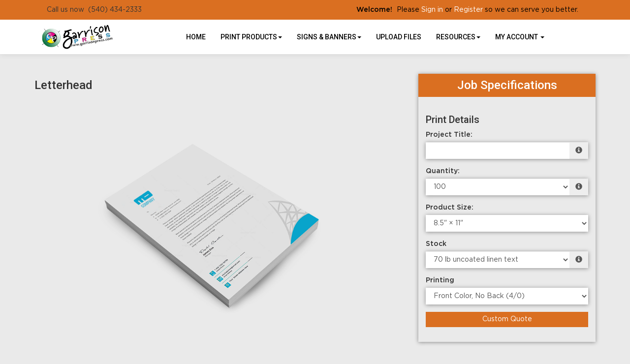

--- FILE ---
content_type: text/html;charset=UTF-8
request_url: https://garrisonpress.com/product/11
body_size: 65004
content:
<!DOCTYPE html>
<html lang="en" ng-app="App">
<head>

<title>Garrison Press &middot; Letterhead</title>

	<meta name="viewport" content="width=device-width, initial-scale=1, maximum-scale=1, user-scalable=no">
	<meta http-equiv='Content-Type' content='text/html; charset=UTF-8' />

	<script type="text/javascript" src="/scripts/jquery/jquery-3.1.1.min.js"></script>

	<script type="text/javascript" src="/app/assets/lib/angular/1.5/angular.min.js"></script>
	<script type="text/javascript" src="//ajax.googleapis.com/ajax/libs/angularjs/1.5.0/angular-sanitize.js"></script>
	<script type="text/javascript" src="/app/assets/lib/bootstrap/3.3.7/js/bootstrap.min.js"></script>
	<link href='/app/assets/lib/bootstrap/3.3.7/css/bootstrap.min.css' rel='stylesheet' type='text/css'>

	<script type="text/javascript" src="/app/assets/lib/uiMask.min.js"></script>

	<script type="text/javascript" src="/app/assets/js/app.js"></script>

	<script type="text/javascript" src="/app/components/pcInput/pcInput.module.js"></script>
	<script type="text/javascript" src="/app/components/pcInput/pcInput.component.js"></script>

	<script type="text/javascript" src="/app/components/header/header.module.js"></script>
	<script type="text/javascript" src="/app/components/header/header.component.js"></script>

	<link rel='stylesheet' type='text/css' href='/app/components/s-menu/s-menu.css'>

	<script type="text/javascript" src="/app/components/sideMenu/sideMenu.module.js"></script>
	<script type="text/javascript" src="/app/components/sideMenu/sideMenu.component.js"></script>
	<link rel='stylesheet' type='text/css' href='/app/components/sideMenu/sideMenu.css'>

	<script type="text/javascript" src="/app/components/footer/footer.module.js"></script>
	<script type="text/javascript" src="/app/components/footer/footer.component.js"></script>

	<script type="text/javascript" src="/app/components/steps/steps.module.js"></script>
	<script type="text/javascript" src="/app/components/steps/steps.component.js"></script>
	<link rel='stylesheet' type='text/css' href='/app/components/steps/steps.css'>

	<script type="text/javascript" src="/app/components/creditCards/creditCards.module.js"></script>
	<script type="text/javascript" src="/app/components/creditCards/creditCards.component.js"></script>
	<link rel='stylesheet' type='text/css' href='/app/components/creditCards/creditCards.css'>

	<script type="text/javascript" src="/app/components/storeGreen/storeGreen.module.js"></script>
	<script type="text/javascript" src="/app/components/storeGreen/storeGreen.component.js"></script>
	<link rel='stylesheet' type='text/css' href='/app/components/storeGreen/storeGreen.css'>

	<link rel='stylesheet' type='text/css' href='/app/components/featuredProducts/featuredProducts.css'>

	<link rel='stylesheet' type='text/css' href='/app/components/s-menu/mobile.css'>
	<link rel='stylesheet' type='text/css' href='/app/components/sideMenu/mobile.css'>

	<link href='/app/assets/lib/bootstrap/submenu/bootstrap-submenu.min.css' rel='stylesheet' type='text/css'>

	<link href='/css/addons.css' rel='stylesheet' type='text/css'>
	<link href='/custom.css' rel='stylesheet' type='text/css'>
<link href='/css/print.css' rel='stylesheet' type='text/css' media='print'>
	<link href='/app/assets/css/creditCards.css' rel='stylesheet' type='text/css'>
	<!--[if lt IE 7.]>
	<script defer type="text/javascript" src="/scripts/pngfix.js"></script>
	<![endif]-->

	<script type="text/javascript" src="/scripts/core-0.11.js"></script>

	<!-- Crawlers -->
	<meta name="google-site-verification" content="">
	<meta name="y_key" content="">
	<!-- Meta -->
	<meta name="generator" content="PressCentric">
	<meta name="copyright" content="Garrison Press">
	<meta name="description" content="Looking for beautifully printed letterhead? Contact us today for professional letterhead printing services.">
	<meta name="keywords" content="Letterhead, Letterheads, Letterhead Printing, Letterheads Printing, Letterhead Printing Services, 70lb, linen, Single sided, Double sided">
	<style>
		.list-group.borderless .list-group-item {
  			border: none;
		}
	</style>
	<script type="text/javascript" src="/scripts/pricing-2.5.js"></script>
	<script type="text/javascript" src="/scripts/overlibmws.js"></script>
	<script type="text/javascript" src="/scripts/overlibmws_iframe.js"></script>
	<script type="text/javascript" src="/scripts/clipboard.js"></script>
	<script type="text/javascript">
		var firstLoad = true;
		var mCache = [];
		var tablePricing = true;
		var multisize = false;
		var isTrade = ('true' == 'false') && ('true' == 'true');

		/* Media */
		var stock = [0.00,0];
		var stockUnit = [1000,0];
		var stockMethod = ["BASIC",0];
		var stockWeight = [50.0,0];
		var stockRecycled = [0.0,0];
		var stockWidth = [12.0,0];
		var stockHeight = [18.0,0];
		var stockTableQ = [[],0];
		var stockTableP = [[],0];
		var stockMarkup = [0,0];

		/* Printing */
		var pTypes = {"4-0--809577573":[0.00,0.0000,0.00,0.0000,0.00,0,0,0],"4-4--1257971857":[0.00,0.0000,0.00,0.0000,0.00,0,0,0],"4-0-1308153691":[0.00,0.0000,0.00,0.0000,0.00,0,0,0],"4-4-1092257927":[0.00,0.0000,0.00,0.0000,0.00,0,0,0],0:[]};
		var pFront = {"4-0--809577573":4,"4-4--1257971857":4,"4-0-1308153691":4,"4-4-1092257927":4,0:[]};
		var pBack = {"4-0--809577573":0,"4-4--1257971857":4,"4-0-1308153691":0,"4-4-1092257927":4,0:[]};
		
		var pTableQtty = {"4-0--809577573":[100.00,250.00,500.00,1000.00,2500.00,5000.00,7500.00,10000.00,15000.00,20000.00,25000.00],"4-4--1257971857":[100.00,250.00,500.00,1000.00,2500.00,5000.00,7500.00,10000.00,15000.00,20000.00,25000.00],"4-0-1308153691":[100.00,250.00,500.00,1000.00,2500.00,5000.00,7500.00,10000.00,15000.00,20000.00,25000.00],"4-4-1092257927":[100.00,250.00,500.00,1000.00,2500.00,5000.00,7500.00,10000.00,15000.00,20000.00,25000.00],0:[]};
		var pTableCost = {"4-0--809577573":[57.43000,72.10000,79.01000,87.89000,142.21000,204.42000,302.19000,399.96000,593.52000,786.10000,978.66000],"4-4--1257971857":[64.74000,83.94000,90.85000,101.71000,164.92000,238.00000,350.58000,463.16000,688.32000,912.51000,1134.70000],"4-0-1308153691":[75.18000,104.68000,129.37000,140.23000,198.49000,327.87000,457.24000,586.61000,840.41000,1090.26000,1337.15000],"4-4-1092257927":[91.89000,121.47000,150.11000,162.95000,231.09000,380.21000,530.32000,680.43000,674.71000,1265.06000,1550.46000],0:[]};
		
		multisize = true;
		var sizes = [[8.5,11.0],[8.5,14.0],];
		var sizesPrinting = [['4-0--809577573','4-4--1257971857',0],['4-0-1308153691','4-4-1092257927',0],[]];
		

		/* Multipage */
		

		/* Custom Fields */
		var cFieldIds = [0];
		var cFieldTypes = [0];
		var cFieldCosts = [0];
		var cFieldWeights = [0];
		var cFieldWeightful = [false];
		var cFieldUsage = [0];
		var cFieldUnit = [0];
		var cFieldMethod = [0];
		var cFieldTableQ = [0];
		var cFieldTableP = [0];
		var cFieldMarkup = [0];

		/* Markups */
		var markups = {"1":{"q":[1],"p":[300.00]},"2":{"q":[1],"p":[300.00]}};
		var tradeMarkups = {"1":{"q":[1],"p":[300.00]},"2":{"q":[1],"p":[300.00]}};
		var productMarkup = 1;

		var printingMarkup = 0;
		var tradeStoreMarkup = 0;


		
		var currRate = 1;
		
		var minimum = 0.00;
		var upcharge = 0.00;
		var discount = 0.00;
		var discountMax = 0.00;
		var layoutMode = true;
		var multipage = false;
		var saddle = false;
		var rotation = -1

		var productWeight = parseFloat('0.0');
		
				var defaultQuantity = parseInt('100.00');
			

		function calc() {
			$('#quote-top').html("$0.00");
			if (multisize) updateSizes();
			var DEBUG;
			DEBUG = true;
			var mMargin = 0.0;
			var mGutters = layoutMode ? 0.0 : 0;
			var mvGutter = layoutMode ? 0.0 : 0;
			var mcGutter = layoutMode ? 0.0 : 0;
			var trim = layoutMode ? 0.0 : 0;
			var bleed = layoutMode ? 0.0 : 0;
			var maxNup = layoutMode? 0: Number.MAX_VALUE;
			var plusCover = multipage ? $('#coverType').prop('selectedIndex') == 1 : false;
			var stockSelected = $('#media').prop('selectedIndex');
			var sWidth = stockWidth[stockSelected];
			var sHeight = stockHeight[stockSelected];
			var width, height;
			if (multisize) {
				var sizesSelectedIndex = $('#sizes').prop('selectedIndex');
				width = sizes[sizesSelectedIndex][0];
				height = sizes[sizesSelectedIndex][1];
				$('#size\\.width').val(width);
				$('#size\\.height').val(height);
			} else {
				width = $('#size\\.width').val() * 1;
				height = $('#size\\.height').val() * 1;
			}

			// printing -- choose first when product is commodity
			var pType;
			
				pType = $('#printing').val();
			
			var pMethod = $('#printingMethod').prop('selectedIndex');
			var dgtDis = (pTypes[pType][0] == 0 && pTypes[pType][1] == 0);
			var offDis = (pTypes[pType][2] == 0 && pTypes[pType][3] == 0);
			if (dgtDis || offDis) {
				$('#prn-method').hide();
				// if one of the formula-based methods has it's price set to 0 it is considered disabled and the
				// other method is assumed as effective
				$('#printingMethod').prop('selectedIndex', offDis ? 1 : 2);
				pMethod = offDis ? 1 : 2;
			} else {
				$('#prn-method').show();
			}
			
			//Quantity
			var qtty = $('#quantity').val();
			
			if (isNaN(qtty) || qtty <= 0) {
				if ($('#quote-val').length) {
					$('#quote-val').html("");
					$('#save-unit').html("N/A");
					if (discount > 0) { $('#save-full').html("N/A"); $('#save-discount').html("N/A"); }
				}
				
				return;
			}
			
					qtty = parseInt(qtty);
				
			const container = $('#quantity').parents('div.form-group.field-quantity');
			const msgBox = container.find('div.control-label.info');
			if(!firstLoad) {
			
			}
			//Media Usage
			var pages = multipage ? $('#pages').val() : 1;
			var sheetCap, sheets, covers;

		
			//Layout Mode
			if(maxNup <= 0) {
				maxNup = Number.MAX_VALUE;
			}
			var nUp = calculateNup('SHEETWISE', 'DEFAULT', sWidth, sHeight, width, height, mMargin, mGutters, mvGutter, mcGutter, trim, bleed, rotation, saddle, maxNup);
			var oneSided = pFront[pType] == 0 || pBack[pType] == 0;
			sheetCap = (nUp < 1 ? 1 : nUp);
			if (multipage) {
				sheets = Math.ceil(qtty/nUp) * Math.ceil(pages/((oneSided ? 1 : 2) * (saddle ? 2 : 1)));
				covers = Math.ceil(qtty/nUp * (saddle ? 1 : 2));
				sheetCap = sheets/qtty;
			} else {
				sheets = Math.ceil(qtty/sheetCap);
			}
			if (DEBUG) {
				$('#dbg_stock').html($('#media option:selected').text());
				$('#dbg_sheet').html(sWidth + "&times;" + sHeight);
				$('#dbg_layout').html('SHEETWISE');
				$('#dbg_rotation').html(rotation == -1 ? "auto" : rotation == 0 ? "disabled" : rotation + "&deg;");
				$('#dbg_sheetCap').html(sheetCap.toFixed(2) + (multipage ? " per copy":" on sheet"));
			}
		
			//calculation start
			var quote = 0.0;
			//printing values
			var pSetMx = 1, pOper;
			if (multipage) {
//				pSetMx = sheetCap;
				pOper = sheets * 2;
			} else {
				pOper = qtty;
			}

			//printing cost
			let pCost = 0, pMakeReady = 0;
			if (tablePricing) {
				pMakeReady = pTypes[pType][7];
				sheets += pMakeReady;
				let pSetup = pTypes[pType][4]; //setup cost
				let pQtty = pricingQuantity(qtty, 'QUANTITY', width, height, sheets, pBack[pType], pages);
				pCost += volumePricing(pQtty, 'TOTAL_LINEAR', 1, 0, 0, pTableQtty[pType], pTableCost[pType]);
				pCost += pSetup;
				pCost = markup(printingMarkup, markups, qtty, pCost);
				quote += pCost;
			} else {
				let dgt = pTypes[pType][0] * pSetMx + (pOper * pTypes[pType][1]);
				let off = pTypes[pType][2] * pSetMx + (pOper * pTypes[pType][3]);
				switch (pMethod) {
					case 1: pCost = dgt; pMakeReady = pTypes[pType][5]; break;
					case 2: pCost = off; pMakeReady = pTypes[pType][6]; break;
					default: pCost = Math.min(dgt, off); pMakeReady += pTypes[pType][dgt < off ? 5 : 6];
				}
				sheets += pMakeReady;
				pCost = markup(printingMarkup, markups, qtty, pCost);
				quote += pCost;
				//auto printing method
				$('#printingMethod').find('option').eq(0).text("Best Price for chosen quantity - " + (dgt<off?"Digital":"Offset"));
			}
			if (DEBUG) {
				$('#dbg_printing').html(pCost.toFixed(2));
				$('#dbg_mr').html(pMakeReady);
				if (plusCover) $('#dbg_covers').show();
				else $('#dbg_covers').hide();
			}

  		//plus cover cost
			let pcCost = 0, pcMakeReady = 0;
			if (plusCover) {
				//printing
				var cType = $('#coverPrinting').val();
				var cSelected = $('#coverMedia').prop('selectedIndex');
				if (tablePricing) {
					pcMakeReady = cpTypes[cType][7];
					covers += pcMakeReady;
					let pcSetup = cpTypes[cType][4]; //setup cost
					let cPages = 'QUANTITY' == 'SPREADS' ? (oneSided ? 4 : 8) : (saddle ? 4 : 2)
					let cQtty = pricingQuantity(qtty, 'QUANTITY', width, height, covers, cpBack[cType], cPages);
					pcCost += volumePricing(cQtty, 'TOTAL_LINEAR', 1, 0, 0, cpTableQtty[cType], cpTableCost[cType]);
					pcCost += pcSetup;
					pcCost = markup(printingMarkup, markups, qtty, pcCost);
					quote += pcCost;
				} else {
					let c_dgt = cpTypes[cType][0] * pSetMx + (covers * cpTypes[cType][1]);
					let c_off = cpTypes[cType][2] * pSetMx + (covers * cpTypes[cType][3]);
					switch (pMethod) {
						case 1: pcCost = c_dgt; pcMakeReady = cpTypes[cType][5]; break;
						case 2: pcCost = c_off; pcMakeReady = cpTypes[cType][6]; break;
						default: pcCost = (dgt < off ? c_dgt : c_off); pcMakeReady = cpTypes[cType][dgt < off ? 5 : 6];
					}
					covers += pcMakeReady;
					quote += pcCost;
				}
				if (DEBUG) {
					$('#dbg_c_printing').html(pcCost.toFixed(2));
					$('#dbg_c_mr').html(pcMakeReady);
				}
			}
			
				//adding stock/media cost
				var qTotal = quote;
				var stockCost = volumePricing(sheets, stockMethod[stockSelected], stockUnit[stockSelected], 0, stock[stockSelected], stockTableQ[stockSelected], stockTableP[stockSelected], pCost, qTotal);
				stockCost = markup(stockMarkup[stockSelected], markups, sheets, stockCost);
				var sheetCost = stockCost / sheets;
				if (DEBUG) {
					$('#dbg_sheets').html(sheets);
					$('#dbg_stockPrice').html(sheetCost.toFixed(4));
					$('#dbg_stockTotal').html(stockCost.toFixed(2));
				}
				quote += stockCost;

				//adding cover stock/media cost
				if (plusCover) {
					var cStockCost = volumePricing(covers, cstockMethod[cSelected], cstockUnit[cSelected], 0, cstock[cSelected], cstockTableQ[cSelected], cstockTableP[cSelected], pcCost, qTotal);
					cStockCost = markup(cstockMarkup[cSelected], markups, covers, cStockCost);
					var cSheetCost = cStockCost / covers;
					if (DEBUG) {
						$('#dbg_c_sheets').html(covers);
						$('#dbg_c_stockPrice').html(cSheetCost.toFixed(2));
						$('#dbg_c_stockTotal').html(cStockCost.toFixed(2));
					}
					quote += cStockCost;
				}
			

			//custom fields costs
			var totalCustomCost = 0;
			var cWeight = 0;
			for (var i = 0; i < cFieldIds.length; i++) {
				var cFieldName = 'custom_' + cFieldIds[i];
				var cField = $("#" + cFieldName);
				var cCheckboxes = $('input:checkbox[name="' + cFieldName + '"]');
				var cMultiqutity = $('input[name="'+ cFieldName + '"]');
				var usage = cFieldUsage[i];
				var printingCost = pCost + pcCost;
				var cQtty = qtty;
				var cq = pricingQuantity(cQtty, usage, width, height, sheets, 0, pages, printingCost);
				var customCost = 0;
				var cTotal = quote;
				var weightful = cFieldWeightful[i];
				if (cFieldTypes[i] == 'NUMBER_PRICING' && $.isNumeric(cField.val())) {
					cq = pricingQuantity(Number(cField.val()), usage, width, height, sheets, 0, pages, printingCost);
					customCost = cFieldCost(cq, i, 0, pCost, cTotal);
				} else if(cFieldTypes[i] == 'MULTI_QTTY') {
					for(var ci = 0; ci < cMultiqutity.length; ci++) {
						var coField = $(cMultiqutity[ci]);
						var coValue = parseInt(coField.val());
						if(isNaN(coValue) || coValue < 0) {
							coValue = 0;
						}
						var ccq = pricingQuantity(coValue, usage, width, height, sheets, 0, pages, printingCost);
						customCost += cFieldCost(ccq, i, ci, pCost, cTotal);
					}

				} else if (cCheckboxes.length > 0) {
					for (var ci = 0; ci < cCheckboxes.length; ci++) {
						if (cCheckboxes[ci].checked)
							customCost += cFieldCost(cq, i, ci, pCost, cTotal);
					}
				} else if (cField.length && cField.find('option').length > 0) {
					customCost = cFieldCost(cq, i, cField.prop('selectedIndex'), pCost, cTotal);
				}
				//adding up custom cost
				if (customCost > 0) {
					customCost = markup(cFieldMarkup[i], markups, cq, customCost);
					totalCustomCost += customCost;
					quote += customCost;
				}
				var fixedQtty = usage != 'QUANTITY';
				if(weightful) {
					if (cFieldTypes[i] == 'NUMBER_PRICING') {
						var unit = cQtty/cFieldUnit[i][0];
						if(fixedQtty) {
							unit *= cFieldUnit[i][0];
						}
						cWeight += (unit * cFieldWeights[i][0][0]);
					} else if(cFieldTypes[i] == 'MULTI_QTTY') {
						for(var ci = 0; ci < cMultiqutity.length; ci++) {
							var coField = $(cMultiqutity[ci]);
							var coValue = parseInt(coField.val());
							if(isNaN(coValue) || coValue < 0) {
								if ($('#quote-val').length) {
									$('#quote-val').html("");
									$('#save-unit').html("N/A");
									if (discount > 0) { $('#save-full').html("N/A"); $('#save-discount').html("N/A"); }
								}
								return;
							}
							var unit = coValue/cFieldUnit[i][ci];
							if(fixedQtty) {
								unit *= cFieldUnit[i][ci];
							}
							cWeight += (unit * cFieldWeights[i][ci][0]);
						}
					} else if(cCheckboxes.length > 0) {
						for (var ci = 0; ci < cCheckboxes.length; ci++) {
							var unit = cQtty/cFieldUnit[i][ci];
							if(fixedQtty) {
								unit *= cFieldUnit[i][ci];
							}
							cWeight += (unit * cFieldWeights[i][ci][0]);
						}
					} else if(cField.length && cField.find('option').length > 0) {
						var oIdx = cField.prop('selectedIndex');
						var unit = cQtty/cFieldUnit[i][oIdx];
						if(fixedQtty) {
							unit *= cFieldUnit[i][oIdx];
						}
						cWeight += (unit * cFieldWeights[i][oIdx][0]);
					}
				}
			}
			if (DEBUG) {
				$('#dbg_custom').html(totalCustomCost.toFixed(4));
			}

			//env. effect
			var tWeight, tRecycled;
			
			if (plusCover) {
				var twStock = stockWeight[$('#media').prop('selectedIndex')]/1000*sheets;
				var twCover = cstockWeight[$('#coverMedia').prop('selectedIndex')]/1000*covers;
				tWeight = twStock + twCover;
				tRecycled = (twStock*stockRecycled[$('#media').prop('selectedIndex')] + twCover*cstockRecycled[$('#coverMedia').prop('selectedIndex')]) / tWeight;
			} else {
				tWeight = (stockWeight[$('#media').prop('selectedIndex')]/1000*sheets);
				tRecycled = stockRecycled[$('#media').prop('selectedIndex')];
			}
			
			tWeight += cWeight;
			tWeight += (productWeight * qtty);
			if (DEBUG) $('#dbg_weight').html(tWeight.toFixed(2) + ", " + tRecycled.toFixed(0) + "% rec.");
			
			tWeight *= (tRecycled/100);

			

			//applying markup, if set to product
			quote = markup(productMarkup, markups, qtty, quote);

			//upcharge/discount
			if (upcharge > 0) {
				if (DEBUG) $('#dbg_upcharge').html( (quote * upcharge / 100).toFixed(2) + " (" + upcharge + "%)") ;
				quote += quote * upcharge / 100;
			}

			// trade product markup
  			if(isTrade){
            	quote = markup(tradeStoreMarkup, tradeMarkups, qtty, quote);
            }

			if (discount > 0) {
				var discountVal = (quote*discount/100)>discountMax?discountMax:(quote*discount/100);
				
				quote -= discountVal;
			}
			

			//applying minimum price for product (if set)
			if (minimum > 0) {
				quote = Math.max(quote, minimum);
			}

			//currency rate
			quote *= currRate;

			//output
			
		}

		function calcShippingQuote(weight) {
			var zipcode = $('#shipping-quote-zip').val();
			var productId = '11'||'';
			var width = $('#size\\.width').val()||'';
			var height = $('#size\\.height').val()||'';
			var mediaId = $('#media').val()||'';
			var qtty = $('#quantity').val() || '';
			var coverMediaId = $('#coverMedia').val()||'';
			var resultContainer = $('#shipping-rates');
			var appendData = function(name) {
				var html = '<li class="list-group-item">' + name + '</li>';
				resultContainer.append(html);
			}

			var appendError = function(text) {
				$('#shipping-quote-zip').parents('.form-group').addClass('has-error');
				var html = '<li class="list-group-item list-group-item-danger">' + text + '</li>';
				resultContainer.append(html);
			}
			zipcode = (zipcode||'').trim();
			var usZip = /^\d{5}(?:-\d{4})?$/
			var caPostal = /^[^DFIOQUWZ]\d[^DFIOQU]\s?\d[^DFIOQU]\d$/i
			$('#shipping-quote-zip').parents('.form-group').removeClass('has-error')
			if(!!zipcode && !usZip.test(zipcode) && !caPostal.test(zipcode)) {
				appendError('Invalid ZIP/Postal Code');
				return;
			} else {
				$('#shipping-quote-zip').parents('.form-group').removeClass('has-error');
			}
			if (!!zipcode) {
				$.ajax({
					url: '/api/shipping?weight=' + weight + '&postal=' + zipcode + "&productId=" +
							productId + "&width=" + width + "&height=" + height + "&mediaId=" + mediaId + "&coverMediaId=" + coverMediaId + "&qtty=" + qtty,
					success: function(res) {
						var rates = res.rates;
						var errors = res.errors
						resultContainer.html('');
						if(!!rates)
							rates.forEach(obj => appendData(obj.name));
						if(!!errors) {
							errors.forEach(e => appendError(e.text));
						}
					}
				});
			}
		}

		function cFieldCost(cq, i, s, pCost, subtotal) {
			return volumePricing(cq, cFieldMethod[i][s], cFieldUnit[i][s], cFieldCosts[i][s][0], cFieldCosts[i][s][1], cFieldTableQ[i][s], cFieldTableP[i][s], pCost, subtotal);
		}

		function updateSizes() {
			var pp = sizesPrinting[$('#sizes').prop('selectedIndex')];
			for (var i = 0; i < pp.length - 1; i++) {
				$('#printing').find('option').eq(i).val(pp[i]);
			}
		}

		var decimalPlaces = function(){
		   function isInt(n){ return typeof n === 'number' && parseFloat(n) == parseInt(n, 10) && !isNaN(n); }
		   return function(n){
		      var a = Math.abs(n);
		      var c = a, count = 1;
		      while(!isInt(c) && isFinite(c)) { c = a * Math.pow(10,count++); }
		      return count-1;
		   };
		}();

		function cover() {
			if ($('#coverType').prop('selectedIndex') == 0) $('#cvr-opt').hide();
			else $('#cvr-opt').show();
			rewriteLabels();
			rewritePageOptions();
			calc();
		}

		function rewritePageOptions() {
			var value = $('#coverType').val();
			var pages = $('#pages');
			switch(value) {
				case 'PLUS_COVER':
					pages.find('option').each(function(){
						var o = $(this);
						o.text((parseInt(o.val()) + 4) + ' ('+ o.val() +' inside + 4 cover)' )
					});
					break;
				case 'SELF_COVER':
				default:
					pages.find('option').each(function() {
						var o = $(this);
						o.text(o.val())
					});
					break;
			}
		}

		function dsp(src) {
			if (src < 1) return src.toFixed(2);
			else if (src < 100) return src.toFixed(2);
			else if (src < 1000) return src.toFixed(1);
			else if (src < 100000) return (src/1000).toFixed(1) + "K";
			else if (src < 1000000) return (src/1000).toFixed(0) + "K";
			else if (src < 100000000) return (src/1000000).toFixed(1) + "M";
			else if (src < 1000000000) return (src/1000000).toFixed(0) + "M";
			else return (src/1000000000).toFixed(1) + "B";
		}
		function ecHelp() {
			var $ehelp = $('#ehelp');
			if ($ehelp.is(':visible')) {
				$ehelp.hide();
			} else {
				$ehelp.show();
			}
		}

		//http://davidwalsh.name/javascript-debounce-function
		function debounce(func, wait, immediate) {
			var timeout;
			return function() {
				var context = this, args = arguments;
				var later = function() {
					timeout = null;
					if (!immediate) func.apply(context, args);
				};
				var callNow = immediate && !timeout;
				clearTimeout(timeout);
				timeout = setTimeout(later, wait);
				if (callNow) func.apply(context, args);
			};
		};

		function rewriteLabels() {
			var value = $('#coverType').val();
			switch(value) {
				case 'SELF_COVER':
					$('#stock-label').text('Stock');
					$('#printing-label').text('Printing');
					break;
				case 'PLUS_COVER':
					$('#stock-label').text('Inside Pages Stock');
					$('#printing-label').text('Inside Pages Printing');
					break;
				default:
					$('#stock-label').text('Stock');
					$('#printing-label').text('Printing');
					break;
			}
		}

		function isValidQuantity(str) {
			var n = Math.floor(Number(str));
			return n !== Infinity && String(n) === str && n > 0;
		}

		function checkAvailability() {
			
			//$('div#availabilityMessageBox').remove();
			const productId = '11'||'';
			let quantity = $('#quantity').val();
			if(!quantity) return;
			if(!productId) return;
			
			const container = $('#quantity').parents('div.form-group.field-quantity');
			const msgBox = container.find('div.control-label.info');
			if(!firstLoad) {
				container.removeClass('has-error');
				msgBox.html('');
			} else {
				firstLoad = false;
			}
			

			if(!isValidQuantity(quantity)) {
				container.addClass('has-error');
				msgBox.html('<span id="quantity.errors" class="error">Invalid Quantity</span>');
				return;
			}
			try {
				quantity = parseInt(quantity);
				if(isNaN(quantity) && checkQuantityVisibility()) {
					throw quantity;
				}
			} catch(_) {
				container.addClass('has-error');
				msgBox.html('<span id="quantity.errors" class="error">Invalid Quantity</span>');
				return;
			}
			const records = [];
			const data = {
				productId, quantity, records
			};

			for(let i = 0; i < cFieldIds.length; i++) {
				const id = cFieldIds[i];
				const type = cFieldTypes[i];
				if(!!id) {
					switch(type) {
						case 'MULTI_SELECT':
							records.push({
								uid: id,
								value: $('*[name^="custom_' + id +'"]:checked').map((i, e) => $(e).val()).get().join()
							});
							break;
						case 'SELECT':
							records.push({
								uid: id,
								value: $('*[name^="custom_' + id +'"]').val()
							});
							break;
						case 'MULTI_QTTY':
							records.push({
								uid: id,
								value: $('*[name^="custom_' + id +'"]').map((i, e) => {
									var d = parseInt($(e).val());
									if(isNaN(d)) {
										d = 0;
									}
									return d;
								}).get().join()
							});
							break;
						default:
							records.push({
								uid: id,
								value: $('*[name^="custom_' + id +'"]').map((i, e) => $(e).val()).get().join()
							});
					}

				}
			}
			$.ajax({
				url: '/api/inventory/availability',
				type: 'POST',
				data: JSON.stringify(data),
				contentType: 'application/json; charset=utf-8',
				dataType: 'json'
			}).done(function(data){
				$('#btn-submit').prop('disabled', false);
				switch(data.availability) {
					case 'UNAVAILABLE':
						$('#btn-submit').prop('disabled', true);
					default:
						stockMessage(data);
				}
			}).fail(function(xhr) {
				if(xhr.status == 400) {
					container.addClass('has-error');
					msgBox.html('<span id="quantity.errors" class="error">Invalid Number</span>');
				}
			});
		}

		function stockMessage(data){
		    const { availability, inventory } = data;
			const msgBox = $('div#availabilityMessageBox');
			msgBox.removeClass('alert alert-info alert-warning alert-danger').text('');
			if(!availability || !inventory) return;
			const quantity = (!!inventory && !!inventory.quantity)? inventory.quantity : 0;
			const name = inventory.name;
			switch(availability) {
				case 'WARNING':
					msgBox.addClass('alert alert-info').text('Low stock (' + name + ') - only '+ quantity + ' left.');
					break;
				case 'BACKORDER':
					msgBox.addClass('alert alert-warning').text('This item (' + name + ') will be back-ordered - ' + quantity + ' available.');
					break;
				case 'UNAVAILABLE':
				    if(quantity <= 0)
					    msgBox.addClass('alert alert-danger').text('This item (' + name + ') is out of stock.');
					else
					    msgBox.addClass('alert alert-danger').text('The number of items (' + name + ') in stock is insufficient - only ' + quantity + ' available.');
					break;
				default:
                	if(quantity > 0) {
                	    msgBox.addClass('alert alert-info').text('In stock (' + name + ') - ' + quantity + ' left');
                	}
			}
		}

		//initial calculation
		$(window).bind("load", calc);
		$(window).bind("load", cFiles);
		$(window).bind("load", cover);
    	$(function() {
        //paper popup
        	$('#tip_paper').hover(function() {
				var e=$(this);
				e.off('hover');
				var $media = $('#media');
				var selectedIndex = $media.prop('selectedIndex');
				$.ajax({
					'url': "/media/description?id=" + $media.val()
				}).done(function (obj) {
					e.attr({'data-content' : obj});
					e.popover('show');
				});
			});
		
		if(checkQuantityVisibility()) {
			$('div.form-group.field-quantity').find('label.control-label').show();
			$('div.form-group.field-quantity').find('div.input-group').show();
		} else {
			$('div.form-group.field-quantity').find('label.control-label').hide();
			$('div.form-group.field-quantity').find('div.input-group').hide();
		}
		$('#quantity').on('input', checkAvailability);
		$('*[name^=custom_]').on('change', checkAvailability);
		$('*[name^=custom_]').on('input', checkAvailability);
		$('#quantity').trigger('input');
		rewriteLabels();
	});

		function paperPopup(cbxId, src) {
			var selectedIndex = $(cbxId).prop('selectedIndex');
			var mn = $(cbxId).find('option').eq(2).text();
			if (mCache[cbxId]) {
				mpop(mCache[cbxId], mn, src);
			} else {
				mpop("<div style='text-align:center;'><br><br><img src='/images/ajax.gif' width='14' height='10'></div>", mn, src);
				$.ajax({
					'url': "/media/description?id=" + $('#' + cbxId).val(),
					'success': function (obj) {
						mCache[cbxId] = obj.responseText;
						mpop(obj.responseText, mn, src);
					}
				});
			}
		}

		function checkQuantityVisibility() {
			var show = true;
			
			var DEBUG = false;
			return show || DEBUG;
		}

		function cFiles() {
			var filesMode = $('input:checked[type="radio"][name="filesMode"]').each(function (t, i) {
				//$(this).val(0);
			});
			//var filesMode = $$('input:checked[type="radio"][name="filesMode"]').pluck('value')[0];
			var b = $('#btn-submit');
			if (b) {
				b.removeClass('upload');
				b.removeClass('customize');
				b.removeClass('skip');
			}
			switch (filesMode) {
				case 'upload': b.addClassName('upload'); break;
				case 'customize': b.addClassName('customize'); break;
				case 'skip': b.addClassName('skip'); break;
			}
		}
		function mpop(text, mn, src) { overlib("<div style='width:286px;'>" + text + "</div>",STICKY,CLOSECLICK,CAPTION,(mn==''?'Help':mn),WIDTH,284,HEIGHT,80,REF,src.id,REFY,14,REFX,-278); }
		function flush(cbxId) {	mCache[cbxId] = null;	}
		function ecClip() {
			var env_trees = $('#env_trees').html();
			var env_wastewb = $('#env_wastewb').html();
			var env_wastew = $('#env_wastew').html();
			var env_waste = $('#env_waste').html();
			var env_ghouse = $('#env_ghouse').html();
			var env_energy = $('#env_energy').html();
			copyToClip(env_trees + ' trees\n' + env_wastewb + ' lbs of water-borne waste\n' + env_wastew + ' gallons of wastewater\n' + env_waste + ' lbs of solid waste\n' + env_ghouse + ' greenhouse gases\n' + env_energy + ' BTUs of energy');
		}
	</script><!-- Custom HTML Header -->
	<link rel="stylesheet" href="https://cms.presscentric.com/6YdW5xV0WcUdrJHg7X7TPX/CSS/custom.css"><script>
		//FIXME: Move to separate service once will switch to API call
		angular.module('SideMenu').factory('SideMenuService', function() {
			function getMenuList(){
				return [ {
  "group" : {
    "id" : 35,
    "priority" : 0,
    "name" : "Acrylic",
    "url" : "Acrylic",
    "tags" : [ ]
  },
  "products" : {
    "41" : {
      "menuTitle" : "Acrylic Signs with no Mask",
      "link" : "41"
    }
  },
  "name" : "Acrylic"
}, {
  "group" : {
    "id" : 25,
    "priority" : 0,
    "name" : "Aluminum Signs",
    "url" : "Aluminum Signs",
    "tags" : [ ]
  },
  "products" : {
    "29" : {
      "menuTitle" : "Aluminum Heavy Duty Signs",
      "link" : "29"
    }
  },
  "name" : "Aluminum Signs"
}, {
  "group" : {
    "id" : 27,
    "priority" : 0,
    "name" : "Banner with Stand",
    "url" : "Banner with Stand",
    "tags" : [ ]
  },
  "products" : {
    "54" : {
      "menuTitle" : "Indoor Banner with Retractable Stand 33\" Wide",
      "link" : "54"
    },
    "55" : {
      "menuTitle" : "Indoor Banner with Retractable Stand 47\" Wide",
      "link" : "55"
    }
  },
  "name" : "Banner with Stand"
}, {
  "group" : {
    "id" : 24,
    "priority" : 0,
    "name" : "Banners - Outdoor",
    "url" : "Banners - Outdoor",
    "tags" : [ ]
  },
  "products" : {
    "27" : {
      "menuTitle" : "Vinyl Banners",
      "link" : "27"
    }
  },
  "name" : "Banners - Outdoor"
}, {
  "group" : {
    "id" : 3,
    "priority" : 0,
    "name" : "Booklets",
    "url" : "Booklets",
    "tags" : [ ]
  },
  "products" : {
    "25" : {
      "menuTitle" : "Saddle Stitched Booklets",
      "link" : "25"
    }
  },
  "name" : "Booklets"
}, {
  "group" : {
    "id" : 4,
    "priority" : 0,
    "name" : "Bookmarks",
    "url" : "Bookmarks",
    "tags" : [ ]
  },
  "products" : {
    "5" : {
      "menuTitle" : "Standard Bookmarks",
      "link" : "5"
    }
  },
  "name" : "Bookmarks"
}, {
  "group" : {
    "id" : 38,
    "priority" : 0,
    "name" : "Brochures",
    "url" : "Brochures",
    "tags" : [ ]
  },
  "products" : {
    "Brochures" : {
      "menuTitle" : "Brochures",
      "link" : "7"
    }
  },
  "name" : "Brochures"
}, {
  "group" : {
    "id" : 1,
    "priority" : 0,
    "name" : "Business Cards",
    "url" : "Business Cards",
    "tags" : [ ]
  },
  "products" : {
    "1" : {
      "menuTitle" : "Standard Business Cards",
      "link" : "business-cards"
    },
    "3" : {
      "menuTitle" : "Folded Business Cards",
      "link" : "3"
    }
  },
  "name" : "Business Cards"
}, {
  "group" : {
    "id" : 28,
    "priority" : 0,
    "name" : "Car Magnets",
    "url" : "Car Magnets",
    "tags" : [ ]
  },
  "products" : {
    "35" : {
      "menuTitle" : "Car Magnets",
      "link" : "35"
    }
  },
  "name" : "Car Magnets"
}, {
  "group" : {
    "id" : 36,
    "priority" : 0,
    "name" : "Coroplast Signs",
    "url" : "Coroplast Signs",
    "tags" : [ ]
  },
  "products" : {
    "42" : {
      "menuTitle" : "Coroplast Signs 4mm",
      "link" : "42"
    }
  },
  "name" : "Coroplast Signs"
}, {
  "group" : {
    "id" : 39,
    "priority" : 0,
    "name" : "Decals",
    "url" : "Decals",
    "tags" : [ ]
  },
  "products" : {
    "57" : {
      "menuTitle" : "Decal - Black / White Die-Cut",
      "link" : "57"
    },
    "58" : {
      "menuTitle" : "Color Die-Cut",
      "link" : "58"
    },
    "59" : {
      "menuTitle" : "Printed Bumper Sticker",
      "link" : "59"
    }
  },
  "name" : "Decals"
}, {
  "group" : {
    "id" : 40,
    "priority" : 0,
    "name" : "Digital Print",
    "url" : "Digital Print",
    "tags" : [ ]
  },
  "products" : {
    "60" : {
      "menuTitle" : "8.5x11",
      "link" : "60"
    }
  },
  "name" : "Digital Print"
}, {
  "group" : {
    "id" : 5,
    "priority" : 0,
    "name" : "Door Hangers",
    "url" : "Door Hangers",
    "tags" : [ ]
  },
  "products" : {
    "13" : {
      "menuTitle" : "Door Hangers",
      "link" : "13"
    }
  },
  "name" : "Door Hangers"
}, {
  "group" : {
    "id" : 6,
    "priority" : 0,
    "name" : "Envelopes",
    "url" : "Envelopes",
    "tags" : [ ]
  },
  "products" : {
    "12" : {
      "menuTitle" : "#10 Envelopes",
      "link" : "12"
    }
  },
  "name" : "Envelopes"
}, {
  "group" : {
    "id" : 21,
    "priority" : 0,
    "name" : "Floor Graphics",
    "url" : "Floor Graphics",
    "tags" : [ ]
  },
  "products" : {
    "33" : {
      "menuTitle" : "Vinyl Floor Decals",
      "link" : "33"
    }
  },
  "name" : "Floor Graphics"
}, {
  "group" : {
    "id" : 14,
    "priority" : 0,
    "name" : "Flyers",
    "url" : "Flyers",
    "tags" : [ ]
  },
  "products" : {
    "6" : {
      "menuTitle" : "Flyers",
      "link" : "6"
    }
  },
  "name" : "Flyers"
}, {
  "group" : {
    "id" : 37,
    "priority" : 0,
    "name" : "Foamcore",
    "url" : "Foamcore",
    "tags" : [ ]
  },
  "products" : {
    "44" : {
      "menuTitle" : "Foamcore 3/16 in",
      "link" : "44"
    }
  },
  "name" : "Foamcore"
}, {
  "group" : {
    "id" : 7,
    "priority" : 0,
    "name" : "Greeting Cards",
    "url" : "Greeting Cards",
    "tags" : [ ]
  },
  "products" : {
    "15" : {
      "menuTitle" : "Greeting Cards",
      "link" : "15"
    }
  },
  "name" : "Greeting Cards"
}, {
  "group" : {
    "id" : 17,
    "priority" : 0,
    "name" : "Letterheads",
    "url" : "Letterheads",
    "tags" : [ ]
  },
  "products" : {
    "11" : {
      "menuTitle" : "Letterhead",
      "link" : "11"
    }
  },
  "name" : "Letterheads"
}, {
  "group" : {
    "id" : 10,
    "priority" : 0,
    "name" : "NCR Forms",
    "url" : "NCR Forms",
    "tags" : [ ]
  },
  "products" : {
    "16" : {
      "menuTitle" : "NCR Forms - 2 Part",
      "link" : "16"
    },
    "17" : {
      "menuTitle" : "NCR Forms - 3 Part",
      "link" : "17"
    }
  },
  "name" : "NCR Forms"
}, {
  "group" : {
    "id" : 11,
    "priority" : 0,
    "name" : "Notepads",
    "url" : "Notepads",
    "tags" : [ ]
  },
  "products" : {
    "18" : {
      "menuTitle" : "Notepads - 25 per sheet",
      "link" : "18"
    },
    "19" : {
      "menuTitle" : "Notepads - 50 per sheet",
      "link" : "19"
    }
  },
  "name" : "Notepads"
}, {
  "group" : {
    "id" : 2,
    "priority" : 0,
    "name" : "Postcards",
    "url" : "Postcards",
    "tags" : [ ]
  },
  "products" : {
    "2" : {
      "menuTitle" : "Standard Postcards",
      "link" : "2"
    }
  },
  "name" : "Postcards"
}, {
  "group" : {
    "id" : 32,
    "priority" : 0,
    "name" : "Posters",
    "url" : "Posters",
    "tags" : [ ]
  },
  "products" : {
    "40" : {
      "menuTitle" : "Posters - Large",
      "link" : "40"
    }
  },
  "name" : "Posters"
}, {
  "group" : {
    "id" : 8,
    "priority" : 0,
    "name" : "Posters - Small",
    "url" : "Posters - Small",
    "tags" : [ ]
  },
  "products" : {
    "9" : {
      "menuTitle" : "Posters",
      "link" : "9"
    }
  },
  "name" : "Posters - Small"
}, {
  "group" : {
    "id" : 15,
    "priority" : 0,
    "name" : "Presentation Folders",
    "url" : "Presentation Folders",
    "tags" : [ ]
  },
  "products" : {
    "10" : {
      "menuTitle" : "Presentation Folders with 4\" Pockets",
      "link" : "10"
    }
  },
  "name" : "Presentation Folders"
}, {
  "group" : {
    "id" : 16,
    "priority" : 0,
    "name" : "Rack Cards",
    "url" : "Rack Cards",
    "tags" : [ ]
  },
  "products" : {
    "8" : {
      "menuTitle" : "Rack Cards",
      "link" : "8"
    }
  },
  "name" : "Rack Cards"
}, {
  "group" : {
    "id" : 33,
    "priority" : 0,
    "name" : "Signs",
    "url" : "Signs",
    "tags" : [ ]
  },
  "products" : {
    "45" : {
      "menuTitle" : "PVC 3mm",
      "link" : "45"
    },
    "46" : {
      "menuTitle" : "3/16\" Gator Board",
      "link" : "46"
    }
  },
  "name" : "Signs"
}, {
  "group" : {
    "id" : 22,
    "priority" : 0,
    "name" : "Wall Graphics",
    "url" : "Wall Graphics",
    "tags" : [ ]
  },
  "products" : {
    "34" : {
      "menuTitle" : "Removable Wall Vinyl",
      "link" : "34"
    }
  },
  "name" : "Wall Graphics"
}, {
  "group" : {
    "id" : 34,
    "priority" : 0,
    "name" : "Window Graphics",
    "url" : "Window Graphics",
    "tags" : [ ]
  },
  "products" : {
    "47" : {
      "menuTitle" : "See Through Window Vinyl with Laminate",
      "link" : "47"
    },
    "48" : {
      "menuTitle" : "Window Cling - Clear",
      "link" : "48"
    },
    "49" : {
      "menuTitle" : "Window Cling - White",
      "link" : "49"
    }
  },
  "name" : "Window Graphics"
} ];
			}
			return {
				getMenuList : getMenuList
			};
		});
	</script>

	<script>
		//FIXME Remove jQuery tooltip in Bootstrap
		$(document).ready(function () {
			$("[data-toggle=tooltip]").tooltip();
			$('[data-toggle="popover"]').popover();
			$('#s-search input.site-search').on('keypress', function(e){
				var urlParams = new URLSearchParams(window.location.search);
				var contentMode = '11' == 'content';
				if(e.key == 'Enter') {
					e.preventDefault();
					var value = $(this).val();
					document.location.href='/search'+  (contentMode?'/content':'/products') + '?page=1&size=20&criteria=' + value;
				}
			});
		});
	</script>

</head>
<body class="product p-11 group-17">

<div id="body-wrapper">
	<div id="s-wrapper">
		<div id="s-nav">

			<div class="container" style="position: relative;">

				<nav class="navbar navbar-default" >

					<div class="navbar-header">
						<button type="button" class="navbar-toggle collapsed" data-toggle="collapse" data-target=".navigation__menu-collapse" aria-expanded="false">
							<span class="sr-only">Toggle navigation</span>
							<span class="icon-bar"></span>
							<span class="icon-bar"></span>
							<span class="icon-bar"></span>
						</button>
						<a class="navbar-brand" href="/" >
							<div id="s-header-logo-mobile"></div>
						</a>
					</div>

					<div class="collapse navbar-collapse navigation__menu-collapse">
						<pc-header logo="''" tenant-url="''" hide-main-logo=""></pc-header>
						<div id="System_Header">
							<div id="header-contact">
<div class="phone">Call us now&nbsp;&nbsp;(540) 434-2333</div>
</div>
</div>

						<div id="s-menu">
							<ul id="link-home" class="nav navbar-nav">
									<li>
										<a href="/">HOME</a>
									</li>
								</ul>
							<ul id='tmenu-item1' class='nav navbar-nav'>
<li class='dropdown'>
<a data-submenu>Print Products<span class='caret'></span></a>
<ul class='dropdown-menu'>
<li class='dropdown-submenu'><a href='/product/group/Booklets'>Booklets</a>
<ul class='dropdown-menu'>
<li><a href='/product/25'>Saddle Stitched Booklets</a></li>
</ul>
</li>
<li class='dropdown-submenu'><a href='/product/group/Bookmarks'>Bookmarks</a>
<ul class='dropdown-menu'>
<li><a href='/product/5'>Standard Bookmarks</a></li>
</ul>
</li>
<li class='dropdown-submenu'><a href='/product/group/Brochures'>Brochures</a>
<ul class='dropdown-menu'>
<li><a href='/product/7'>Brochures</a></li>
</ul>
</li>
<li class='dropdown-submenu'><a href='/product/group/Business Cards'>Business Cards</a>
<ul class='dropdown-menu'>
<li><a href='/product/business-cards'>Standard Business Cards</a></li>
<li><a href='/product/3'>Folded Business Cards</a></li>
</ul>
</li>
<li class='dropdown-submenu'><a href='/product/group/Door Hangers'>Door Hangers</a>
<ul class='dropdown-menu'>
<li><a href='/product/13'>Door Hangers</a></li>
</ul>
</li>
<li class='dropdown-submenu'><a href='/product/group/Envelopes'>Envelopes</a>
<ul class='dropdown-menu'>
<li><a href='/product/12'>#10 Envelopes</a></li>
</ul>
</li>
<li class='dropdown-submenu'><a href='/product/group/Flyers'>Flyers</a>
<ul class='dropdown-menu'>
<li><a href='/product/6'>Flyers</a></li>
</ul>
</li>
<li class='dropdown-submenu'><a href='/product/group/Greeting Cards'>Greeting Cards</a>
<ul class='dropdown-menu'>
<li><a href='/product/15'>Greeting Cards</a></li>
</ul>
</li>
<li class='dropdown-submenu'><a href='/product/group/Letterheads'>Letterheads</a>
<ul class='dropdown-menu'>
<li><a href='/product/11'>Letterhead</a></li>
</ul>
</li>
<li class='dropdown-submenu'><a href='/product/group/NCR Forms'>NCR Forms</a>
<ul class='dropdown-menu'>
<li><a href='/product/16'>NCR Forms - 2 Part</a></li>
<li><a href='/product/17'>NCR Forms - 3 Part</a></li>
</ul>
</li>
<li class='dropdown-submenu'><a href='/product/group/Notepads'>Notepads</a>
<ul class='dropdown-menu'>
<li><a href='/product/18'>Notepads - 25 per sheet</a></li>
<li><a href='/product/19'>Notepads - 50 per sheet</a></li>
</ul>
</li>
<li class='dropdown-submenu'><a href='/product/group/Postcards'>Postcards</a>
<ul class='dropdown-menu'>
<li><a href='/product/2'>Standard Postcards</a></li>
</ul>
</li>
<li class='dropdown-submenu'><a href='/product/group/Posters - Small'>Posters - Small</a>
<ul class='dropdown-menu'>
<li><a href='/product/9'>Posters</a></li>
</ul>
</li>
<li class='dropdown-submenu'><a href='/product/group/Presentation Folders'>Presentation Folders</a>
<ul class='dropdown-menu'>
<li><a href='/product/10'>Presentation Folders with 4" Pockets</a></li>
</ul>
</li>
<li class='dropdown-submenu'><a href='/product/group/Rack Cards'>Rack Cards</a>
<ul class='dropdown-menu'>
<li><a href='/product/8'>Rack Cards</a></li>
</ul>
</li>
</ul>
</ul>
<ul id='tmenu-item2' class='nav navbar-nav'>
<li class='dropdown'>
<a data-submenu>Signs &amp; Banners<span class='caret'></span></a>
<ul class='dropdown-menu'>
<li class='dropdown-submenu'><a href='/product/group/Acrylic'>Acrylic</a>
<ul class='dropdown-menu'>
<li><a href='/product/41'>Acrylic Signs with no Mask</a></li>
</ul>
</li>
<li class='dropdown-submenu'><a href='/product/group/Aluminum Signs'>Aluminum Signs</a>
<ul class='dropdown-menu'>
<li><a href='/product/29'>Aluminum Heavy Duty Signs</a></li>
</ul>
</li>
<li class='dropdown-submenu'><a href='/product/group/Banner with Stand'>Banner with Stand</a>
<ul class='dropdown-menu'>
<li><a href='/product/54'>Indoor Banner with Retractable Stand 33" Wide</a></li>
<li><a href='/product/55'>Indoor Banner with Retractable Stand 47" Wide</a></li>
</ul>
</li>
<li class='dropdown-submenu'><a href='/product/group/Banners - Outdoor'>Banners - Outdoor</a>
<ul class='dropdown-menu'>
<li><a href='/product/27'>Vinyl Banners</a></li>
</ul>
</li>
<li class='dropdown-submenu'><a href='/product/group/Car Magnets'>Car Magnets</a>
<ul class='dropdown-menu'>
<li><a href='/product/35'>Car Magnets</a></li>
</ul>
</li>
<li class='dropdown-submenu'><a href='/product/group/Coroplast Signs'>Coroplast Signs</a>
<ul class='dropdown-menu'>
<li><a href='/product/42'>Coroplast Signs 4mm</a></li>
</ul>
</li>
<li class='dropdown-submenu'><a href='/product/group/Decals'>Decals</a>
<ul class='dropdown-menu'>
<li><a href='/product/57'>Decal - Black / White Die-Cut</a></li>
<li><a href='/product/58'>Color Die-Cut</a></li>
<li><a href='/product/59'>Printed Bumper Sticker</a></li>
</ul>
</li>
<li class='dropdown-submenu'><a href='/product/group/Foamcore'>Foamcore</a>
<ul class='dropdown-menu'>
<li><a href='/product/44'>Foamcore 3/16 in</a></li>
</ul>
</li>
<li class='dropdown-submenu'><a href='/product/group/Posters'>Posters</a>
<ul class='dropdown-menu'>
<li><a href='/product/40'>Posters - Large</a></li>
</ul>
</li>
<li class='dropdown-submenu'><a href='/product/group/Signs'>Signs</a>
<ul class='dropdown-menu'>
<li><a href='/product/45'>PVC 3mm</a></li>
<li><a href='/product/46'>3/16" Gator Board</a></li>
</ul>
</li>
<li class='dropdown-submenu'><a href='/product/group/Wall Graphics'>Wall Graphics</a>
<ul class='dropdown-menu'>
<li><a href='/product/34'>Removable Wall Vinyl</a></li>
</ul>
</li>
<li class='dropdown-submenu'><a href='/product/group/Window Graphics'>Window Graphics</a>
<ul class='dropdown-menu'>
<li><a href='/product/47'>See Through Window Vinyl with Laminate</a></li>
<li><a href='/product/48'>Window Cling - Clear</a></li>
<li><a href='/product/49'>Window Cling - White</a></li>
</ul>
</li>
</ul>
</ul>
<ul id='tmenu-item3' class='nav navbar-nav'>
<li><a href='/upload'>UPLOAD FILES</a></li>
</ul>
<ul id='tmenu-item4' class='nav navbar-nav'>
<li class='dropdown'><a data-submenu 
href='javascript:void(0);'>Resources<span class='caret'></a>
<ul class='dropdown-menu'>
<li><a href='/quote'>Custom Quote</a></li>
<li><a href='/content/Templates'>Templates</a></li>
<li><a href='/content/FAQ'>FAQ</a></li>
<li><a href='/content/About-Us'>About Us</a></li>
<li><a href='/content/Contact-Us'>Contact Us</a></li>
</ul>
</li>
</ul>
<ul id="tmenu-account" class="nav navbar-nav">
								<li class="dropdown">
									<a href="javascript:void(0)" class="dropdown-toggle" role="button">
										My Account <span class="caret"></span>
									</a>
									<ul class="dropdown-menu">
										<li><a href="/account">Account Details</a></li>
										<li><a href="/upload">Upload Files</a></li>
										<li><a href="/cart">Shopping Cart</a></li>
										<li><a href="/orders">My Orders</a></li>
										<li><a href="/proofs">Proofs</a></li>
										<li><a href="/quotes">Quotes</a></li></ul>
								</li>
							</ul>
						</div>

						<!-- User info -->
						<div id="s-user" class="navbar-right">
							<ul class="nav navbar-nav">
									<p>
										<b>Welcome!</b>  Please
										<a type="button" class="btn btn-success" href="/login">
											Sign in
										</a>
										or
										<a type="button" class="btn btn-warning" href="/register">
											Register
										</a>
										so we can serve you better.
									</p>
								</ul>
							</div>
					</div>
				</nav>
			</div>
		</div>
		<div id="System_PreContent">
<div class="section-wrapper">
<div id="carousel1" data-ride="carousel" class="carousel slide"><!-- Wrapper for slides -->
<div role="listbox" class="carousel-inner">
<div class="slide-item item active"><img src="https://cms.presscentric.com/6YdW5xV0WcUdrJHg7X7TPX/Photos/slide1.jpg" style="max-height: 512px;" class="background-image">
<div class="container carousel-custom">
<div class="slide-title"><!--
<h2 style="color: white; text-shadow: 0 0 2px black;" _mce_style="color: white; text-shadow: 0 0 2px black;">QUALITY MEETS AFFORDABILITY</h2>
</div>
<div class="slide-content">
<p style="color: white; text-shadow: 0 0 2px black;" _mce_style="color: white; text-shadow: 0 0 2px black;">We make it simple to order beautiful and affordable printing, fast!</p>
<h3 style="color: white; text-shadow: 0 0 2px black;" _mce_style="color: white; text-shadow: 0 0 2px black;">WHY PRINT WITH US?</h3>
<ul class="list" style="color: white; text-shadow: 0 0 2px black;" _mce_style="color: white; text-shadow: 0 0 2px black;">
<li>UNBEATABLE PRICING</li>
<li>EXCEPTIONAL QUALITY</li>
<li>OUTSTANDING SERVICES</li>
</ul>
--></div>
</div>
</div>
<div class="slide-item item"><img src="https://cms.presscentric.com/6YdW5xV0WcUdrJHg7X7TPX/Photos/gpbuildingsignpiccropweb.jpg" style="max-height: 512px;" class="background-image">
<div class="container carousel-custom">
<div class="slide-title"><!--
<h2 style="color: white; text-shadow:0 0 2px black" _mce_style="color: white; text-shadow: 0 0 2px black;">Branded Corporate Portals</h2>
</div>
<div class="slide-content">
<p style="color: white; text-shadow:0 0 2px black" _mce_style="color: white; text-shadow: 0 0 2px black;">Want to have final approval on all orders                                 placed? Simply contact us today and we&rsquo;ll                                 work with you to simplify how you order print                                 collateral.</p>
<h3 style="color: white; text-shadow:0 0 2px black" _mce_style="color: white; text-shadow: 0 0 2px black;">WHY PRINT WITH US?</h3>
<ul style="color: white; text-shadow:0 0 2px black" _mce_style="color: white; text-shadow: 0 0 2px black;" class="list">
<li>UNBEATABLE PRICING</li>
<li>EXCEPTIONAL QUALITY</li>
<li>OUTSTANDING SERVICES</li>
</ul>
--></div>
</div>
</div>
<div class="slide-item item"><img style="max-height: 512px;" src="https://cms.presscentric.com/6YdW5xV0WcUdrJHg7X7TPX/Photos/slide3.jpg" class="background-image">
<div class="container carousel-custom">
<div class="slide-title"><!--
<h2 style="color: white; text-shadow: 0 0 2px black;" _mce_style="color: white; text-shadow: 0 0 2px black;">Large Format Printing</h2>
</div>
<div class="slide-content">
<p style="color: white; text-shadow: 0 0 2px black;" _mce_style="color: white; text-shadow: 0 0 2px black;">Contact us to learn more about our large format offers.</p>
<h3 style="color: white; text-shadow:0 0 2px black" _mce_style="color: white; text-shadow: 0 0 2px black;">WHY PRINT WITH US?</h3>
<ul style="color: white; text-shadow:0 0 2px black" _mce_style="color: white; text-shadow: 0 0 2px black;" class="list">
<li>UNBEATABLE PRICING</li>
<li>EXCEPTIONAL QUALITY</li>
<li>OUTSTANDING SERVICES</li>
</ul>
--></div>
</div>
</div>
</div>
<!-- Indicators -->
<div class="container carousel-indicators-container"><ol class="carousel-indicators bars">
<li class="active cpl-bg-accent-1 cpl-border-accent-1" data-slide-to="0" data-target="#carousel1"> </li>
<li class="cpl-bg-accent-1 cpl-border-accent-1" data-slide-to="1" data-target="#carousel1"></li>
<li class="cpl-bg-accent-1 cpl-border-accent-1" data-slide-to="2" data-target="#carousel1"></li>
</ol></div>
<!-- Controls --> <!-- <a       class="left carousel-control"       href="#carousel"       role="button"       data-slide="prev"     > <span class="glyphicon glyphicon-chevron-left" aria-hidden="true"         > </span       > <span class="sr-only">Previous</span> </a> <a       class="right carousel-control"       href="#carousel"       role="button"       data-slide="next"     > <span class="glyphicon glyphicon-chevron-right" aria-hidden="true"         > </span       > <span class="sr-only">Next</span> </a> --></div>
</div>
<div class="container">
<div class="section-wrapper">
<div class="row"><a href="/product/group/Postcards" title="Feature Postcards" class="cta-product-feature col-sm-12 col-md-6 cpl-hv-text-accent-1">
<div class="row">
<div class="cta-product-feature__image-wrapper col-xs-6"><img alt="Image Description" style="max-height: 480px;" title="Postcard Printing" src="https://cdn.presscentric.com/skins/css/skin-13/assets/cta-image-1.png"></div>
<div class="cta-product-feature__caption-wrapper col-xs-6">
<h3 class="cta-product-feature__caption-title">Postcard Printing</h3>
<p class="cta_product-feature__caption-content">&nbsp;</p>
</div>
</div>
</a> <a href="/product/group/Brochures" title="Featured Brochures" class="cta-product-feature col-sm-12 col-md-6 cpl-hv-text-accent-1">
<div class="row">
<div class="cta-product-feature__image-wrapper col-xs-6"><img height="390" width="444" title="Brochure Printing" src="https://cms.presscentric.com/6YdW5xV0WcUdrJHg7X7TPX/Photos/cta-image-2.png"></div>
<div class="cta-product-feature__caption-wrapper col-xs-6">
<h3 class="cta-product-feature__caption-title">Brochure Printing</h3>
<p class="cta_product-feature__caption-content">&nbsp;</p>
</div>
</div>
</a></div>
</div>
</div>
</div>
<div id="container__content">
			<div class="container">
				<div class="row">
					<div class="content__column-left col-md-3 col-xs-12">
						<side-menu id="s-subnav" class="row collapse navbar-collapse navigation__menu-collapse" store-group="true" items="app.sideMenu">
							</side-menu>
					</div>
					<div id="s-main" class="content__column-right col-md-9 col-xs-12">
						<div  id="s-content">
							<!-- Content: Start-->
							<div id="order_wrapper">
		<form id="form-order" name="f" action="/product/11" method="post" onsubmit="return safeSubmit();"><input type="hidden" id="dtpTmplId" name="dtpTmplId">
			<input type="hidden" id="source" name="source" value="">
			<input type="hidden" id="edit" name="edit" value="">
			<input id="id" name="id" type="hidden" value=""/><div class="row">
				<div class="col-md-8">
					<div id="product">
						<div class='pheader'><h1>Letterhead</h1></div>
<div class='pcontent'><p><img alt="Letterhead Printing" src="https://cdn.presscentric.com/products/product_images/Letterhead.png"></p>
<div class="tabber">
<div class="tabbertab" title="Product Info">
<p>Use a popping, eye-catching letterhead for your professional sales and business correspondences in order to represent your brand as organized and professional. Use a less thrilling black and white version for everyday fax and correspondences. Design, order and print your professional letterhead today!</p>
<p><strong>Trim Size</strong>: 8.5"x11"</p>
<p><strong>Full Bleed Size:</strong>&nbsp;8.75"x11.75"</p>
<p><strong>Paper:<br></strong>-70 lb uncoated linen</p>
<p><strong>Color:&nbsp;</strong>Printed full color on one side (4/0) or full color on both sides (4/4). Prices include printing to the edge (with bleed).</p>
</div>
<div class="tabbertab" title="How to Order">
<p><strong>1) Choose your Product</strong></p>
<p><span>Select a product by clicking on the product name. Fill out the product details: project title, quantity, paper, bindery details, etc. and proceed to file upload area to upload your files.</span></p>
<p><strong>2) Upload files</strong></p>
<p>After you upload the files please click on the Continue button to add the product into the shopping cart. Choose the turnaround time and&nbsp;proceed to checkout.</p>
<p><strong>3) Checkout</strong></p>
<p>Select your payment method and shipping address. Click Continue to review your order. Click on Submit to finish. Your credit card will be charged and&nbsp;we will email you your invoice immediately.</p>
</div>
</div></div></div>
				</div>
				<div class="col-md-4">
					<div class="panel panel-default" id="order" >
						<div class="panel-heading">
							<h2 class="jobspecs text-center">Job Specifications</h2>
						</div>
						<div class="panel-body">
							<ul class="job-specification__wrapper">
								<li>
									<h3 class="details">
										Print Details
										</h3>
									<div class="fields">
										<div class="form-group field-description">
											<label class="control-label" for="description">Project Title:</label>
											<div class="input-group">
												<input id="description" name="description" class="form-control" type="text" value="" maxlength="64"/><div class="input-group-addon" id="tip_desc" data-toggle="tooltip" data-placement="top" title="You can enter a custom name for your project here. For example: My Business Cards">
													<i class="glyphicon glyphicon-info-sign"></i>
												</div>
											</div>
											<div class="control-label info">
												</div>
										</div>
										<div class="form-group field-quantity">
											<label class="control-label" for="quantity">Quantity:</label>
											<div class="input-group">
												<select id="quantity" name="quantity" class="form-control" onchange="calc();"><option value='100'>100</option>
															<option value='250'>250</option>
															<option value='500'>500</option>
															<option value='1000'>1000</option>
															<option value='2500'>2500</option>
															<option value='5000'>5000</option>
															<option value='7500'>7500</option>
															<option value='10000'>10000</option>
															<option value='15000'>15000</option>
															<option value='20000'>20000</option>
															<option value='25000'>25000</option>
															</select><div class="input-group-addon" id="tip_qt" data-toggle="tooltip" data-placement="top" title="Specify desired quantity">
													<i class="glyphicon glyphicon-info-sign"></i>
												</div>
											</div>
											<div class="control-label info">
												</div>
										</div>
										<div class="form-group field-size">
											<label class="control-label" for="size.width">Product Size:</label>
											<input id="size.width" name="size.width" type="hidden" value="8.5"/><input id="size.height" name="size.height" type="hidden" value="11.0"/><select id="sizes" class="form-control" onchange="calc();">
														<option value="8.5 x 11.0" selected="selected">
																8.5" &times; 11"</option>
														<option value="8.5 x 14.0" >
																8.5" &times; 14"</option>
														</select>
												<div class="control-label info"></div>
										</div>
										<div class="form-group field-media">
											<label id="stock-label" for="media">Stock:</label>
											<div class="input-group">
												<select id="media" name="media" class="form-control" onchange="flush(this.id);calc();"><option value="16">70 lb uncoated linen text</option></select><div class="input-group-addon" id="tip_paper" data-toggle="popover" data-placement="top" data-trigger="hover" data-html="true" data-content="<img src='/images/ajax.gif' width='14' height='10' />">
													<i class="glyphicon glyphicon-info-sign"></i>
												</div>
											</div>
										</div>
										<div class="form-group field-printing">
											<label id="printing-label" for="printing">Printing:</label>
												<select id="printing" name="printing" class="form-control" onchange="calc();"><option value="4-0--809577573">Front Color, No Back&nbsp;(4/0)</option><option value="4-4--1257971857">Full Color, Both Sides&nbsp;(4/4)</option></select></div>
										</div>
								</li>
								<li>
									</li>

								<li id="realtimeQuote" style="display: none;">
									<h3 id="hdr-rtquote" class="rtquote">Realtime Quote:</h3>
									<div id="prn-method" class="form-group">
										<label>Printing Method:</label>
										<div class="input-group" id='tip_pm_popover_container'>
											<select id="printingMethod" name="printingMethod" class="form-control" onchange="calc();"><option value="AUTO" selected="selected">Best Price</option><option value="DIGITAL">Digital Printing</option><option value="OFFSET">Offset Printing</option></select><div class="input-group-addon" id="tip_pm" data-toggle="popover" data-placement="top" data-trigger="hover" data-html="true" data-content="<div><p><strong>Best Price:</strong> Automatically selects the most cost-effective printing method: digital for low volume jobs and offset for high volume jobs.</p><p><strong>Digital:</strong> Optimal for low volume jobs, variable data and quick turnaround time.</p><p><strong>Offset:</strong> Ideal for high volume, high quality printing.</p><p>To learn more about the differences between digital and offset printing methods please go to our FAQ page.</p></div>">
												<i class="glyphicon glyphicon-info-sign"></i>
											</div>
										</div>
									</div>
								</li>

								<li id="pricingSection">
									<div class="form-group controls">
													    <div id="availabilityMessageBox" role="alert"></div>
														<button id="btn-submit" class="btn btn-success btn-block" type="submit">Custom Quote</button>
													</div>
												</li>

								<li>
									<div id="order-footer"></div>
								</li>
							</ul>
						</div>
					</div>
				</div>
			</div>

			<div id="product-extra-content">
				</div>
			<div>
</div></form></div><!-- Content: End -->
						</div>
					</div>
				</div>
			</div>
		</div>

		<!-- Footer -->
		<div id="container__footer">
			<div class="container">
				<div class="row">
					<div id="s-main-bottom">
						<div id="p-footer" class="container">
<div class="footer-column col-xs-12 col-sm-6 col-md-5ths">
<p><a href="/" title="Home"> <img style="filter: drop-shadow( 3px 3px 7.5px rgb(245, 245, 245, 0.8));" alt="Garrison Press Logo" src="https://cms.presscentric.com/6YdW5xV0WcUdrJHg7X7TPX/logo/GP_LOGO_WEB.svg" title="Logo" width="500" height="173"> </a></p>
<p>We deliver creative marketing solutions, and help your brand and business grow. Contact us today, and with a personal touch our excellent service will ensure your printed materials are beautiful every time.</p>
<div class="clear"></div>
</div>
<div class="footer-column col-xs-12 col-sm-6 col-md-5ths">
<h4 class="footer-column__title">Company Info</h4>
<ul>
<li><a href="/content/About-Us">About Us</a></li>
<li><a href="/content/Terms">Terms and Conditions</a></li>
<li><a href="/content/Contact-Us">Contact Us</a></li>
<li><a href="/content/Privacy">Privacy Policy</a></li>
</ul>
<div class="clear"></div>
</div>
<div class="footer-column col-xs-12 col-sm-6 col-md-5ths">
<h4 class="footer-column__title">Our Products</h4>
<ul>
<li><a href="/product/1">Business Cards</a></li>
<li><a href="/product/7">Brochures</a></li>
<li><a href="/product/2">Postcards</a></li>
<li><a href="/product/9">Posters</a></li>
<li><a href="/product/6">Flyers</a></li>
</ul>
<div class="clear"></div>
</div>
<div class="footer-column col-xs-12 col-sm-6 col-md-5ths">
<h4 class="footer-column__title">Support</h4>
<ul>
<li><a href="/account">My Account</a></li>
<li><a href="/content/FAQ">Help &amp; FAQs</a></li>
</ul>
<div class="clear"></div>
</div>
<div class="footer-column col-xs-12 col-sm-6 col-md-5ths social">
<p>printit@garrisonpress.com</p>
<ul>
<li> <a href="https://www.facebook.com/" target="new" title="Visit Facebook"><i class="fab fa-facebook-f fa-3x">&nbsp;</i></a> </li>
<li> <a href="https://instagram.com/" target="new" title="Visit Instagram"><i class="fab fa-instagram fa-3x">&nbsp;</i></a> </li>
<li> <a href="https://twitter.com/" target="new" title="Visit Twitter"><i class="fab fa-twitter fa-3x">&nbsp;</i></a> </li>
</ul>
</div>
</div>
</div>
				</div>
			</div>
		</div>

		<div id="copyright_footer" class="row">
			<pc-footer class="col-xs-12"  year='2026' tenant-name="Garrison Press"></pc-footer>
		</div>
	</div>
</div>

</body>
</html>

--- FILE ---
content_type: text/css;charset=UTF-8
request_url: https://garrisonpress.com/custom.css
body_size: 36761
content:
@charset "UTF-8";

@import url(https://cdn.presscentric.com/skins/css/fa-all-5-12-0.min.css);

@import url(https://fonts.googleapis.com/css2?family=Roboto:wght@300;400;500;700&display=swap);

@font-face {
	font-family: "gotham";
	src: url("https://cdn.presscentric.com/skins/fonts/Gotham-Book.eot");
	src: url("https://cdn.presscentric.com/skins/fonts/Gotham-Book.eot?#iefix") format("embedded-opentype"), url("https://cdn.presscentric.com/skins/fonts/Gotham-Book.woff2") format("woff2"), url("https://cdn.presscentric.com/skins/fonts/Gotham-Book.woff") format("woff"), url("https://cdn.presscentric.com/skins/fonts/Gotham-Book.ttf") format("truetype");
	font-weight: normal;
	font-style: normal;
}

@font-face {
	font-family: "gotham";
	src: url("https://cdn.presscentric.com/skins/fonts/Gotham-Medium.eot");
	src: url("https://cdn.presscentric.com/skins/fonts/Gotham-Medium.eot?#iefix") format("embedded-opentype"), url("https://cdn.presscentric.com/skins/fonts/Gotham-Medium.woff2") format("woff2"), url("https://cdn.presscentric.com/skins/fonts/Gotham-Medium.woff") format("woff"), url("https://cdn.presscentric.com/skins/fonts/Gotham-Medium.ttf") format("truetype");
	font-weight: bold;
	font-style: normal;
}

.col-xs-5ths, .col-sm-5ths, .col-md-5ths, .col-lg-5ths {
	position: relative;
	min-height: 1px;
	padding-right: 15px;
	padding-left: 15px;
}

.col-xs-5ths {
	width: 20%;
	float: left;
}

@media (min-width: 768px) {
	.col-sm-5ths {
		width: 20%;
		float: left;
	}
}

@media (min-width: 992px) {
	.col-md-5ths {
		width: 20%;
		float: left;
	}
}

@media (min-width: 1200px) {
	.col-lg-5ths {
		width: 20%;
		float: left;
	}
}

.bs-example {
	margin-right: 0;
	margin-left: 0;
	background-color: #fff;
	border-color: #ddd;
	border-width: 1px;
	border-radius: 4px 4px 0 0;
	-webkit-box-shadow: none;
	box-shadow: none;
	position: relative;
	padding: 45px 15px 15px;
	margin: 0 -15px 15px;
	border-color: #e5e5e5 #eee #eee;
	border-style: solid;
	border-width: 1px 0;
	-webkit-box-shadow: inset 0 3px 6px rgba(0, 0, 0, 0.05);
	box-shadow: inset 0 3px 6px rgba(0, 0, 0, 0.05);
}

.featured .featured-product-wrapper {
	padding: 0px;
}

.featured .featured-product-wrapper .product {
	height: inherit;
}

.featured .featured-product-wrapper .product .title {
	position: relative;
	padding: 0;
	bottom: inherit;
	height: inherit;
	width: inherit;
}

.featured .featured-product-wrapper .product .title h3 {
	overflow: inherit;
	white-space: inherit;
	padding: 0px;
	-o-text-overflow: inherit;
	text-overflow: inherit;
}

.navbar-default .navbar-nav > li > a, a, .link {
	color: #da6f21;
}

.navbar-default .navbar-nav > li > a:hover, a:hover, .link:hover {
	color: #da6f21;
}

.section-title {
	text-align: center;
	margin-bottom: 40px;
}

.section-title + p {
	margin: 0 auto 60px auto;
	text-align: center;
}

@media screen and (min-width: 768px) {
	.section-title p {
		max-width: 50%;
	}
}

body h1, body h2, body h3, body h4, body h5, body h6 {
	font-family: "Roboto";
	font-weight: 500;
	color: #333;
}

body, p {
	font-family: "Gotham", "Helvetica Neue", Helvetica, Arial, sans-serif;
	font-weight: $font-weight;
}

.escape-container {
	width: 100vw;
	position: relative;
	left: 33.33333%;
	margin-left: calc(-50vw + 0px);
	margin-right: calc(-50vw + 0px);
}

.no-style-list {
	list-style: none;
}

.image-icon {
	display: inline;
}

#tip_paper .popover {
	display: none !important;
}

#tip_paper .popover {
	display: block !important;
}

a:hover.append-play-button::after {
	-webkit-transform: scale(2) translate(5%, -27%);
	-ms-transform: scale(2) translate(5%, -27%);
	transform: scale(2) translate(5%, -27%);
}

.append-play-button::before {
	display: block;
	content: "";
	width: 100px;
	height: 100px;
	background-color: #da6f21;
	position: absolute;
	right: 20px;
	top: 50%;
	-webkit-transform: translateY(-50%);
	-ms-transform: translateY(-50%);
	transform: translateY(-50%);
	border: 10px solid #fff;
	border-radius: 50%;
}

.append-play-button::after {
	display: block;
	content: "\f04b";
	position: absolute;
	width: 20px;
	height: 20px;
	right: 58px;
	top: 50%;
	-webkit-transform: translateY(-50%);
	-ms-transform: translateY(-50%);
	transform: translateY(-50%);
	-webkit-transition: -webkit-transform 600ms cubic-bezier(0.68, -0.6, 0.32, 1.6);
	transition: -webkit-transform 600ms cubic-bezier(0.68, -0.6, 0.32, 1.6);
	-o-transition: transform 600ms cubic-bezier(0.68, -0.6, 0.32, 1.6);
	transition: transform 600ms cubic-bezier(0.68, -0.6, 0.32, 1.6);
	transition: transform 600ms cubic-bezier(0.68, -0.6, 0.32, 1.6), -webkit-transform 600ms cubic-bezier(0.68, -0.6, 0.32, 1.6);
	font-family: "Font Awesome 5 Free";
	color: #fff;
	font-size: 20px;
}

@media screen and (min-width: 768px) {
	.col-sm-abs {
		position: absolute;
		margin: 15px 30px;
		padding: 15px;
		background: rgba(255, 255, 255, 0.6);
	}
	.col-sm-abs--top-left {
		top: 0px;
		left: 0px;
	}
	.col-sm-abs--top-right {
		top: 0px;
		right: 0px;
	}
	.col-sm-abs--bottom-right {
		bottom: 0px;
		right: 0px;
	}
	.col-sm-abs--bottom-left {
		bottom: 0px;
		left: 0px;
	}
}

html {
	overflow-x: hidden;
}

#s-wrapper {
	display: flex;
	flex-direction: column;
	min-height: 100vh;
}

#container__content {
	flex: 1 0 auto;
	padding-bottom: 40px;
}

img {
	max-width: 100%;
	height: auto;
}

button, .btn, button.btn {
	background-color: #da6f21;
	color: #fff;
	font-family: "Gotham", sans-serif;
	font-weight: 400;
	display: inline-block;
	padding: 10px 30px;
	margin-bottom: 0;
	font-size: 12pt;
	line-height: 1.42857;
	text-align: center;
	white-space: nowrap;
	vertical-align: middle;
	-ms-touch-action: manipulation;
	touch-action: manipulation;
	cursor: pointer;
	-webkit-user-select: none;
	-moz-user-select: none;
	-ms-user-select: none;
	user-select: none;
	background-image: none;
	border: 1px solid transparent;
	border-radius: 0px;
	-webkit-transition: all 200ms ease-in-out;
	-o-transition: all 200ms ease-in-out;
	transition: all 200ms ease-in-out;
}

button:hover, .btn:hover, button.btn:hover {
	background-color: #fff;
	border-color: #da6f21;
	color: #da6f21;
}

#btnUpload {
	background-color: #da6f21;
	border: none;
}

#btnUpload:hover, #btnUpload:active, #btnUpload:focus {
	background-color: #da6f21;
}

#carousel {
	padding-bottom: 20px;
}

.carousel-inner > .item > a > img.background-image, .carousel-inner > .item > img.background-image {
	width: 100%;
	min-height: 320px;
	-o-object-fit: cover;
	object-fit: cover;
}

.carousel-indicators.bars li {
	width: 40px;
	height: 3px;
	border-radius: 0px;
	background-color: #da6f21;
	border-color: #da6f21;
	opacity: 0.4;
}

.carousel-indicators.bars li.active {
	width: 40px;
	height: 3px;
	opacity: 1;
	margin: 1px;
}

@media screen and (min-width: 768px) {
}

.slide-title, .slide-content {
	margin-bottom: 40px;
}

.slide-title {
	color: #fff;
}

.slide-content ul {
	margin-bottom: 10px;
	margin-top: 0px;
	padding-left: 40px;
	list-style: disc;
}

@media screen and (max-width: 767px) {
	.slide-title {
		position: absolute;
		top: 0px;
	}
	.slide-content {
		margin-top: 20px;
	}
	.carousel-indicators .active {
		background-color: #da6f21;
	}
	.carousel-indicators li {
		border-color: #da6f21;
	}
	.slide-title h1, .slide-title h2 {
		font-size: 24px;
	}
}

@media screen and (min-width: 768px) {
	.carousel-custom {
		position: absolute;
		top: 0px;
		left: 50%;
		-webkit-transform: translateX(-50%);
		-ms-transform: translateX(-50%);
		transform: translateX(-50%);
		height: 100%;
		padding-top: 40px;
		padding-bottom: 40px;
	}
	.carousel-indicators.bars li {
		background-color: #da6f21;
		border-color: #da6f21;
	}
	.slide-title h1, .slide-title h2 {
		font-size: 36px;
	}
	.slide-title p {
		font-size: 18px;
	}
	.slide-content {
		color: #333;
	}
	.slide-content h3 {
		font-size: 28px;
	}
	.slide-content p, .slide-content ul {
		font-size: 18px;
	}
}

@media screen and (min-width: 1170px) {
	.slide-title h1, .slide-title h2 {
		font-size: 48px;
	}
	.slide-title p {
		font-size: 22px;
	}
	.slide-content h3 {
		font-size: 36px;
	}
	.slide-content p, .slide-content ul {
		font-size: 22px;
	}
}

@media screen and (min-width: 768px) {
	.carousel-custom {
		display: -ms-grid;
		display: grid;
		grid-template-rows: repeat(auto-fill, minmax(0px, -webkit-min-content));
		grid-template-rows: repeat(auto-fill, minmax(0px, min-content));
		-webkit-box-pack: start;
		-ms-flex-pack: start;
		justify-content: start;
	}
	.carousel-custom.grid-justify-left {
		-webkit-box-pack: start;
		-ms-flex-pack: start;
		justify-content: start;
	}
	.carousel-custom.grid-justify-center {
		-webkit-box-pack: center;
		-ms-flex-pack: center;
		justify-content: center;
	}
	.carousel-custom.grid-justify-right {
		-webkit-box-pack: end;
		-ms-flex-pack: end;
		justify-content: end;
	}
	.carousel-custom.grid-align-top {
		-ms-flex-line-pack: baseline;
		align-content: baseline;
	}
	.carousel-custom.grid-align-center {
		-ms-flex-line-pack: center;
		align-content: center;
	}
	.carousel-custom.grid-align-bottom {
		-ms-flex-line-pack: end;
		align-content: end;
	}
}

.CTA__image-block-wrapper {
	display: -webkit-box;
	display: -ms-flexbox;
	display: flex;
	-webkit-box-orient: vertical;
	-webkit-box-direction: normal;
	-ms-flex-direction: column;
	flex-direction: column;
	-webkit-box-pack: center;
	-ms-flex-pack: center;
	justify-content: center;
}

@media screen and (min-width: 768px) {
	.CTA__image-block-wrapper {
		margin: 40px auto;
		-webkit-box-orient: horizontal;
		-webkit-box-direction: normal;
		-ms-flex-direction: row;
		flex-direction: row;
		float: left;
	}
	.CTA__image-element {
		max-width: 570px;
	}
}

.CTA__image-block-item {
	margin-bottom: 20px;
	-webkit-box-shadow: 0px 1px 5px 0px #a8a8a8;
	box-shadow: 0px 1px 5px 0px #a8a8a8;
	-webkit-transform: translateY(0px);
	-ms-transform: translateY(0px);
	transform: translateY(0px);
	-webkit-transition: -webkit-transform 200ms ease-in-out;
	transition: -webkit-transform 200ms ease-in-out;
	-o-transition: transform 200ms ease-in-out;
	transition: transform 200ms ease-in-out;
	transition: transform 200ms ease-in-out, -webkit-transform 200ms ease-in-out;
}

.CTA__image-block-item--no-bg {
	border-radius: 9px;
}

.CTA__image-block-item--no-bg .CTA__image-block-text {
	background-color: transparent;
}

.CTA__image-block-item:hover {
	-webkit-transform: translateY(-10px);
	-ms-transform: translateY(-10px);
	transform: translateY(-10px);
}

@media screen and (min-width: 768px) {
	.CTA__image-block-item {
		margin-left: 20px;
		margin-bottom: 20px;
		position: relative;
	}
}

.CTA__image-block-item:hover .CTA__image-block-text {
	background-color: rgba(218, 111, 33, 0.6);
}

.CTA__image-element {
	width: 100%;
}

.CTA__image-block-text-wrapper {
	position: absolute;
	top: 50%;
	left: 50%;
	-webkit-transform: translate(-50%, -50%);
	-ms-transform: translate(-50%, -50%);
	transform: translate(-50%, -50%);
	text-align: center;
	width: 100%;
}

.CTA__image-block-text-wrapper * {
	color: #fff;
}

.CTA__image-block-text-wrapper--bottom {
	-webkit-transform: translate(-50%, 0%);
	-ms-transform: translate(-50%, 0%);
	transform: translate(-50%, 0%);
	top: auto;
	bottom: 0;
}

.CTA__image-block-text {
	background-color: rgba(0, 0, 0, 0.6);
	display: block;
	color: #fff;
	padding: 20px;
	-webkit-transition: background-color 200ms ease-in-out;
	-o-transition: background-color 200ms ease-in-out;
	transition: background-color 200ms ease-in-out;
}

.cta-img-full-width {
	width: 100%;
	position: relative;
}

.cta-img-full-width__image-wrapper {
	overflow: hidden;
	margin: 0 15px;
	padding: 0;
	width: calc(100% - 30px);
}

.cta-img-full-width__image-wrapper img {
	max-width: inherit;
}

@media screen and (min-width: 768px) {
	.cta-img-full-width__image-wrapper {
		width: 100%;
		margin: 0px;
		padding: 0 15px;
	}
	.cta-img-full-width__image-wrapper img {
		max-width: 100%;
	}
}

.cta-img-full-width__content-wrapper {
	position: absolute;
	top: 50%;
	left: 50%;
	-webkit-transform: translate(-50%, -50%);
	-ms-transform: translate(-50%, -50%);
	transform: translate(-50%, -50%);
	width: 100%;
	height: 100%;
	display: -webkit-box;
	display: -ms-flexbox;
	display: flex;
	background-color: rgba(255, 255, 255, 0.6);
}

@media screen and (min-width: 768px) {
	.cta-img-full-width__content-wrapper {
		background-color: transparent;
	}
	.cta-img-full-width__content-wrapper.float-right {
		-webkit-box-orient: horizontal;
		-webkit-box-direction: reverse;
		-ms-flex-direction: row-reverse;
		flex-direction: row-reverse;
	}
}

.cta-img-full-width__content {
	-ms-flex-item-align: center;
	-ms-grid-row-align: center;
	align-self: center;
	text-align: center;
	padding: 20px;
}

.cta-img-full-width__content h4 {
	font-size: 2.4rem;
}

.CTA-left, .CTA-right {
	text-align: center;
	margin-bottom: 60px;
}

.CTA-left img, .CTA-right img {
	height: auto;
	width: 100%;
}

@media screen and (min-width: 768px) {
	.CTA-left, .CTA-right {
		display: block;
		float: left;
	}
	.CTA-left {
		text-align: left;
	}
	.CTA-right {
		text-align: right;
	}
	.CTA-left .CTA__caption, .CTA-right .CTA__caption {
		line-height: 3rem;
	}
}

.cta-product-feature {
	background-color: #eaeaea;
	color: #333;
	display: block;
	-webkit-transition: all 200ms ease-in-out;
	-o-transition: all 200ms ease-in-out;
	transition: all 200ms ease-in-out;
	margin-bottom: 20px;
}

.cta-product-feature:hover {
	color: #da6f21;
	-webkit-transform: translateY(-10px);
	-ms-transform: translateY(-10px);
	transform: translateY(-10px);
}

.cta-product-feature:hover .cta-product-feature__caption-title {
	color: #da6f21;
}

.cta-product-feature strong {
	color: #da6f21;
}

@media screen and (min-width: 768px) {
	.cta-product-feature {
		max-width: calc(50% - 22px);
		margin-left: 15px;
	}
}

.cta-product-feature__image-wrapper {
	padding: 0px;
}

.cta-product-feature__caption-wrapper {
	position: absolute;
	right: 0;
	top: 50%;
	-webkit-transform: translateY(-50%);
	-ms-transform: translateY(-50%);
	transform: translateY(-50%);
}

.cta-product-feature__caption-title {
	font-weight: 600;
	margin: 0px;
}

.featured .featured-product-wrapper .thumbnail.product {
	display: -webkit-box;
	display: -ms-flexbox;
	display: flex;
	-webkit-box-orient: vertical;
	-webkit-box-direction: normal;
	-ms-flex-direction: column;
	flex-direction: column;
	-webkit-box-pack: justify;
	-ms-flex-pack: justify;
	justify-content: space-between;
}

.hero-wrapper {
	position: relative;
}

.hero-wrapper .hero-image-wrapper img {
	width: 100%;
}

.hero-wrapper .hero-content__title {
	font-size: 3.6rem;
}

@media screen and (min-width: 768px) {
	.hero-wrapper .hero-content__title {
		font-size: 3rem;
		font-weight: 700;
	}
}

@media screen and (min-width: 1600px) {
	.hero-wrapper .hero-content__title {
		font-size: 5.8rem;
	}
}

@media screen and (min-width: 2000px) {
	.hero-wrapper .hero-content__title {
		font-size: 7.2rem;
	}
}

@media screen and (min-width: 992px) {
	.hero-wrapper .hero-content-wrapper {
		position: absolute;
		top: 0;
		left: 50%;
		-webkit-transform: translateX(-50%);
		-ms-transform: translateX(-50%);
		transform: translateX(-50%);
		text-align: center;
		color: #fff;
		max-width: 480px;
		margin-top: 40px;
	}
}

@media screen and (min-width: 992px) {
	.hero-content-wrapper, .hero-wrapper .hero-content__title {
		max-width: 960px;
	}
}

.mosaic-wrapper {
	list-style: none;
	padding: 0px;
	margin: 0px;
}

li.mosaic-item-wrapper {
	-webkit-transition: opacity 400ms ease-in-out;
	-o-transition: opacity 400ms ease-in-out;
	transition: opacity 400ms ease-in-out;
	opacity: 1;
}

li.mosaic-item-wrapper:hover {
	opacity: 0.6;
}

@media screen and (max-width: 767px) {
	li.mosaic-item-wrapper {
		margin-bottom: 20px;
	}
}

@media screen and (min-width: 768px) {
	.mosaic-wrapper {
		display: -ms-inline-grid;
		display: inline-grid;
		-ms-grid-columns: 1fr 30px 1fr 30px 1fr;
		grid-template-columns: 1fr 1fr 1fr;
		-ms-grid-rows: 1fr 1fr 1fr;
		grid-template-rows: 1fr 1fr 1fr;
		width: 100%;
		margin: 0;
		padding: 0;
		-webkit-column-gap: 30px;
		-moz-column-gap: 30px;
		column-gap: 30px;
	}
	.mosaic-wrapper > *:nth-child(1) {
		-ms-grid-row: 1;
		-ms-grid-column: 1;
	}
	.mosaic-wrapper > *:nth-child(2) {
		-ms-grid-row: 1;
		-ms-grid-column: 3;
	}
	.mosaic-wrapper > *:nth-child(3) {
		-ms-grid-row: 1;
		-ms-grid-column: 5;
	}
	.mosaic-wrapper > *:nth-child(4) {
		-ms-grid-row: 2;
		-ms-grid-column: 1;
	}
	.mosaic-wrapper > *:nth-child(5) {
		-ms-grid-row: 2;
		-ms-grid-column: 3;
	}
	.mosaic-wrapper > *:nth-child(6) {
		-ms-grid-row: 2;
		-ms-grid-column: 5;
	}
	.mosaic-wrapper > *:nth-child(7) {
		-ms-grid-row: 3;
		-ms-grid-column: 1;
	}
	.mosaic-wrapper > *:nth-child(8) {
		-ms-grid-row: 3;
		-ms-grid-column: 3;
	}
	.mosaic-wrapper > *:nth-child(9) {
		-ms-grid-row: 3;
		-ms-grid-column: 5;
	}
	li.mosaic-item-wrapper:nth-child(1) {
		-ms-grid-column: 1;
		grid-column-start: 1;
		-ms-grid-column-span: 1;
		grid-column-end: 2;
		-ms-grid-row: 1;
		grid-row-start: 1;
		-ms-grid-row-span: 1;
		grid-row-end: 2;
	}
	li.mosaic-item-wrapper:nth-child(2) {
		-ms-grid-column: 1;
		grid-column-start: 1;
		-ms-grid-column-span: 1;
		grid-column-end: 2;
		-ms-grid-row: 2;
		grid-row-start: 2;
		-ms-grid-row-span: 2;
		grid-row-end: 4;
	}
	li.mosaic-item-wrapper:nth-child(3) {
		-ms-grid-column: 2;
		grid-column-start: 2;
		-ms-grid-column-span: 1;
		grid-column-end: 3;
		-ms-grid-row: 1;
		grid-row-start: 1;
		-ms-grid-row-span: 2;
		grid-row-end: 3;
	}
	li.mosaic-item-wrapper:nth-child(4) {
		-ms-grid-column: 2;
		grid-column-start: 2;
		-ms-grid-column-span: 1;
		grid-column-end: 3;
		-ms-grid-row: 3;
		grid-row-start: 3;
		-ms-grid-row-span: 1;
		grid-row-end: 4;
		-ms-grid-row-align: self-end;
		align-self: self-end;
	}
	li.mosaic-item-wrapper:nth-child(5) {
		-ms-grid-column: 3;
		grid-column-start: 3;
		-ms-grid-column-span: 1;
		grid-column-end: 4;
		-ms-grid-row: 1;
		grid-row-start: 1;
		-ms-grid-row-span: 1;
		grid-row-end: 2;
	}
	li.mosaic-item-wrapper:nth-child(6) {
		-ms-grid-column: 3;
		grid-column-start: 3;
		-ms-grid-column-span: 1;
		grid-column-end: 4;
		-ms-grid-row: 2;
		grid-row-start: 2;
		-ms-grid-row-span: 2;
		grid-row-end: 4;
	}
}

.review-item {
	-webkit-box-shadow: 0px 0px 5px #ddd;
	box-shadow: 0px 0px 5px #ddd;
	border-radius: 9px;
	margin-bottom: 60px;
	padding: 20px;
}

.review-item__content-writeup {
	margin-bottom: 30px;
}

.review-item__score {
	color: #da6f21;
	margin-bottom: 10px;
}

.review-item__profile-image {
	-o-object-fit: cover;
	object-fit: cover;
	border-radius: 50%;
	border: 3px solid #bfeced;
}

.review-item__content-author {
	font-weight: bold;
	font-size: 18px;
	margin-bottom: 0px;
	margin-top: 20px;
}

body:not(.home) #System_PreContent {
	display: none;
}

.system-precontent__content-page {
	display: none;
}

body:not(.home):not(.product) #System_PreContent .system-precontent__content-page {
	display: block;
}

#System_Header {
	font-family: "Gotham";
	font-weight: 600;
}

.tabberlive .tabbertabhide {
	display: none;
}

.tabberlive {
	margin-top: 1em;
}

ul.tabbernav {
	margin: 0;
	padding: 3px 0;
	height: 18px;
	width: 100%;
	border: none;
}

ul.tabbernav li {
	list-style: none;
	margin: 0;
	display: inline;
}

ul.tabbernav li a {
	color: #fff;
	padding: 0 24px;
	text-decoration: none;
	text-align: center;
	display: block;
	float: left;
	font-size: 1.2em;
	line-height: 47px;
	height: 47px;
	background: #da6f21;
	margin-left: 4px;
	border-top: 1px solid #da6f21;
	border-right: 1px solid #da6f21;
	border-left: 1px solid #da6f21;
	border-top-right-radius: 4px;
	border-top-left-radius: 4px;
}

ul.tabbernav li a:link {
	background: #da6f21;
	color: #fff;
}

ul.tabbernav li a:hover {
	color: #fff;
	background: #da6f21;
	border-top: 1px solid #da6f21;
	border-right: 1px solid #da6f21;
	border-left: 1px solid #da6f21;
}

ul.tabbernav li.tabberactive a {
	color: #da6f21;
	background: #fff;
	border-top: 1px solid #d9d9d9;
	border-right: 1px solid #d9d9d9;
	border-left: 1px solid #d9d9d9;
}

ul.tabbernav li.tabberactive a:hover {
	color: #da6f21;
	background: #fff;
	border-top: 1px solid #d9d9d9;
	border-right: 1px solid #d9d9d9;
	border-left: 1px solid #d9d9d9;
}

.tabberlive .tabbertab {
	background: #fff;
	border: 1px solid #d9d9d9;
	margin-top: 26px;
	padding: 10px;
	width: 100%;
}

table.list {
	width: 100%;
	margin-bottom: 20px;
}

table.list th, table.list td {
	padding: 10px 0px;
}

a.template-item .caption * {
	word-wrap: anywhere;
	font-size: 2rem;
}

.title-separator--center::after, .title-separator--left::after, .title-separator--right::after {
	content: "";
	display: block;
	height: 2px;
	width: 70px;
	background-color: #212121;
	position: absolute;
	top: calc(100% + 20px);
}

.title-separator--center, .title-separator--left, .title-separator--right {
	position: relative;
}

@media screen and (max-width: 991px) {
	.title-separator--left::after, .title-separator--right::after {
		left: 50%;
		-webkit-transform: translateX(-50%);
		-ms-transform: translateX(-50%);
		transform: translateX(-50%);
	}
}

@media screen and (min-width: 992px) {
	.title-separator--left {
		text-align: left;
	}
	.title-separator--center {
		text-align: center;
	}
	.title-separator--right {
		text-align: right;
	}
	.title-separator--center::after {
		left: 50%;
		-webkit-transform: translateX(-50%);
		-ms-transform: translateX(-50%);
		transform: translateX(-50%);
	}
	.title-separator--right::after {
		right: 0;
	}
}

#container__content {
	margin-bottom: 60px;
}

#container__footer {
	background-color: #333;
	color: #fff;
	padding-top: 80px;
	padding-bottom: 80px;
}

#p-footer h1, #p-footer h2, #p-footer h3, #p-footer h4, #p-footer h5, #p-footer h6, #p-footer p {
	color: #fff;
}

#p-footer a {
	display: inline-block;
	-webkit-transition: color 200ms ease-in-out;
	-o-transition: color 200ms ease-in-out;
	transition: color 200ms ease-in-out;
	text-decoration: none;
}

#p-footer a:not(:hover) {
	color: #fff;
}

#p-footer a #p-footer a::after {
	content: "";
	width: 1%;
	height: 1px;
	display: block;
	background-color: transparent;
	-webkit-transition: width 200ms ease-in-out;
	-o-transition: width 200ms ease-in-out;
	transition: width 200ms ease-in-out;
}

#p-footer a:hover {
	color: #da6f21;
}

#p-footer a:hover::after {
	width: 100%;
	background-color: #da6f21;
}

#p-footer .social a:hover::after {
	display: none;
	content: none;
}

.footer-logo {
	height: auto;
	width: 100%;
	max-width: 255px;
}

.footer-column {
	margin-bottom: 20px;
}

.footer-column > h4 {
	margin-bottom: 30px;
}

.footer-column ul {
	padding-left: 0px;
	list-style: none;
}

.footer-column:not(.social) ul {
	padding-left: 20px;
}

.footer-column a {
	color: #fff;
}

.footer-column.social ul {
	display: -webkit-box;
	display: -ms-flexbox;
	display: flex;
}

.footer-column.social ul li {
	margin-right: 20px;
	font-size: 6px;
}

#copyright_footer {
	background-color: #333;
	color: #fff;
	text-align: center;
	padding: 20px;
	font-size: 12px;
	margin: 0px;
}

@media screen and (min-width: 992px) {
	.footer-column:not(.social) ul, .footer-column ul {
		list-style: none;
		padding-left: 0px;
	}
}

@media screen and (max-width: 767px) {
	.navbar-default {
		margin-left: -15px;
		margin-right: -15px;
		background-color: #fff;
		border: none;
		border-bottom: 1px solid #e7e7e7;
		max-height: 100vh;
		display: flex;
		flex-direction: column;
	}
	.navbar-brand {
		height: 60px;
		width: 200px;
	}
	pc-header {
		display: none;
	}
	div#s-user {
		padding-bottom: 20px;
	}
	div#s-menu .navbar-nav li a {
		white-space: normal;
	}
}

#s-nav {
	position: fixed;
	z-index: 50;
	width: 100%;
}

@media screen and (max-width: 767px) {
	body:not(.home) #s-nav + #product-header, body:not(.home) #System_PreContent + *, body #s-nav + * {
		margin-top: 90px;
	}
	#s-nav + #product-header + #container__content, #s-nav + #product-header + #System_PreContent + #container__content {
		margin-top: 0px;
	}
}

@media screen and (min-width: 768px) {
	body:not(.home) #s-nav + #product-header, body:not(.home) #System_PreContent + * {
		margin-top: 150px;
	}
	body #s-nav + * {
		margin-top: 110px;
	}
	#s-nav + #product-header + #System_PreContent + #container__content, #s-nav + #product-header + #container__content, #product-header + #System_PreContent + #container__content {
		margin-top: 0px;
	}
}

div#s-header-logo-mobile, div#s-header-logo {
	width: 100%;
	height: 100%;
	background: url("https://cms.presscentric.com/6YdW5xV0WcUdrJHg7X7TPX/logo/GP_LOGO_WEB.svg");
	background-size: contain;
	background-repeat: no-repeat;
	background-position: left center;
}

.navbar-default {
	border: none;
}

#s-nav {
	background-color: #fff;
}

#s-nav .container nav.navbar-default {
	margin-bottom: 0px;
	background-color: transparent;
}

@media screen and (min-width: 768px) {
	pc-header .navbar-brand {
		height: 50px;
		width: 200px;
	}
	.navbar-header {
		margin: 0px;
	}
	#s-nav .container > .navbar-default > .navbar-header {
		display: none;
	}
	#s-nav .navbar-collapse {
		display: -webkit-box !important;
		display: -ms-flexbox !important;
		display: flex !important;
		-ms-flex-wrap: wrap;
		flex-wrap: wrap;
	}
	#s-nav .navbar-collapse::before {
		content: none;
	}
	#s-nav .navbar-collapse::after {
		content: none;
	}
	#System_Header, #s-user {
		padding: 10px;
		display: -webkit-box;
		display: -ms-flexbox;
		display: flex;
		-webkit-box-align: center;
		-ms-flex-align: center;
		align-items: center;
	}
	#System_Header {
		background-color: #da6f21;
		-webkit-box-ordinal-group: 1;
		-ms-flex-order: 0;
		order: 0;
		-webkit-box-flex: 1;
		-ms-flex: 1 0 50%;
		flex: 1 0 50%;
		position: relative;
		max-width: 50%;
	}
	#System_Header::before {
		content: "";
		display: block;
		height: 100%;
		background-color: #da6f21;
		position: absolute;
		top: 0px;
		right: 100%;
		width: 50vw;
	}
	#s-user {
		background-color: #da6f21;
		color: #000;
		-webkit-box-ordinal-group: 2;
		-ms-flex-order: 1;
		order: 1;
		-webkit-box-flex: 1;
		-ms-flex: 1 0 50%;
		flex: 1 0 50%;
		text-align: right;
		margin: 0px;
		position: relative;
		-webkit-box-pack: end;
		-ms-flex-pack: end;
		justify-content: flex-end;
		max-width: 50%;
	}
	#s-user a, #s-user a.btn {
		color: #fff;
	}
	#s-user * {
		display: inline-block;
		float: none !important;
		margin: 0;
		padding: 0 5px;
	}
	#s-user .btn, #s-user #user-cart {
		background-color: inherit;
		border: none;
		padding: 0px;
	}
	#s-user::after {
		content: "";
		display: block;
		height: 100%;
		background-color: #da6f21;
		position: absolute;
		top: 0px;
		left: 100%;
		width: 50vw;
	}
	pc-header {
		-webkit-box-ordinal-group: 3;
		-ms-flex-order: 2;
		order: 2;
		-webkit-box-flex: 0;
		-ms-flex: 0 1 25%;
		flex: 0 1 25%;
		margin: 0px;
		max-width: 25%;
	}
	#s-menu {
		-webkit-box-ordinal-group: 4;
		-ms-flex-order: 3;
		order: 3;
		-webkit-box-flex: 0;
		-ms-flex: 0 1 75%;
		flex: 0 1 75%;
		text-align: right;
		display: -webkit-box !important;
		display: -ms-flexbox !important;
		display: flex !important;
		max-width: 75%;
	}
	#s-menu > * {
		display: inline-block;
	}
	#s-header {
		margin: 0px;
		padding-top: 10px;
		padding-bottom: 10px;
		background-color: transparent;
		border-radius: 0px;
		z-index: 1;
	}
	#s-header .navbar-header {
		display: -webkit-box;
		display: -ms-flexbox;
		display: flex;
		float: none;
	}
	#s-header a.navbar-brand {
		display: block;
		float: none;
		-webkit-box-flex: 0;
		-ms-flex: 0 0 50%;
		flex: 0 0 50%;
		max-width: 50%;
		padding: 0px;
		height: 50px;
		width: 200px;
	}
	#s-header a.navbar-brand:only-child {
		-webkit-box-flex: 0;
		-ms-flex: 0 0 100%;
		flex: 0 0 100%;
		max-width: 100%;
	}
	#s-header a.ng-scope {
		-webkit-box-flex: 0;
		-ms-flex: 0 0 50%;
		flex: 0 0 50%;
		max-width: 50%;
		max-height: 50px;
	}
	#s-header a.ng-scope:only-child {
		-webkit-box-flex: 0;
		-ms-flex: 0 0 100%;
		flex: 0 0 100%;
	}
	#s-header a {
		color: #fff;
	}
}

@media screen and (max-width: 991px) and (min-width: 768px) {
	#System_Header, #s-user, #s-menu {
		font-size: 1.3rem;
	}
	#s-menu .caret {
		display: none;
	}
	#s-menu .navbar-nav > li {
		float: none;
		height: 100%;
		display: flex;
		justify-content: center;
		flex-direction: column;
	}
	div#s-menu .navbar-nav > li > a {
		height: 100%;
		padding: 15px 10px;
		text-align: center;
	}
}

div.section-wrapper {
	margin-bottom: 60px;
}

body.product #container__content div.content__column-left {
	display: none;
}

body.product #container__content #s-main {
	width: 100%;
}

@use "sass:color";

#s-products #hdr-products p {
	font-size: 30px;
	margin-top: 20px;
	margin-bottom: 0;
	font-family: "Gotham";
	font-weight: bold;
	text-align: center;
}

#s-products .btn {
	background-color: #fff;
	color: #da6f21;
}

#s-products .btn:hover {
	background-color: #e48b4a;
	color: #fff;
}

#s-products .list-group-item > a:hover {
	background-color: #e48b4a;
	color: #fff;
}

.sideMenu .dropup a span.tag {
	display: none;
}

.sideMenu .btn {
	text-align: left;
}

@media screen and (max-width: 991px) {
	.content__column-left {
		display: none !important;
	}
}

#order-shipbill, #order-shipbill #order, #order-confirm #order, .field.form-group.fields-billing {
	padding: 20px;
}

#adr-billing .field.form-group.fields-billing, #adr-shipping .field {
	padding: 0 20px;
	margin-bottom: 15px;
}

body.content #container__content {
	margin-top: 150px;
}

#order-upload {
	margin: 40px auto;
}

#order-upload .form.upload {
	display: inline-block;
	width: 100%;
	padding: 20px 0;
	margin: 20px 0;
	border-top: 1px solid #ddd;
	border-bottom: 1px solid #ddd;
}

#uploads-drop .file .progress {
	display: none;
}

body.product {
	@media (min-width: 768px) {
	#order_wrapper {
		margin-top: 40px;
	}
}
}

body.product .job-specification__wrapper {
	list-style: none;
	padding: 0px;
}

body.product #product-header {
	overflow: hidden;
	margin-top: 150px;
	margin-bottom: 50px;
}

body.product #product-header img {
	height: 100%;
	width: 100%;
	-o-object-position: center;
	object-position: center;
}

body.product #product img {
	display: block;
	max-width: 100%;
	height: auto;
}

body.product #product .pheader h1 {
	margin-top: 10px;
	font-size: 18pt;
}

body.product #order {
	border-radius: 0px;
	border: none;
	-webkit-box-shadow: 0 1px 8px rgba(0, 0, 0, 0.4);
	box-shadow: 0 1px 8px rgba(0, 0, 0, 0.4);
}

body.product #order .panel-heading {
	color: #fff;
	background-color: order-job-specs-bg-color;
	border-radius: 0px;
	background: #da6f21;
	color: #fff;
	height: 47px;
	padding: 0;
	border: none;
}

body.product #order .panel-heading .jobspecs {
	font-size: 18pt;
	padding: 0 24px;
	margin: 0;
	display: block;
	height: 47px;
	line-height: 47px;
	color: #fff;
}

body.product #order .panel-body {
	background-color: #f1f1f1;
}

body.product #order ul {
	list-style-type: none;
	padding: 0;
}

body.product #order .fields .form-group .input-group, body.product #order .fields .form-group > select, body.product #custom_1, body.product #custom_2 {
	-webkit-box-shadow: 0px 0px 5px #515151;
	box-shadow: 0px 0px 5px #515151;
}

body.product #order .fields .form-group * {
	border-radius: 0px;
}

body.product #order .list-group-item {
	background-color: transparent;
}

body.product #pricingWrapper li {
	border: none;
}

body.product {
	background-color: #eaeaea;
}

#s-nav {
	box-shadow: 0 0 12px 0px rgba(0, 0, 0, 0.1);
}

#System_Header {
	font-family: "Gotham";
	font-weight: 400;
	font-size: 1.4rem;
}

#System_Header p {
	margin: 0px;
	font-size: 1.4rem;
}

#hdr-products {
	background-color: #da6f21;
	padding: 15px;
}

#s-products .side-menu--menu-section a, #s-products .side-menu--menu-section .list-group-item {
	background-color: #f4f4f4;
	color: #333;
	font-size: 1.4rem;
}

#s-products #hdr-products p {
	font-size: 3rem;
	color: transparent;
	margin: 0;
	position: relative;
	font-family: "Roboto", sans-serif;
	font-weight: 500;
	font-size: 2.75rem;
	margin: 0px;
}

#s-products #hdr-products p::before {
	content: "";
	position: absolute;
	top: 35%;
	left: 10px;
	width: 0.75em;
	height: 0.63em;
	border-top: 0.375em double #fff;
	border-bottom: 0.125em solid #fff;
}

#s-products #hdr-products p::after {
	content: "Categories";
	display: block;
	font-size: 2.75rem;
	position: absolute;
	color: #fff;
	top: 0px;
	margin-left: 40px;
}

@media screen and (min-width: 768px) {
	#s-menu > * {
		float: none;
		display: flex;
		align-items: center;
	}
	#s-menu .navbar-nav > li {
		float: none;
		height: 100%;
		display: flex;
		align-items: center;
	}
	#s-menu {
		font-family: "Roboto";
		font-size: 1.4rem;
		font-weight: 500;
		text-transform: uppercase;
	}
}

@media screen and (min-width: 992px) {
	body.home .content__column-left.col-md-3 {
		width: 30%;
	}
	body.home .content__column-right.col-md-9 {
		width: 70%;
	}
}

.row.featured::before {
	content: none;
}

.row.featured {
	display: flex;
	flex-direction: row;
	flex-wrap: wrap;
	justify-content: flex-start;
	margin-top: -5px;
}

div:not(#pgroup).row.featured {
	margin: 0px;
}

.row.featured * {
	float: none;
	width: auto;
	padding: 0;
}

.featured-product-wrapper {
	background: #eaeaea;
	margin: 5px;
	color: #fff !important;
	height: auto;
	flex: 0 1 100%;
	height: auto;
	margin-bottom: 40px;
}

@media screen and (min-width: 768px) {
	.featured-product-wrapper {
		margin-bottom: 5px;
		flex: 0 1 47%;
	}
}

@media screen and (min-width: 1200px) {
	.featured-product-wrapper {
		flex: 0 1 32%;
	}
}

.featured-product-wrapper::before {
	content: "";
	float: left;
	padding-top: 100%;
}

.featured .featured-product-wrapper .product {
	border: none;
	background: none;
	width: 100%;
	height: 100%;
	margin: 0;
}

.featured-product-thumbnail-wrapper {
	height: 100%;
}

.featured .featured-product-wrapper .product.thumbnail img {
	border-radius: 0;
	top: auto;
	transform: none;
	max-height: 100%;
	width: 100%;
	height: 100%;
	object-fit: cover;
}

.featured .featured-product-wrapper:hover .product .caption.title {
	opacity: 1;
}

.featured .featured-product-wrapper .product .caption.title {
	height: 100%;
	width: 100%;
	display: flex;
	bottom: auto;
	justify-content: center;
	align-items: center;
	flex-direction: column;
	position: relative;
	background-color: rgba(218, 111, 33, 0.8);
	transition: opacity 400ms ease-in-out;
}

.featured .featured-product-wrapper .product .caption.title {
	top: 0;
	left: 0;
	opacity: 0;
	position: absolute;
}

.featured .featured-product-wrapper .product .title h3 {
	white-space: normal;
	color: #fff !important;
	width: 100%;
	padding: 10px;
}

.tab-content {
	padding: 20px 10px;
	margin-top: -2px;
	font-size: 13px;
	border-width: 1px;
	border-style: solid;
}

.nav.nav-tabs {
	border: none;
	margin-left: 5px;
}

.nav.nav-tabs li {
	margin: 1px 2px;
	padding: 0;
}

.nav.nav-tabs li a {
	padding: 13px 24px;
	margin: 0;
	font: normal 15px "Roboto", "sans-serif";
	border-width: 1px;
	border-style: solid;
	border-bottom: none;
}

.nav.nav-tabs li.active a {
	border: none;
}

.tabberlive .tabbertabhide {
	display: none;
}

.tabberlive {
	margin-top: 1em;
	margin-bottom: 40px;
}

ul.tabbernav {
	margin: 0;
	padding: 3px 0;
	height: 18px;
	width: 100%;
	border: none;
}

ul.tabbernav li {
	list-style: none;
	margin: 0;
	display: inline-block;
	width: 50%;
}

ul.tabbernav li a, ul.tabbernav li a:link {
	padding: 0 24px;
	text-decoration: none;
	text-align: center;
	display: block;
	font-size: 1.1em;
	line-height: 47px;
	height: 47px;
	width: 100%;
	transition: all 400ms ease-in-out;
	color: #fff;
	background: #333;
	border: none;
	border-radius: 0px;
	margin: 0px;
}

ul.tabbernav li a:hover, ul.tabbernav li a:link:hover {
	color: #fff;
	background: #da6f21;
}

ul.tabbernav li.tabberactive a {
	color: #fff;
	background: #da6f21;
}

ul.tabbernav li.tabberactive a:hover {
	border: none;
	color: #fff;
	background: #da6f21;
}

.tabberlive .tabbertab {
	border-width: 1px;
	border-style: solid;
	margin-top: 26px;
	padding: 10px;
	width: 100%;
}

.tabbertab {
	background: #fff;
	border-color: #d9d9d9;
}

.tabbertab a {
	color: #da6f21;
}

.tabbertab a:hover {
	text-decoration: none;
	color: #991314;
}

body.home .escape-container {
	left: 29%;
}

body.product .job-specification__wrapper {
	list-style: none;
	padding: 0px;
}

body.product #order .job-specification__wrapper h3 {
	font-size: 2rem;
}

body.product #order * {
	border: none;
}

body.product #order .panel-body {
	background-color: #eaeaea;
}

body.product #order #quote-top, body.product #order #quote-val, body.product #order #save-unit {
	color: #da6f21;
	font-weight: bold;
	background-color: transparent;
}

body.product #order, body.product #order .fields .form-group .input-group, body.product #order .fields .form-group > select, body.product #custom_1, body.product #custom_2 {
	box-shadow: none;
}

button, .btn, button.btn {
	padding: 6px 12px;
	font-size: 1.4rem;
}

.social i {
	font-size: 4rem;
}

--- FILE ---
content_type: text/css
request_url: https://cms.presscentric.com/6YdW5xV0WcUdrJHg7X7TPX/CSS/custom.css
body_size: 446
content:
/* Custom CSS */
body.product #order,
body.product #order .fields .form-group .input-group,
body.product #order .fields .form-group > select,
body.product #custom_1,
body.product #custom_2 {
    box-shadow: 0 1px 8px rgb(0 0 0 / 40%);
}


/* Simplify Registration Form */
#account-details.form .field.form-group.field-branch-wrapper,
#account-details.form .field.form-group.field-industry-wrapper,
#account-details.form .field.form-group.field-employees-wrapper,
#account-details.form .field.separator.field-newsletter-wrapper {
    display: none;
}



--- FILE ---
content_type: image/svg+xml
request_url: https://cms.presscentric.com/6YdW5xV0WcUdrJHg7X7TPX/logo/GP_LOGO_WEB.svg
body_size: 44844
content:
<?xml version="1.0" encoding="utf-8"?>
<!-- Generator: Adobe Illustrator 16.0.0, SVG Export Plug-In . SVG Version: 6.00 Build 0)  -->
<!DOCTYPE svg PUBLIC "-//W3C//DTD SVG 1.1//EN" "http://www.w3.org/Graphics/SVG/1.1/DTD/svg11.dtd">
<svg version="1.1" id="Layer_1" xmlns="http://www.w3.org/2000/svg" xmlns:xlink="http://www.w3.org/1999/xlink" x="0px" y="0px"
	 width="500px" height="173.12px" viewBox="47.409 -26.489 500 173.12" enable-background="new 47.409 -26.489 500 173.12"
	 xml:space="preserve">
<g>
	<g>
		<g>
			<defs>
				<path id="SVGID_1_" d="M164.828,25.75c22.51,28.506,17.634,69.854-10.883,92.36c-28.518,22.502-69.878,17.633-92.387-10.872
					C39.05,78.732,43.921,37.379,72.438,14.875C100.958-7.625,142.319-2.759,164.828,25.75L164.828,25.75z"/>
			</defs>
			<clipPath id="SVGID_2_">
				<use xlink:href="#SVGID_1_"  overflow="visible"/>
			</clipPath>
			<g clip-path="url(#SVGID_2_)">
				<defs>
					
						<rect id="SVGID_3_" x="47.237" y="0.631" transform="matrix(-0.0203 0.9998 -0.9998 -0.0203 181.63 -45.2346)" width="131.481" height="131.482"/>
				</defs>
				<clipPath id="SVGID_4_">
					<use xlink:href="#SVGID_3_"  overflow="visible"/>
				</clipPath>
				<g transform="matrix(1 -3.809362e-010 3.473888e-010 1 6.026420e-007 -2.856684e-006)" clip-path="url(#SVGID_4_)">
					
						<image overflow="visible" width="144" height="139" xlink:href="[data-uri]
EAMCAwYAAANhAAAFRQAABo7/2wCEABALCwsMCxAMDBAXDw0PFxsUEBAUGx8XFxcXFx8eFxoaGhoX
Hh4jJSclIx4vLzMzLy9AQEBAQEBAQEBAQEBAQEABEQ8PERMRFRISFRQRFBEUGhQWFhQaJhoaHBoa
JjAjHh4eHiMwKy4nJycuKzU1MDA1NUBAP0BAQEBAQEBAQEBAQP/CABEIAIsAkAMBIgACEQEDEQH/
xACqAAEBAQADAQEAAAAAAAAAAAAEAwIABQYBBwEAAwEBAAAAAAAAAAAAAAAAAAECAwQQAAMAAQID
CAMBAQAAAAAAAAABAgURBBADBiAwMRIiEzMWISM1MiQRAAADBAcGAwkBAAAAAAAAAAACA0ABstKB
sRKic6M0EUKCM0N0ITFBECBRoSIyUnITBBIAAQMEAQUBAAAAAAAAAAAAAQAxAjCBkTIhIEBgEXFR
/9oADAMBAAIRAxEAAAD0hKhnmtiEyEYNNSrBMEswKYnYDNLsfnV5F23Oo4Hb+s/PPdVtUPYjNTzR
Mg80YUmmmZJsImSeaZqTzRMmHyuBZ914X3T3WR5a6TzRhQaaZkmwiak80YJNNMyTzRNSeaZiP7jx
ftXr2RmHrrPNM1BsImSeaZkmmmak2ETJPNGCTTTNSf2XkfYPXtI2xXXCaZiPNEyTzRhSeaJknmma
k00zJNhEyT+s8v6p6djik31czrgpTRgRppmSbCJqTzTMk2ETUnmjBJvT+d9G77SKc11G+Uwp+fPv
Ani+BHmmZJppmkeaMEmmmZJvQ9H3xXac5yunMUfBE+WmlnnOCzO3wDzRMk80zUmwiZJ+76juSuw5
zlb85zgfJ1+CLm+Ep83wU8X+AWa8kiw3Ag9qV4//2gAIAQIAAQUAfDVmrNWas1ZqyX+e4nx7ifHu
J8e4Xj3C8e4Xj3C7lH//2gAIAQMAAQUAqq8zqh3Y7s89nucw9zmHucw290+ZS/LQ0NDXBrhtvkpf
loaGhoaNBo23yNfloaGhoaGho2/yMaGhoaGhoaOQv2Pg0NDQ0NDRyf8AbXHQaGhoaOUvWNdhoaGj
lr1cH2GkNIhLzf/aAAgBAQABBQDJZDe8jePL5IeZyiHm8qPO5Yefy6H1BmUPqLND6kzaH1LnB9T5
5D6pz59rz59rz59rz59rz59rz50rkN5kMflVrvqkqSpKkqSpKkqSpKkqRyNdjof+Tk1rvakqSpKk
qSpKkqSpKkclSORrj0P/ACciv+upKkqSpKkqSpKkqSpKkclSORrh0P8Ayd+td1UjkqSpKkqSpKkq
SpKkqRyVI5HJ0P8Ayd7Ou4qSpHJUlSVJUlSVJUlSVJUjkqRydErTFbta86pKkqRyVJUlSVJUlSVJ
UlSVJUlSdGLTF7ha82pKkqSpHJUlSVJUlSVJUlSVI5Kk6PWmM5y/Y5KkqSpKkclSVJUlSVJUlSVJ
UlSdIrTG875ByVJUlSVI5HJUlSVJUlSVJUlSdKLTHc75ODRUlSVJUlSOSpKkqSpKkqSpOl1pj+cv
XxaHJUlSVJUjkqSpKkqSpKk6aWmxuNSpNOLWo5KkqSpKkclSVJUlSVJ04tNkVGpUjXYclSVJUlSV
I5KkqSpOn1ps+FSmVGg12HJUlSVJUlSOSpKkwS02nFpMuNBrTsNFSVJUlSVI5Kkwq02vYa1Lgc6d
hrUclSVJUlSOTELTbdl+FaD8p6T0npH5B+Qftj9ofsj9kx/k9n//2gAIAQICBj8A6HT+Gf/aAAgB
AwIGPwA8l/1bSytpZW0sraWVvLK3lkreWSvRlI8Fyj9oWKP2hYo0LGjY0bUbdg6cJ1//2gAIAQEB
Bj8AUTSUskLZ2Oslf5lc/wBXDnXSSjnXCSjn3CSjn3CSjUXCSjUXE5Rqbicg1OWnINTlpyDVZacg
1WWnINVlpSDVZaUg1WWlINVlpSDVZaUgUW/2Kf1UKsYjjWSl+lxSP2bCOd8QrwwuYVu4NAmFOGFz
Ct3BoEwpwwuYVu4NAmD0VOYVu4NAmD0VOYVe4NAmDUVMKuOaBMGoqYVcc0CYfRUwq45oCB9FTCpj
GhIH0VMKmMaEge9hUxTQkG1hUxXwk9ngwHxXwlYj4j4SsR8R8JWI37vqL7/p8xu3hu3hu3hu3huX
huXx08wdPMHSzR0c0GsWdlp/2Wtnk78/Ef/Z" transform="matrix(0.9702 0.0197 0.0197 -0.9702 43.2622 132.8555)">
					</image>
				</g>
			</g>
		</g>
		<g>
			<defs>
				<path id="SVGID_5_" d="M163.59,27.242c21.906,27.741,17.165,67.991-10.592,89.886c-27.75,21.904-68.008,17.168-89.917-10.578
					C41.178,78.806,45.918,38.56,73.672,16.66C101.427-5.242,141.686-0.503,163.59,27.242L163.59,27.242z"/>
			</defs>
			<clipPath id="SVGID_6_">
				<use xlink:href="#SVGID_5_"  overflow="visible"/>
			</clipPath>
			<g clip-path="url(#SVGID_6_)">
				<defs>
					
						<rect id="SVGID_7_" x="49.41" y="2.818" transform="matrix(-0.0203 0.9998 -0.9998 -0.0203 182.3575 -44.9685)" width="127.602" height="128.088"/>
				</defs>
				<clipPath id="SVGID_8_">
					<use xlink:href="#SVGID_7_"  overflow="visible"/>
				</clipPath>
				<g transform="matrix(1 -3.809362e-010 3.473888e-010 1 1.398465e-006 2.401951e-006)" clip-path="url(#SVGID_8_)">
					
						<image overflow="visible" width="140" height="136" xlink:href="[data-uri]
EAMCAwYAAAM4AAAE+AAABk7/2wCEABALCwsMCxAMDBAXDw0PFxsUEBAUGx8XFxcXFx8eFxoaGhoX
Hh4jJSclIx4vLzMzLy9AQEBAQEBAQEBAQEBAQEABEQ8PERMRFRISFRQRFBEUGhQWFhQaJhoaHBoa
JjAjHh4eHiMwKy4nJycuKzU1MDA1NUBAP0BAQEBAQEBAQEBAQP/CABEIAIgAjAMBIgACEQEDEQH/
xACrAAADAQEBAQEAAAAAAAAAAAAAAQMFBAIGBwEBAQEBAQEAAAAAAAAAAAAAAgABBAMFEAADAAAE
AgkEAwAAAAAAAAAAAQIDBAUGESUQIDAxQRIiMiMTMzUWQCEkEQABAQMHDAIDAQAAAAAAAAACAQAD
BBBA0jODszQRMXGRsRJygpKisqPRMiAhQRMSAAEDAwMFAAAAAAAAAAAAAAEAMAKRMnIxQbEQIEBQ
If/aAAwDAQACEQMRAAAA7M0yB87XMgw7HrIpWt7yqS1feZTd0vedSWhTgpq7vfHSXfufO/Rb6fnO
Rr5A4j0e4OhSToqWuqprdFWToq6nRUlXfw9zfT85ydfLHE6KkXQpJ0VdRVUm6FJOhTUVVJU2crV3
0/PMzWzRwuipY6FNToqyKqsiqprdFWToq6velwd8/gc7UzzwuirYVVJuhSToq6nRUk6qmt0KS9dn
N06vhuDS4RwuipTqqTdVTU6FJFVXUVVJOirJ28+tXxnF38Y4nRVp0VdToqTdFWToq6iqpJ1XvUML
fkeTu5DxuhSnRVkVVJOqprdFWToqamwtAK+b5wPLSgW+6BKlA1U9hbSgaqMJMCgCv//aAAgBAgAB
BQBt8eLOLOLOLOL6fB9/X8H39g+/sH39g+/sH3/yv//aAAgBAwABBQDExLV/UxD6mIfUsV2K7FVC
qhN+TE+4IQkJCQkL2Yn3EISEhISEhe3E+4hISEhISEhe2/ekJCQkJCQkeFr1pCQkJCQkJHha9aQk
JCQkJCXRS9SQkJCQkJdNeXzLyi8ouAuAup//2gAIAQEAAQUA3BuDV8lq/wC16+ftevn7Xr5+16+L
dOvMW59dFuXXBbj1pi3DrLFr+rsWu6sLW9UYtZ1Ni1fUWLVNQZltQzt45uv8/wBMomSUTJKJklEo
mSZJklGUX+k3X+f6EiZJRMkolEolEySiZJRKMqv9Buv8+JEolEolEyTJKJkmSZJRKJRll85uv8+k
SiUSiZJRKJRMkomSUSiUSjLr5jdS5/KJRKJklEySiUTJMkolEolEyYC+U3SufzJKJklEolEomSUT
JKJRKJklGCvkNzrnsomSUTJKJRMkyTJKJRKJkmSZMJfIblXPJRKJRKJRMkomSUSiUTJMkySjCXrN
yLjrcolEySiZJkmSUTJKJRMkySiUYa9RuJc6mSUSiZJRMkySiUSiZJklEomSF/ZuBc5lEolEySiU
SiUSiZJklEomSZJXRr65vKJklEomSUSiUTJKJklEomSZ6ddXNpRMkyTJKJRKJkmSZJRKJkmepri5
rMkomSUSiUSiZJklEomSZEuHU1pc0mSZJRKJRKJkmSUSiZJkS6uq5TM4mozkc2Tks0TlMyLK5gnL
Y5OXxicDFJwcQWFZOHRMMS63/9oACAECAgY/AOmvkn23/9oACAEDAgY/AJASlcd1fKpV8qlXSqrp
VV0qq6VVqao/Sp5HlgqeR5YKnkeWCpZFmWRZlkWZZFk66lbrfv8A/9oACAEBAQY/AIiGhoj/ADcu
9zdHcAsm8Akv7IVXOrYr1uqDYr1uqDYr1uqDYr1uqDYr1u6DYr1u6DYn1u6DYnsd0GxHY7otiOwK
LV/YFFq/sCi1d2hRau7QotW9o0WdgbzKJGKKm6OZV0SRVndBMHXGO1JIqzugmDrjHbJFWd0Ewd8Y
7ZIqzugmDviHbJFWd0EwDiTbJFWd2EwDiTbJFWd2EwHSm2SJs7sJgOlJImzuwmCaZInkuwmCSRHJ
dhMojk8BmT/k8BmT/k8BmT/k8BmT0wcmYLu5CEVVFyCP9RGqHnQXw1Q86C+GqT6V+Gqj6VaqPpVq
sulW+halb6LqVvqupsy6mzfn/9k=" transform="matrix(0.9702 0.0197 0.0197 -0.9702 45.3442 132.1826)">
					</image>
				</g>
			</g>
		</g>
		<path fill="#EA088B" d="M113.079,66.784L89.099,36.41l-0.17-0.206c0.107-0.089,0.214-0.17,0.319-0.259
			c16.843-13.289,41.268-10.415,54.563,6.42c0.026,0.036,0.055,0.069,0.081,0.105L113.079,66.784L113.079,66.784z"/>
		<path d="M143.891,42.471c13.194,16.838,10.297,41.179-6.51,54.44c-0.105,0.081-0.212,0.165-0.321,0.244l-23.98-30.371
			L143.891,42.471L143.891,42.471z"/>
		<path fill="#FFF200" d="M137.059,97.155c-16.791,12.979-40.926,10.065-54.149-6.563l30.169-23.809L137.059,97.155L137.059,97.155z
			"/>
		<path fill="#2AAAE1" d="M83.161,90.611c-13.207-16.726-10.454-40.94,6.103-54.283l0.169,0.207l23.98,30.374L83.241,90.717
			C83.214,90.684,83.188,90.648,83.161,90.611L83.161,90.611z"/>
		<polygon points="83.263,91.478 82.129,90.048 82.341,89.88 111.801,66.638 88.385,36.975 89.813,35.844 113.23,65.505 
			143.325,41.754 143.751,41.423 144.877,42.857 144.454,43.188 114.362,66.931 137.777,96.594 137.948,96.813 136.517,97.938 
			136.343,97.726 112.928,68.064 83.475,91.307 83.263,91.478 		"/>
		<path d="M104.786,105.248c-4.374-0.961-8.513-2.626-12.311-4.967c-3.926-2.411-7.385-5.479-10.281-9.124l-0.029-0.036
			c-0.021-0.021-0.039-0.05-0.057-0.069c-3.303-4.19-5.695-8.887-7.105-13.98c-1.366-4.918-1.768-9.999-1.191-15.099
			c0.573-5.094,2.095-9.951,4.52-14.443c2.51-4.646,5.881-8.694,10.023-12.033c0.108-0.091,0.215-0.175,0.327-0.266
			c9.388-7.405,21.477-10.183,33.167-7.624c4.395,0.96,8.556,2.643,12.366,4.994c3.944,2.434,7.414,5.532,10.312,9.201l0.085,0.11
			c3.299,4.208,5.678,8.943,7.072,14.062c1.347,4.951,1.719,10.05,1.109,15.162c-0.611,5.121-2.174,9.991-4.65,14.483
			c-2.562,4.651-5.993,8.691-10.197,12.006l-0.1,0.075c-0.078,0.063-0.155,0.123-0.233,0.184
			C128.285,105.088,116.319,107.771,104.786,105.248L104.786,105.248z M121.458,29.386c-11.155-2.442-22.691,0.208-31.646,7.276
			c-0.102,0.081-0.201,0.16-0.302,0.246l-0.008,0.006C73.39,49.901,70.716,73.678,83.542,89.927l0.011,0.005
			c0.011,0.022,0.025,0.042,0.039,0.057l0.035,0.037c5.409,6.81,13.064,11.578,21.55,13.437c11.006,2.415,22.423-0.151,31.326-7.027
			l0.006-0.008c0.073-0.054,0.145-0.103,0.215-0.158l0.099-0.082c16.357-12.898,19.209-36.75,6.352-53.152l-0.081-0.106
			C137.671,36.062,129.989,31.253,121.458,29.386L121.458,29.386z"/>
		<path fill="#231F20" d="M163.315,131.374l-10.611-13.438l1.46-1.152l10.612,13.433L163.315,131.374L163.315,131.374z
			 M73.698,17.357L63.089,3.915l1.46-1.154l10.609,13.443L73.698,17.357L73.698,17.357z"/>
		<path fill="#231F20" d="M50.668,116.596l-1.215-1.536l12.111-9.557l1.216,1.535L50.668,116.596L50.668,116.596z M163.691,27.584
			l-1.214-1.538l12.111-9.561l1.215,1.541L163.691,27.584L163.691,27.584z"/>
		<path fill="#FFFFFF" d="M114.021,56.237l-8.123,2.051c-0.498,0.129-0.843,0.338-1.034,0.624c-0.193,0.284-0.298,0.735-0.313,1.348
			l-0.785,0.199l-1.943-7.653l0.787-0.198c0.31,0.546,0.618,0.898,0.917,1.053c0.305,0.147,0.706,0.163,1.203,0.036l15.585-3.943
			l0.2,0.783c-0.527,0.306-0.869,0.613-1.033,0.928c-0.162,0.317-0.182,0.723-0.052,1.222l1.711,6.765
			c0.126,0.496,0.33,0.841,0.618,1.049c0.284,0.2,0.735,0.308,1.361,0.321l0.15,0.591c-5.341,5.138-10.935,8.447-16.792,9.928
			c-5.31,1.352-9.961,1.183-13.952-0.493c-5.023-2.11-8.25-5.988-9.683-11.641c-1.334-5.27-0.515-9.937,2.453-14.003
			c2.819-3.857,7.185-6.534,13.097-8.031c1.879-0.478,3.691-0.75,5.443-0.827c1.748-0.082,3.788,0.021,6.113,0.3
			c1.198,0.155,2.038,0.172,2.501,0.055c0.336-0.083,0.685-0.373,1.04-0.849l0.76,0.187l-1.875,8.856l-0.79-0.184
			c-0.149-0.523-0.318-0.886-0.503-1.083c-0.188-0.198-0.551-0.411-1.086-0.634c-1.163-0.485-2.763-0.748-4.788-0.785
			c-2.028-0.042-3.884,0.152-5.57,0.583c-3.439,0.869-6.047,2.554-7.825,5.054c-1.999,2.833-2.546,6.036-1.639,9.616
			c0.878,3.467,2.834,5.956,5.864,7.467c2.777,1.38,6.027,1.604,9.755,0.655c1.813-0.46,3.554-1.123,5.215-1.982
			c1.66-0.87,3.04-1.83,4.145-2.875L114.021,56.237L114.021,56.237z"/>
		<path d="M95.47,72.117c-1.056-0.228-2.088-0.551-3.068-0.966c-5.098-2.145-8.421-6.132-9.873-11.867
			c-1.351-5.34-0.509-10.141,2.507-14.271c2.852-3.906,7.32-6.651,13.28-8.156c1.888-0.479,3.742-0.761,5.507-0.84
			c1.749-0.079,3.824,0.021,6.17,0.305c1.44,0.186,2.088,0.136,2.379,0.062c0.257-0.063,0.553-0.316,0.859-0.728l0.131-0.175
			l1.277,0.318l-2.009,9.49l-1.301-0.301l-0.054-0.187c-0.166-0.584-0.327-0.838-0.428-0.952c-0.106-0.108-0.361-0.294-0.973-0.549
			c-0.403-0.169-0.87-0.311-1.387-0.426c-0.914-0.197-2.018-0.314-3.279-0.338c-1.992-0.037-3.835,0.155-5.487,0.575
			c-3.343,0.844-5.912,2.501-7.637,4.926c-1.932,2.738-2.466,5.88-1.589,9.349c0.85,3.354,2.766,5.792,5.691,7.251
			c0.821,0.406,1.698,0.716,2.604,0.914c2.071,0.454,4.398,0.356,6.928-0.278c1.779-0.453,3.508-1.117,5.141-1.961
			c1.556-0.816,2.879-1.719,3.932-2.69l-1.01-3.991l-7.803,1.979c-0.416,0.107-0.698,0.267-0.844,0.481
			c-0.157,0.233-0.244,0.632-0.257,1.181l-0.007,0.25l-1.344,0.336l-2.101-8.289l1.345-0.341l0.123,0.217
			c0.349,0.611,0.619,0.842,0.782,0.926c0.053,0.024,0.117,0.048,0.186,0.062c0.209,0.045,0.474,0.029,0.787-0.05l15.903-4.026
			l0.341,1.34l-0.213,0.125c-0.467,0.271-0.773,0.54-0.907,0.797c-0.123,0.239-0.133,0.578-0.025,0.989l1.711,6.757
			c0.104,0.422,0.269,0.715,0.49,0.87c0.225,0.156,0.627,0.251,1.177,0.257l0.248,0.008l0.26,1.012l-0.139,0.141
			c-5.355,5.152-11.054,8.519-16.938,10.012C102.503,72.692,98.772,72.839,95.47,72.117L95.47,72.117z M113.623,36.221
			c-0.362,0.443-0.721,0.704-1.088,0.797c-0.512,0.132-1.369,0.116-2.622-0.05c-2.309-0.274-4.347-0.374-6.059-0.298
			c-1.723,0.076-3.532,0.352-5.379,0.821c-5.808,1.469-10.151,4.129-12.912,7.907c-2.893,3.967-3.701,8.584-2.399,13.723
			c1.397,5.521,4.592,9.371,9.494,11.424c0.941,0.395,1.934,0.714,2.953,0.934c3.203,0.7,6.833,0.548,10.791-0.449
			c5.719-1.453,11.273-4.721,16.507-9.72l-0.045-0.173c-0.566-0.033-0.994-0.162-1.292-0.367c-0.349-0.251-0.602-0.673-0.745-1.242
			l-1.711-6.759c-0.146-0.571-0.12-1.059,0.078-1.45c0.172-0.33,0.482-0.636,0.947-0.935l-0.061-0.235l-15.267,3.866
			c-0.57,0.146-1.052,0.125-1.428-0.06c-0.321-0.167-0.625-0.483-0.931-0.972l-0.23,0.06l1.779,7.018l0.232-0.063
			c0.039-0.551,0.155-0.976,0.357-1.271c0.236-0.354,0.648-0.608,1.228-0.754l8.439-2.137l1.262,4.99l-0.137,0.133
			c-1.119,1.063-2.539,2.053-4.219,2.931c-1.681,0.873-3.458,1.549-5.287,2.015c-2.625,0.663-5.058,0.756-7.226,0.284l0,0
			c-0.96-0.21-1.888-0.535-2.756-0.968c-3.105-1.546-5.136-4.127-6.036-7.674c-0.926-3.664-0.357-6.988,1.689-9.892
			c1.82-2.555,4.513-4.297,8.013-5.182c1.706-0.434,3.61-0.633,5.658-0.594c1.305,0.024,2.452,0.143,3.409,0.355
			c0.556,0.122,1.058,0.273,1.499,0.459c0.583,0.242,0.975,0.472,1.195,0.708c0.204,0.215,0.376,0.554,0.527,1.03l0.277,0.067
			l1.743-8.22L113.623,36.221L113.623,36.221z"/>
		<path fill="#FFFFFF" d="M125.642,74.534l10.953-2.77c2.184-0.558,3.661-1.175,4.429-1.865c0.482-0.446,0.81-1.048,0.988-1.797
			c0.18-0.756,0.165-1.53-0.036-2.337c-0.2-0.784-0.56-1.464-1.072-2.041c-0.514-0.58-1.088-0.944-1.728-1.108
			c-0.984-0.244-2.574-0.086-4.773,0.468l-10.958,2.772L125.642,74.534L125.642,74.534z M127.013,79.952l2.743,10.827
			c0.12,0.483,0.332,0.828,0.629,1.034c0.3,0.205,0.746,0.313,1.341,0.313l0.198,0.781l-10.25,2.593l-0.197-0.786
			c0.534-0.3,0.879-0.609,1.04-0.926c0.155-0.308,0.175-0.709,0.053-1.186l-7.041-27.805c-0.125-0.496-0.333-0.846-0.622-1.041
			c-0.288-0.199-0.74-0.306-1.352-0.326l-0.201-0.784l20.505-5.188c2.392-0.605,4.333-0.928,5.818-0.963
			c1.483-0.034,2.862,0.205,4.136,0.719c1.313,0.537,2.457,1.394,3.416,2.564c0.976,1.226,1.658,2.603,2.047,4.142
			c0.561,2.214,0.461,4.306-0.305,6.275c-0.667,1.686-1.769,3.04-3.309,4.073c-1.54,1.027-3.828,1.932-6.859,2.699L127.013,79.952
			L127.013,79.952z"/>
		<path d="M121.438,95.9l-0.337-1.341l0.214-0.13c0.468-0.26,0.781-0.539,0.908-0.789c0.121-0.239,0.129-0.56,0.028-0.963
			l-7.04-27.798c-0.104-0.417-0.268-0.7-0.488-0.854c-0.233-0.163-0.631-0.252-1.18-0.269l-0.248-0.005l-0.342-1.342l20.823-5.274
			c2.416-0.605,4.398-0.938,5.892-0.966c0.921-0.024,1.818,0.062,2.662,0.247c0.549,0.114,1.089,0.285,1.605,0.495
			c1.365,0.558,2.558,1.452,3.548,2.654c1.006,1.263,1.715,2.699,2.109,4.275c0.576,2.268,0.468,4.449-0.317,6.468
			c-0.688,1.748-1.844,3.169-3.433,4.233c-1.568,1.044-3.909,1.965-6.96,2.739l-11.473,2.904l2.661,10.517
			c0.101,0.396,0.267,0.68,0.5,0.837c0.243,0.167,0.638,0.253,1.155,0.254l0.256,0.001l0.338,1.355L121.438,95.9L121.438,95.9z
			 M121.856,94.871l0.054,0.234l9.617-2.437l-0.057-0.225c-0.205-0.014-0.392-0.034-0.559-0.075l0,0
			c-0.281-0.058-0.519-0.152-0.71-0.292c-0.367-0.244-0.625-0.658-0.764-1.221l-2.82-11.142l12.107-3.067
			c2.979-0.753,5.253-1.647,6.755-2.647c1.477-0.987,2.551-2.309,3.188-3.928c0.734-1.892,0.833-3.932,0.292-6.071
			c-0.372-1.48-1.041-2.832-1.984-4.016c-0.919-1.117-2.021-1.949-3.286-2.471c-0.479-0.195-0.983-0.35-1.497-0.458
			c-0.796-0.178-1.638-0.255-2.51-0.233c-1.442,0.033-3.376,0.35-5.741,0.949l-20.188,5.106l0.057,0.24
			c0.566,0.039,0.991,0.158,1.287,0.367c0.352,0.244,0.606,0.661,0.75,1.238l7.04,27.792c0.142,0.561,0.114,1.037-0.079,1.421
			C122.642,94.27,122.328,94.57,121.856,94.871L121.856,94.871z M125.402,74.936l-2.355-9.315l11.275-2.848
			c2.275-0.578,3.89-0.732,4.935-0.479c0.7,0.186,1.337,0.587,1.892,1.217c0.548,0.613,0.932,1.35,1.145,2.177
			c0.214,0.854,0.225,1.684,0.037,2.487c-0.189,0.811-0.555,1.477-1.085,1.966c-0.816,0.735-2.311,1.37-4.568,1.939L125.402,74.936
			L125.402,74.936z M123.84,66.098l2.036,8.041l10.638-2.695c2.124-0.54,3.567-1.144,4.291-1.786
			c0.429-0.398,0.729-0.948,0.888-1.636c0.165-0.699,0.154-1.431-0.033-2.172c-0.187-0.726-0.523-1.367-1-1.904
			c-0.473-0.53-0.984-0.866-1.563-1.017c-0.023-0.002-0.048-0.004-0.072-0.01c-0.934-0.207-2.464-0.041-4.542,0.487L123.84,66.098
			L123.84,66.098z"/>
		<polygon fill="#FFFFFF" points="115.686,61.069 114.627,61.625 113.779,62.238 111.703,63.543 112.85,65.759 114.56,67.03 
			115.5,67.205 118.381,64.695 120.03,63.694 120.719,62.022 122.275,61.039 120.541,59.668 115.686,61.069 		"/>
	</g>
	<g>
		<g>
			<path fill="#2AAAE1" d="M283.923,88.641l9.1-1.701c1.664-0.318,2.793-0.691,3.387-1.13c0.865-0.638,1.183-1.585,0.949-2.818
				c-0.23-1.244-0.866-2-1.903-2.29c-0.696-0.196-1.884-0.139-3.568,0.181l-9.096,1.701L283.923,88.641L283.923,88.641z
				 M284.83,93.468l1.606,8.565c0.091,0.492,0.274,0.844,0.546,1.07c0.275,0.219,0.717,0.362,1.325,0.435l0.124,0.648l-9.484,1.779
				l-0.12-0.656c0.529-0.245,0.889-0.532,1.068-0.844c0.183-0.313,0.228-0.719,0.135-1.208l-4.095-21.874
				c-0.095-0.491-0.277-0.848-0.55-1.063c-0.273-0.208-0.712-0.354-1.32-0.414l-0.121-0.666l17.43-3.263
				c3.456-0.648,6.151-0.616,8.099,0.083c1.13,0.416,2.086,1.123,2.87,2.128c0.78,0.997,1.301,2.194,1.559,3.577
				c0.495,2.645-0.038,4.792-1.614,6.422c-1.569,1.637-4.226,2.802-7.962,3.497L284.83,93.468L284.83,93.468z"/>
			<path fill="#231F20" d="M278.6,106.391l-0.293-1.59l0.376-0.175c0.531-0.247,0.745-0.48,0.833-0.631
				c0.114-0.198,0.138-0.484,0.072-0.838l-4.097-21.874c-0.066-0.361-0.187-0.612-0.352-0.737c-0.105-0.088-0.328-0.197-0.792-0.28
				c-0.083-0.007-0.167-0.019-0.26-0.03l-0.395-0.045l-0.288-1.576l17.955-3.36c2.679-0.504,4.953-0.608,6.759-0.307
				c0.579,0.095,1.124,0.235,1.618,0.415c1.222,0.445,2.267,1.216,3.108,2.299c0.832,1.064,1.391,2.348,1.665,3.806
				c0.529,2.816-0.062,5.141-1.753,6.896c-1.64,1.705-4.416,2.932-8.247,3.652l-8.975,1.674l1.51,8.043
				c0.067,0.359,0.186,0.613,0.359,0.751c0.106,0.092,0.33,0.209,0.799,0.287c0.078,0.009,0.16,0.022,0.246,0.036l0.392,0.042
				l0.298,1.572L278.6,106.391L278.6,106.391z M275.173,79.375c0.249,0.084,0.454,0.196,0.625,0.326
				c0.376,0.295,0.628,0.755,0.744,1.385l4.097,21.873c0.116,0.612,0.052,1.145-0.196,1.572c-0.107,0.186-0.244,0.347-0.422,0.507
				l7.349-1.378c-0.252-0.09-0.468-0.206-0.64-0.346c-0.375-0.303-0.623-0.773-0.735-1.387l-1.706-9.086l10.024-1.88
				c3.609-0.68,6.189-1.805,7.675-3.343c1.458-1.511,1.938-3.458,1.472-5.957c-0.242-1.294-0.733-2.418-1.454-3.35
				c-0.72-0.92-1.604-1.57-2.633-1.948c-0.433-0.156-0.911-0.277-1.428-0.357c-1.682-0.287-3.833-0.184-6.389,0.299L275.173,79.375
				L275.173,79.375z M283.579,89.061l-1.33-7.103l9.625-1.803c1.784-0.335,3.017-0.389,3.812-0.166
				c0.855,0.23,1.948,0.896,2.282,2.704c0.342,1.805-0.442,2.813-1.158,3.344c-0.666,0.495-1.845,0.894-3.608,1.224L283.579,89.061
				L283.579,89.061z M283.499,82.808l0.935,5.008l8.572-1.604c1.965-0.372,2.806-0.768,3.17-1.029
				c0.693-0.521,0.936-1.264,0.741-2.291c-0.191-1.03-0.689-1.647-1.522-1.871c-0.068-0.021-0.142-0.035-0.219-0.051
				c-0.656-0.108-1.7-0.024-3.104,0.233L283.499,82.808L283.499,82.808z"/>
			<path fill="#EA088B" d="M340.251,78.016l9.632-1.804c1.459-0.27,2.513-0.637,3.156-1.078c0.901-0.615,1.23-1.563,0.993-2.832
				c-0.204-1.123-0.7-1.851-1.472-2.163c-0.781-0.321-2.051-0.309-3.809,0.018l-9.635,1.804L340.251,78.016L340.251,78.016z
				 M341.153,82.849l1.601,8.559c0.093,0.496,0.281,0.856,0.551,1.074c0.271,0.228,0.713,0.367,1.328,0.432l0.12,0.663l-9.479,1.772
				l-0.128-0.659c0.533-0.249,0.894-0.522,1.074-0.847c0.179-0.305,0.228-0.712,0.13-1.208l-4.097-21.873
				c-0.089-0.491-0.271-0.846-0.542-1.054c-0.274-0.215-0.711-0.356-1.318-0.431l-0.129-0.651l17.541-3.286
				c2.274-0.424,4.031-0.636,5.275-0.63c1.238,0.008,2.377,0.219,3.436,0.647c2.152,0.89,3.511,2.753,4.037,5.59
				c0.406,2.156,0.122,3.949-0.832,5.386c-0.961,1.438-2.715,2.666-5.256,3.703l6.37,6.156c1.162,1.136,2.063,1.884,2.701,2.255
				c0.636,0.363,1.31,0.551,2.034,0.55l0.124,0.653l-11.17,2.091l-0.119-0.654c0.78-0.378,1.128-0.816,1.036-1.308
				c-0.067-0.351-0.423-0.838-1.067-1.462l-6.742-6.689L341.153,82.849L341.153,82.849z"/>
			<path fill="#231F20" d="M334.934,95.839l-0.299-1.59l0.376-0.173c0.419-0.193,0.705-0.414,0.829-0.628
				c0.119-0.2,0.14-0.481,0.07-0.841l-4.101-21.873c-0.057-0.362-0.182-0.607-0.343-0.736c-0.106-0.089-0.337-0.2-0.797-0.282
				c-0.082-0.007-0.169-0.023-0.254-0.031l-0.395-0.046l-0.298-1.57l18.064-3.384c2.301-0.431,4.11-0.644,5.374-0.636
				c0.57,0.001,1.134,0.05,1.671,0.138c0.68,0.107,1.341,0.298,1.969,0.546c2.336,0.968,3.801,2.979,4.359,5.99
				c0.433,2.28,0.125,4.223-0.912,5.778c-0.918,1.368-2.513,2.574-4.747,3.579l5.794,5.601c1.128,1.103,2.005,1.836,2.593,2.174
				c0.546,0.315,1.142,0.477,1.762,0.474h0.444l0.309,1.622l-12.219,2.284l-0.3-1.581l0.375-0.184
				c0.301-0.145,0.791-0.431,0.742-0.729c-0.018-0.082-0.133-0.411-0.913-1.171l-6.546-6.491l-5.678,1.063l1.507,8.041
				c0.062,0.359,0.188,0.618,0.354,0.753c0.104,0.093,0.329,0.205,0.787,0.285c0.088,0.006,0.172,0.021,0.26,0.032l0.398,0.042
				l0.296,1.58L334.934,95.839L334.934,95.839z M331.497,68.826c0.252,0.087,0.458,0.195,0.63,0.329
				c0.375,0.295,0.625,0.759,0.741,1.384l4.099,21.871c0.115,0.617,0.048,1.148-0.198,1.571c-0.105,0.188-0.242,0.351-0.421,0.509
				l7.351-1.378c-0.259-0.086-0.47-0.205-0.646-0.347c-0.368-0.299-0.618-0.766-0.736-1.389l-1.7-9.085l7.282-1.363l6.941,6.88
				c0.737,0.71,1.121,1.264,1.208,1.737c0.075,0.381,0.014,0.87-0.503,1.351l8.879-1.661c-0.372-0.104-0.73-0.256-1.072-0.455
				c-0.677-0.389-1.592-1.149-2.801-2.334l-6.964-6.724l0.767-0.31c2.426-0.989,4.113-2.172,5.006-3.506
				c0.874-1.311,1.128-2.988,0.753-4.986c-0.499-2.672-1.714-4.373-3.717-5.202c-0.547-0.216-1.134-0.382-1.735-0.481
				c-0.486-0.073-0.981-0.115-1.503-0.119c-1.193-0.008-2.94,0.201-5.174,0.62L331.497,68.826L331.497,68.826z M339.912,78.514
				l-1.333-7.104l10.16-1.902c1.429-0.272,2.536-0.33,3.377-0.192c0.266,0.046,0.513,0.106,0.733,0.203
				c0.942,0.387,1.554,1.246,1.799,2.556c0.349,1.863-0.477,2.865-1.221,3.368c-0.718,0.498-1.812,0.878-3.357,1.169L339.912,78.514
				L339.912,78.514z M339.825,72.257l0.938,5.009l9.11-1.702c1.373-0.262,2.365-0.595,2.939-1.001l0.009-0.008
				c0.727-0.49,0.971-1.217,0.771-2.284c-0.173-0.945-0.549-1.526-1.148-1.77c-0.144-0.055-0.316-0.104-0.508-0.133
				c-0.7-0.117-1.718-0.055-3.002,0.185L339.825,72.257L339.825,72.257z"/>
			<path fill="#FCED20" d="M399.203,71.615l1.229,6.539l16.973-3.181c0.495-0.093,0.856-0.279,1.074-0.545
				c0.224-0.271,0.357-0.711,0.409-1.323l0.662-0.12l1.471,7.896l-0.652,0.12c-0.249-0.533-0.529-0.888-0.848-1.073
				c-0.311-0.179-0.713-0.22-1.21-0.131l-24.921,4.665l-0.123-0.651c0.535-0.251,0.894-0.533,1.073-0.846
				c0.181-0.314,0.223-0.719,0.131-1.213l-4.096-21.872c-0.092-0.495-0.272-0.849-0.549-1.058c-0.268-0.217-0.708-0.355-1.322-0.425
				l-0.119-0.655l24.148-4.522c0.515-0.096,0.872-0.282,1.1-0.556c0.217-0.273,0.354-0.712,0.402-1.318l0.664-0.124l1.48,7.896
				l-0.66,0.128c-0.266-0.556-0.557-0.913-0.856-1.089c-0.306-0.167-0.714-0.211-1.219-0.114l-16.209,3.034l1.097,5.886
				l10.063-1.889c0.495-0.094,0.854-0.274,1.07-0.545c0.222-0.276,0.368-0.716,0.432-1.322l0.665-0.127l1.441,7.725l-0.657,0.128
				c-0.268-0.539-0.549-0.899-0.86-1.074c-0.309-0.185-0.705-0.227-1.218-0.134L399.203,71.615L399.203,71.615z"/>
			<path fill="#231F20" d="M393.046,84.957l-0.299-1.585l0.383-0.181c0.531-0.245,0.742-0.478,0.835-0.625
				c0.108-0.201,0.137-0.485,0.068-0.841l-4.098-21.875c-0.07-0.361-0.186-0.609-0.354-0.736c-0.105-0.09-0.329-0.198-0.791-0.28
				c-0.08-0.009-0.165-0.022-0.253-0.033l-0.396-0.042l-0.295-1.574l24.675-4.621c0.381-0.073,0.639-0.195,0.781-0.365
				c0.098-0.125,0.239-0.412,0.291-1.027l0.034-0.404l1.58-0.299l1.677,8.949l-1.581,0.297l-0.183-0.364
				c-0.268-0.563-0.498-0.771-0.641-0.856c-0.193-0.108-0.484-0.121-0.856-0.057l-15.684,2.938l0.909,4.83l9.533-1.782
				c0.364-0.07,0.617-0.187,0.754-0.364c0.109-0.128,0.25-0.416,0.313-1.039l0.045-0.396l1.575-0.293l1.647,8.769l-1.587,0.303
				l-0.175-0.369c-0.276-0.542-0.502-0.763-0.649-0.845c-0.192-0.115-0.476-0.133-0.856-0.067l-9.532,1.79l1.031,5.485l16.447-3.083
				c0.361-0.063,0.617-0.185,0.752-0.352c0.107-0.128,0.24-0.403,0.291-1.027l0.038-0.411l1.584-0.299l1.675,8.954l-1.597,0.3
				l-0.171-0.382c-0.25-0.534-0.476-0.744-0.623-0.835c-0.204-0.111-0.485-0.138-0.851-0.066L393.046,84.957L393.046,84.957z
				 M389.62,57.945c0.245,0.083,0.45,0.193,0.628,0.324c0.37,0.294,0.622,0.755,0.739,1.385l4.099,21.873
				c0.112,0.615,0.051,1.146-0.193,1.573c-0.106,0.186-0.244,0.349-0.431,0.507l23.833-4.468c0.623-0.11,1.16-0.046,1.583,0.197
				c0.177,0.103,0.35,0.244,0.504,0.427l-1.074-5.733c-0.086,0.242-0.195,0.445-0.335,0.615c-0.298,0.359-0.762,0.606-1.377,0.724
				l-17.505,3.28l-1.425-7.593l10.586-1.979c0.639-0.126,1.173-0.055,1.595,0.189c0.181,0.105,0.355,0.252,0.517,0.446l-1.047-5.616
				c-0.091,0.249-0.207,0.464-0.349,0.637c-0.296,0.378-0.767,0.626-1.392,0.736l-10.586,1.989l-1.293-6.934l16.73-3.136
				c0.641-0.122,1.171-0.059,1.583,0.174c0.187,0.104,0.356,0.25,0.524,0.439l-1.075-5.732c-0.085,0.235-0.191,0.436-0.328,0.601
				c-0.299,0.375-0.78,0.622-1.415,0.742L389.62,57.945L389.62,57.945z"/>
			<path d="M470.495,44.801l-2.065,6.834l-0.63-0.201c-0.1-0.525-0.348-0.909-0.736-1.146c-1.063-0.642-2.526-1.059-4.396-1.252
				c-1.862-0.194-3.711-0.121-5.524,0.219c-1.555,0.29-2.883,0.765-3.996,1.415c-1.612,0.945-2.3,2.008-2.084,3.186
				c0.146,0.779,0.667,1.25,1.556,1.424c0.888,0.172,2.539,0.129,4.952-0.127l3.828-0.417c3.351-0.365,5.977-0.197,7.89,0.495
				c1.063,0.395,1.996,1.007,2.797,1.846c1.003,1.05,1.645,2.317,1.922,3.811c0.513,2.724-0.309,5.096-2.469,7.127
				c-2.059,1.949-5.084,3.303-9.085,4.044c-4.032,0.757-8.086,0.636-12.159-0.351c-0.272-0.063-0.502-0.082-0.674-0.047
				c-0.322,0.056-0.577,0.303-0.775,0.738l-0.642-0.13l1.525-7.047l0.635,0.129c0.021,0.1,0.038,0.161,0.046,0.191
				c0.074,0.412,0.296,0.733,0.672,0.957c0.926,0.556,2.419,0.906,4.479,1.057c2.056,0.151,4.042,0.042,5.957-0.317
				c1.688-0.313,3.162-0.82,4.42-1.519c1.561-0.847,2.218-1.879,1.996-3.087c-0.188-0.976-0.887-1.544-2.105-1.708
				c-0.816-0.113-2.233-0.071-4.265,0.13l-3.817,0.395c-2.056,0.218-3.637,0.305-4.756,0.249c-1.115-0.055-2.123-0.255-3.014-0.598
				c-1.137-0.447-2.103-1.164-2.884-2.154c-0.78-0.997-1.286-2.14-1.534-3.446c-0.548-2.928,0.294-5.401,2.519-7.414
				c2.041-1.832,4.747-3.067,8.13-3.699c1.829-0.344,3.581-0.459,5.241-0.347c1.663,0.104,3.695,0.464,6.087,1.07
				c0.71,0.178,1.19,0.246,1.447,0.199c0.255-0.046,0.551-0.287,0.882-0.71L470.495,44.801L470.495,44.801z"/>
			<path fill="#231F20" d="M449.165,72.941l-1.585-0.306l1.756-8.098l1.51,0.301l0.061,0.354c0.024,0.094,0.038,0.156,0.042,0.183
				v0.009c0.05,0.271,0.188,0.46,0.43,0.608c0.558,0.333,1.39,0.596,2.464,0.77c0.528,0.086,1.126,0.158,1.776,0.205
				c1.99,0.145,3.95,0.04,5.821-0.308c1.623-0.309,3.058-0.801,4.254-1.46c1.999-1.096,1.798-2.175,1.728-2.525
				c-0.081-0.444-0.331-1.065-1.536-1.261c-0.042-0.003-0.077-0.008-0.113-0.016c-0.764-0.106-2.162-0.062-4.136,0.131l-3.815,0.395
				c-2.068,0.223-3.699,0.309-4.84,0.252c-0.469-0.025-0.913-0.072-1.349-0.14c-0.643-0.108-1.265-0.277-1.83-0.492
				c-1.229-0.478-2.271-1.257-3.106-2.327c-0.827-1.05-1.384-2.288-1.649-3.672c-0.579-3.111,0.329-5.771,2.691-7.912
				c2.102-1.888,4.921-3.175,8.387-3.825c1.864-0.351,3.676-0.473,5.378-0.357c0.749,0.048,1.58,0.146,2.472,0.293
				c1.115,0.182,2.359,0.45,3.71,0.791c0.271,0.07,0.513,0.121,0.713,0.155c0.357,0.061,0.481,0.04,0.508,0.037
				c0.008,0,0.188-0.04,0.551-0.513l0.237-0.293l1.484,0.479l-2.37,7.856l-1.452-0.467l-0.059-0.312
				c-0.073-0.373-0.234-0.63-0.488-0.793c-0.788-0.47-1.845-0.821-3.14-1.034c-0.322-0.055-0.676-0.102-1.038-0.139
				c-1.813-0.188-3.62-0.118-5.379,0.215c-1.47,0.274-2.763,0.73-3.817,1.348c-2.089,1.229-1.895,2.277-1.823,2.624
				c0.069,0.379,0.264,0.833,1.131,1.002c0.022,0.004,0.057,0.01,0.084,0.013c0.857,0.145,2.438,0.095,4.71-0.148l3.823-0.417
				c2.406-0.264,4.481-0.254,6.17,0.026c0.708,0.118,1.371,0.285,1.96,0.498c1.139,0.425,2.151,1.089,2.999,1.983
				c1.07,1.117,1.766,2.49,2.063,4.077c0.543,2.899-0.342,5.466-2.631,7.615c-2.123,2.013-5.266,3.417-9.351,4.186
				c-3.333,0.623-6.737,0.655-10.104,0.104c-0.749-0.13-1.517-0.287-2.274-0.473c-0.047-0.01-0.092-0.011-0.129-0.02
				c-0.188-0.038-0.285-0.024-0.333-0.014c-0.161,0.024-0.297,0.258-0.39,0.436L449.165,72.941L449.165,72.941z M450.081,66.133
				l-1.129,5.206c0.18-0.13,0.374-0.219,0.583-0.258c0.253-0.049,0.552-0.033,0.895,0.048l0.01,0.001
				c0.73,0.178,1.475,0.332,2.202,0.445c3.24,0.538,6.514,0.508,9.732-0.096c3.877-0.726,6.838-2.04,8.812-3.911
				c2.034-1.91,2.794-4.085,2.32-6.64c-0.261-1.375-0.866-2.569-1.791-3.534c-0.741-0.773-1.612-1.353-2.6-1.718
				c-0.519-0.189-1.117-0.341-1.761-0.449c-1.596-0.263-3.566-0.271-5.876-0.019l-3.837,0.422c-2.493,0.265-4.158,0.303-5.105,0.118
				c-1.397-0.271-1.848-1.159-1.979-1.854c-0.268-1.415,0.52-2.675,2.334-3.744c1.168-0.681,2.565-1.177,4.165-1.477
				c1.858-0.35,3.77-0.426,5.684-0.227c0.382,0.039,0.756,0.087,1.101,0.146c1.43,0.234,2.615,0.632,3.516,1.18
				c0.357,0.217,0.632,0.527,0.806,0.915l1.582-5.229c-0.222,0.171-0.437,0.279-0.643,0.317c-0.223,0.043-0.498,0.03-0.876-0.03
				c-0.235-0.04-0.5-0.095-0.807-0.173c-1.319-0.334-2.536-0.596-3.626-0.773c-0.85-0.145-1.646-0.239-2.355-0.284
				c-1.615-0.107-3.335,0.01-5.118,0.342c-3.27,0.612-5.909,1.814-7.862,3.57c-2.099,1.897-2.875,4.16-2.357,6.918
				c0.228,1.216,0.708,2.295,1.431,3.212c0.721,0.908,1.612,1.582,2.658,1.985c0.832,0.325,1.786,0.515,2.843,0.563
				c1.092,0.055,2.66-0.034,4.677-0.246l3.818-0.394c2.094-0.209,3.53-0.249,4.391-0.129c0.047,0.001,0.094,0.011,0.14,0.019
				c1.723,0.284,2.269,1.306,2.42,2.119c0.268,1.459-0.489,2.688-2.269,3.662c-1.295,0.715-2.833,1.243-4.57,1.573
				c-1.963,0.363-4.015,0.473-6.1,0.321c-0.682-0.051-1.309-0.126-1.865-0.22c-1.225-0.199-2.158-0.494-2.852-0.908
				C450.491,66.701,450.245,66.442,450.081,66.133L450.081,66.133z"/>
			<path fill="#2AAAE1" d="M525.027,34.497l-2.061,6.836l-0.632-0.201c-0.099-0.526-0.343-0.909-0.735-1.147
				c-1.064-0.642-2.528-1.06-4.396-1.252c-1.87-0.194-3.71-0.121-5.532,0.219c-1.545,0.29-2.879,0.764-3.994,1.416
				c-1.605,0.943-2.299,2.006-2.082,3.186c0.146,0.779,0.669,1.25,1.555,1.423c0.889,0.171,2.539,0.13,4.952-0.127l3.835-0.417
				c3.342-0.364,5.965-0.198,7.882,0.498c1.063,0.393,2,1.007,2.803,1.847c0.995,1.046,1.644,2.316,1.919,3.81
				c0.514,2.716-0.313,5.093-2.47,7.122c-2.059,1.949-5.088,3.306-9.087,4.047c-4.024,0.757-8.078,0.636-12.153-0.352
				c-0.276-0.063-0.506-0.081-0.678-0.045c-0.323,0.055-0.578,0.301-0.776,0.736l-0.644-0.13l1.53-7.046l0.637,0.127
				c0.017,0.098,0.032,0.158,0.041,0.192c0.074,0.413,0.303,0.733,0.671,0.957c0.93,0.553,2.417,0.908,4.476,1.06
				c2.063,0.148,4.047,0.042,5.962-0.319c1.69-0.313,3.162-0.82,4.417-1.516c1.556-0.854,2.222-1.882,1.997-3.094
				c-0.181-0.971-0.886-1.54-2.104-1.707c-0.812-0.11-2.235-0.066-4.265,0.132l-3.819,0.395c-2.051,0.221-3.638,0.301-4.753,0.246
				c-1.115-0.052-2.126-0.251-3.014-0.595c-1.141-0.447-2.098-1.163-2.879-2.157c-0.78-0.987-1.297-2.136-1.544-3.443
				c-0.55-2.927,0.294-5.402,2.524-7.414c2.038-1.833,4.74-3.066,8.126-3.699c1.834-0.344,3.589-0.46,5.25-0.348
				c1.66,0.104,3.688,0.466,6.083,1.071c0.705,0.179,1.191,0.245,1.443,0.198c0.256-0.046,0.553-0.287,0.882-0.708L525.027,34.497
				L525.027,34.497z"/>
			<path fill="#231F20" d="M503.73,62.731l-1.593-0.313l1.756-8.096l1.506,0.298l0.072,0.356c0.015,0.065,0.019,0.113,0.027,0.149
				l0.008,0.04c0.053,0.268,0.187,0.458,0.425,0.605c0.569,0.333,1.404,0.599,2.482,0.772c0.524,0.086,1.118,0.158,1.76,0.204
				c2.004,0.145,3.958,0.039,5.822-0.31c1.63-0.299,3.063-0.794,4.256-1.458c1.996-1.096,1.795-2.173,1.735-2.526
				c-0.091-0.445-0.337-1.061-1.547-1.258c-0.033-0.006-0.067-0.012-0.108-0.018c-0.762-0.104-2.152-0.058-4.14,0.135l-3.815,0.394
				c-2.061,0.221-3.693,0.305-4.836,0.247c-0.465-0.021-0.922-0.068-1.348-0.139c-0.649-0.106-1.263-0.273-1.828-0.491
				c-1.229-0.478-2.278-1.259-3.112-2.324c-0.834-1.052-1.382-2.291-1.644-3.674c-0.581-3.112,0.32-5.773,2.693-7.909
				c2.099-1.893,4.917-3.179,8.383-3.827c1.869-0.352,3.68-0.471,5.38-0.36c0.745,0.048,1.573,0.146,2.461,0.293
				c1.119,0.188,2.367,0.454,3.716,0.795c0.281,0.069,0.52,0.122,0.72,0.154c0.343,0.056,0.47,0.043,0.499,0.037
				c0.008-0.002,0.189-0.039,0.559-0.514l0.228-0.294l1.495,0.479l-2.378,7.861l-1.45-0.465l-0.062-0.315
				c-0.068-0.372-0.23-0.633-0.491-0.791c-0.782-0.474-1.839-0.822-3.129-1.039c-0.332-0.05-0.68-0.099-1.036-0.136
				c-1.81-0.187-3.621-0.115-5.382,0.212c-1.479,0.279-2.764,0.731-3.826,1.353c-1.4,0.824-1.996,1.683-1.818,2.622
				c0.068,0.378,0.261,0.83,1.129,1.001c0.028,0.003,0.054,0.01,0.091,0.015c0.852,0.14,2.438,0.091,4.7-0.148l3.832-0.421
				c2.408-0.258,4.478-0.251,6.166,0.028c0.711,0.118,1.371,0.286,1.959,0.502c1.141,0.419,2.149,1.086,3.005,1.978
				c1.073,1.123,1.771,2.493,2.067,4.081c0.54,2.898-0.344,5.458-2.635,7.618c-2.127,2.009-5.273,3.419-9.355,4.178
				c-3.338,0.623-6.732,0.663-10.097,0.104c-0.761-0.124-1.523-0.278-2.276-0.466c-0.047-0.005-0.093-0.015-0.132-0.023
				c-0.188-0.027-0.287-0.025-0.33-0.018c-0.171,0.037-0.309,0.258-0.387,0.435L503.73,62.731L503.73,62.731z M504.646,55.915
				l-1.132,5.205c0.172-0.134,0.367-0.219,0.585-0.259c0.252-0.045,0.537-0.034,0.893,0.048L505,60.912
				c0.733,0.177,1.471,0.329,2.203,0.452c3.245,0.537,6.516,0.499,9.729-0.098c3.879-0.731,6.843-2.046,8.819-3.909
				c2.032-1.922,2.787-4.093,2.31-6.644c-0.258-1.378-0.855-2.569-1.785-3.539c-0.737-0.773-1.609-1.349-2.595-1.715
				c-0.523-0.189-1.122-0.342-1.771-0.446c-1.586-0.263-3.566-0.27-5.873-0.02l-3.827,0.417c-2.501,0.268-4.171,0.305-5.11,0.122
				c-1.406-0.271-1.852-1.157-1.983-1.855c-0.262-1.417,0.521-2.676,2.331-3.74c1.168-0.681,2.573-1.18,4.17-1.481
				c1.861-0.347,3.777-0.422,5.686-0.223c0.385,0.039,0.753,0.087,1.101,0.146c1.432,0.234,2.61,0.632,3.519,1.176
				c0.361,0.221,0.625,0.53,0.803,0.917l1.575-5.229c-0.214,0.174-0.426,0.28-0.644,0.318c-0.215,0.041-0.494,0.032-0.876-0.033
				c-0.225-0.036-0.495-0.096-0.793-0.175c-1.323-0.332-2.549-0.591-3.636-0.773c-0.854-0.14-1.646-0.234-2.357-0.28
				c-1.617-0.108-3.328,0.006-5.114,0.343c-3.268,0.611-5.914,1.809-7.865,3.566c-2.101,1.9-2.872,4.162-2.356,6.92
				c0.233,1.21,0.713,2.292,1.435,3.21c0.715,0.91,1.61,1.581,2.658,1.988c0.494,0.19,1.04,0.337,1.618,0.432
				c0.389,0.067,0.798,0.108,1.223,0.128c1.09,0.056,2.661-0.029,4.68-0.247l3.813-0.395c2.101-0.201,3.537-0.246,4.394-0.125
				c0.049,0.004,0.098,0.012,0.142,0.021c1.718,0.284,2.258,1.305,2.413,2.115c0.275,1.455-0.493,2.688-2.262,3.661
				c-1.297,0.715-2.832,1.247-4.58,1.576c-1.951,0.361-4.003,0.471-6.096,0.319c-0.674-0.051-1.3-0.117-1.862-0.21
				c-1.227-0.203-2.157-0.503-2.846-0.917C505.05,56.481,504.807,56.229,504.646,55.915L504.646,55.915z"/>
		</g>
		<g>
			<g>
				<path d="M231.681,32.812c-1.001-4.149-3.888-6.432-8.664-6.859c-3.692,4.76-6.438,8.875-8.239,12.351
					c-2.402,5.016-3.354,8.967-2.856,11.856c0.157,0.932,0.41,1.847,0.759,2.746c4.559-1.931,8.837-4.685,12.833-8.249
					C230.513,40.255,232.567,36.304,231.681,32.812L231.681,32.812z M248.467,74.39c-17.379,6.627-29.94,16.748-37.675,30.348
					c-3.749,6.688-5.241,12.224-4.492,16.603c0.739,4.282,3.632,7.723,8.681,10.309c3.694,1.953,7.406,2.615,11.133,1.975
					c8.018-1.38,14.678-7.562,19.99-18.544c5.307-10.986,7.077-21.642,5.297-31.986C250.859,79.922,249.877,77.026,248.467,74.39
					L248.467,74.39z M298.63,60.59c0.257,1.496-0.43,2.929-2.063,4.316c-1.635,1.386-3.571,2.269-5.81,2.655
					c-3.54,0.601-6.142-0.289-7.801-2.691c-7.303,1.061-15.191,2.891-23.665,5.501c1.567,2.992,2.682,6.4,3.34,10.219
					c2.238,13.044,0.01,26.33-6.687,39.854c-7.06,14.162-16.375,22.232-27.932,24.221c-5.687,0.976-11.473,0.243-17.36-2.198
					c-8.789-3.674-13.962-10.03-15.51-19.065c-1.332-7.738,0.569-15.688,5.689-23.854c5.797-9.246,12.092-16.466,18.875-21.661
					c5.266-3.974,12.762-8.088,22.491-12.352c-4.918-4.044-11.013-5.443-18.284-4.198c-4.193,0.718-8.252,2.229-12.171,4.536
					c-3.564,2.146-5.861,3.304-6.887,3.487c-0.933,0.158-1.858,0.077-2.775-0.242c-2.633-0.797-4.111-2.13-4.43-3.994
					c-0.497-2.882,1.01-5.303,4.511-7.241c-0.986-1.848-1.639-3.704-1.96-5.565c-0.723-4.197,0.121-8.798,2.52-13.817
					c0.139-0.313,2.605-4.667,7.397-13.068c-2.261-1.434-3.542-3.037-3.847-4.804c-0.513-2.982,0.911-4.763,4.263-5.339
					c1.493-0.254,2.885,0.033,4.178,0.866c0.313,0.137,0.982,0.118,2.006-0.061c0.558-0.095,5.534-1.569,14.93-4.429
					c9.39-2.86,15.434-4.524,18.142-4.987c1.49-0.258,2.587-0.3,3.287-0.135c3.423,0.373,5.325,1.679,5.71,3.914
					c0.545,3.166-1.866,5.068-7.225,5.701c-1.4,0.241-6.601,1.807-15.603,4.691c4.042,2.856,6.398,6.242,7.07,10.156
					c0.977,5.685-1.689,12.231-7.995,19.645c6.58,1.46,12.57,5.038,17.964,10.725c7.964-2.229,14.648-3.812,20.056-4.738
					C289.176,53.871,297.702,55.189,298.63,60.59L298.63,60.59z"/>
				<path fill="#FFFFFF" d="M252.658,6.475c0.153,0.019,0.292,0.042,0.418,0.069c3.423,0.373,5.325,1.679,5.71,3.914
					c0.545,3.166-1.866,5.068-7.225,5.701c-1.4,0.241-6.601,1.807-15.603,4.691c4.042,2.856,6.398,6.242,7.07,10.156
					c0.977,5.685-1.689,12.231-7.995,19.645c6.58,1.46,12.57,5.038,17.964,10.725c7.964-2.229,14.648-3.812,20.056-4.738
					c7.404-1.268,13.211-1.679,17.41-1.226c4.943,0.533,7.666,2.258,8.167,5.178c0.257,1.496-0.43,2.929-2.063,4.316
					c-1.635,1.386-3.571,2.269-5.81,2.655c-1.09,0.184-2.095,0.227-3.004,0.13c-2.05-0.224-3.649-1.16-4.797-2.821
					c-7.303,1.061-15.191,2.891-23.665,5.501c1.567,2.992,2.682,6.4,3.34,10.219c2.238,13.044,0.01,26.33-6.687,39.854
					c-7.06,14.162-16.375,22.232-27.932,24.221c-2.661,0.453-5.345,0.537-8.049,0.244c-3.075-0.331-6.18-1.145-9.311-2.442
					c-8.789-3.674-13.962-10.03-15.51-19.065c-1.332-7.738,0.569-15.688,5.689-23.854c5.797-9.246,12.092-16.466,18.875-21.661
					c5.266-3.974,12.762-8.088,22.491-12.352c-3.119-2.562-6.709-4.07-10.77-4.506c-2.346-0.251-4.853-0.153-7.514,0.308
					c-4.193,0.718-8.252,2.229-12.171,4.536c-3.564,2.146-5.861,3.304-6.887,3.487c-0.503,0.083-1.007,0.103-1.505,0.05
					c-0.425-0.047-0.85-0.146-1.27-0.292c-2.633-0.797-4.111-2.13-4.43-3.994c-0.497-2.882,1.01-5.303,4.511-7.241
					c-0.986-1.848-1.639-3.704-1.96-5.565c-0.723-4.197,0.121-8.798,2.52-13.817c0.139-0.313,2.605-4.667,7.397-13.068
					c-2.261-1.434-3.542-3.037-3.847-4.804c-0.513-2.982,0.911-4.763,4.263-5.339c0.561-0.097,1.109-0.113,1.639-0.056
					c0.887,0.096,1.732,0.4,2.539,0.922c0.085,0.035,0.192,0.06,0.327,0.078c0.37,0.038,0.93-0.007,1.679-0.139
					c0.558-0.095,5.534-1.569,14.93-4.429c9.39-2.86,15.434-4.524,18.142-4.987C251.01,6.47,251.964,6.4,252.658,6.475
					 M212.681,52.905c4.559-1.931,8.837-4.685,12.833-8.249c4.999-4.402,7.053-8.353,6.167-11.845
					c-0.98-4.059-3.767-6.335-8.363-6.832c-0.099-0.009-0.197-0.021-0.3-0.028c-3.692,4.76-6.438,8.875-8.239,12.351
					c-2.402,5.016-3.354,8.967-2.856,11.856C212.079,51.091,212.332,52.006,212.681,52.905 M221.64,133.768
					c1.489,0.155,2.979,0.106,4.474-0.145c8.018-1.38,14.678-7.562,19.99-18.544c5.307-10.986,7.077-21.642,5.297-31.986
					c-0.542-3.171-1.523-6.066-2.934-8.703c-17.379,6.627-29.94,16.748-37.675,30.348c-3.749,6.688-5.241,12.224-4.492,16.603
					c0.739,4.282,3.632,7.723,8.681,10.309C217.195,132.818,219.415,133.528,221.64,133.768 M252.822,4.935
					c-0.845-0.09-1.925-0.02-3.299,0.216c-2.784,0.479-8.777,2.125-18.33,5.03c-11.946,3.638-14.368,4.315-14.742,4.392
					c-0.652,0.11-0.993,0.125-1.153,0.125c-0.933-0.557-1.93-0.894-2.959-1.002c-0.67-0.073-1.367-0.049-2.064,0.07
					c-2.187,0.373-3.771,1.235-4.708,2.559c-0.859,1.214-1.137,2.75-0.821,4.567c0.316,1.844,1.434,3.523,3.328,4.997
					c-6.246,10.955-6.662,11.752-6.758,11.967c-1.25,2.614-2.108,5.163-2.55,7.583c-0.449,2.471-0.481,4.875-0.092,7.141
					c0.273,1.577,0.769,3.159,1.477,4.719c-1.345,0.909-2.369,1.925-3.058,3.033c-0.955,1.529-1.281,3.23-0.965,5.054
					c0.217,1.28,0.833,2.385,1.833,3.288c0.902,0.807,2.124,1.453,3.639,1.919c0.521,0.177,1.054,0.293,1.585,0.35
					c0.636,0.071,1.289,0.049,1.93-0.057h0.003h0.004c0.851-0.148,2.461-0.7,7.413-3.677c3.738-2.199,7.659-3.66,11.646-4.345
					c2.506-0.429,4.888-0.527,7.081-0.293c2.855,0.307,5.482,1.193,7.839,2.65c-3.897,1.765-7.445,3.523-10.568,5.239
					c-3.792,2.085-7.08,4.171-9.759,6.187l-0.005,0.002l-0.006,0.008c-3.457,2.649-6.832,5.85-10.03,9.52
					c-3.184,3.653-6.282,7.878-9.211,12.542c-2.639,4.211-4.477,8.44-5.46,12.554c-0.993,4.169-1.143,8.337-0.446,12.395
					c1.639,9.543,7.172,16.356,16.438,20.228h0.004h0.003c3.256,1.354,6.53,2.21,9.74,2.557c2.834,0.31,5.685,0.216,8.476-0.264
					c3.016-0.514,5.93-1.443,8.657-2.759c2.721-1.309,5.327-3.041,7.747-5.14c2.401-2.082,4.69-4.591,6.796-7.446
					c2.088-2.838,4.058-6.104,5.858-9.713h0.001l0,0c3.397-6.867,5.697-13.775,6.832-20.539c1.137-6.784,1.131-13.6-0.012-20.267
					c-0.563-3.269-1.459-6.285-2.677-8.999c7.373-2.197,14.363-3.809,20.811-4.79c1.355,1.557,3.132,2.46,5.295,2.693
					c1.051,0.112,2.209,0.063,3.439-0.149c2.5-0.43,4.703-1.433,6.544-2.989c0.979-0.83,1.7-1.717,2.136-2.628
					c0.482-1.018,0.636-2.063,0.454-3.127c-0.327-1.904-1.375-3.431-3.115-4.537c-1.578-1.001-3.675-1.63-6.412-1.925
					c-4.324-0.468-10.325-0.049-17.841,1.24c-5.226,0.897-11.723,2.422-19.317,4.528c-2.596-2.633-5.355-4.831-8.218-6.541
					c-2.395-1.432-4.908-2.547-7.5-3.335c2.459-3.137,4.284-6.16,5.443-9.001c1.439-3.532,1.895-6.902,1.358-10.023
					c-0.601-3.479-2.404-6.595-5.375-9.294c8.79-2.794,11.733-3.6,12.607-3.757c3.811-0.454,6.301-1.53,7.614-3.288
					c0.881-1.179,1.186-2.593,0.91-4.206c-0.268-1.542-1.062-2.775-2.368-3.672c-1.159-0.792-2.668-1.288-4.614-1.509
					C253.17,4.981,253.001,4.956,252.822,4.935L252.822,4.935z M216.163,38.99c1.663-3.199,4.2-7.032,7.547-11.401
					c3.618,0.536,5.678,2.318,6.466,5.586l0.004,0.006l0.002,0.01c0.728,2.869-1.189,6.336-5.69,10.307l-0.005,0.003l-0.005,0.004
					c-3.39,3.023-7.034,5.468-10.849,7.276c-0.074-0.293-0.137-0.586-0.186-0.88C213.008,47.347,213.924,43.678,216.163,38.99
					L216.163,38.99z M212.14,105.505c7.324-12.884,19.289-22.687,35.575-29.16c1.004,2.158,1.732,4.506,2.159,7.005
					c1.715,9.966-0.024,20.415-5.164,31.057c-5.059,10.455-11.401,16.404-18.858,17.688c-1.347,0.23-2.708,0.272-4.047,0.127
					c-2.02-0.211-4.071-0.869-6.099-1.942l-0.01-0.004l-0.01-0.005c-4.634-2.374-7.205-5.381-7.861-9.19
					C207.139,117.077,208.59,111.841,212.14,105.505L212.14,105.505z"/>
			</g>
			<g>
				<g>
					<path d="M282.674,61.267c-2.59-3.819-4.467-5.514-5.628-5.077c-1.915,0.731-3.378,2.05-4.382,3.956
						c-1.007,1.916-1.292,3.842-0.844,5.777c0.293,1.269,1.081,1.781,2.359,1.528C276.382,67.016,279.211,64.951,282.674,61.267
						L282.674,61.267z M293.197,68.722c-0.364,0.699-1,1.139-1.923,1.326c-1.918,0.375-3.422-0.165-4.498-1.631
						c-4.11,3.465-7.936,5.548-11.492,6.257c-2.696,0.528-5.071,0.145-7.12-1.159c-2.049-1.311-3.372-3.265-3.971-5.874
						c-0.835-3.606-0.176-7.446,1.975-11.501c2.15-4.057,4.887-6.59,8.223-7.597c3.887-1.188,7.503,0.161,10.849,4.041
						c-0.084-1.659-0.289-3.193-0.611-4.596c-0.82-3.542-2.538-6.801-5.153-9.779c-1.787-1.949-3.888-2.686-6.304-2.211
						c-1.282,0.253-2.471,0.803-3.578,1.649c-1.104,0.852-1.657,1.444-1.647,1.795c0.12,1.162-0.57,1.892-2.062,2.185
						c-2.7,0.537-4.379-0.318-5.048-2.564c-0.72-2.162,0.217-4.373,2.819-6.636c2.431-2.016,5.349-3.363,8.764-4.036
						c2.416-0.479,4.54-0.441,6.373,0.1c7.301,2.334,12.037,8.209,14.209,17.631c1.002,4.343,1.395,9.123,1.188,14.334
						C294.042,64.328,293.711,67.079,293.197,68.722L293.197,68.722z"/>
					<path fill="#FFFFFF" d="M276.944,28.125c0.648,0.073,1.263,0.194,1.849,0.366c7.301,2.334,12.037,8.209,14.209,17.631
						c1.002,4.343,1.395,9.123,1.188,14.334c-0.148,3.871-0.479,6.622-0.993,8.265c-0.364,0.699-1,1.139-1.923,1.326
						c-0.583,0.108-1.127,0.146-1.631,0.089c-1.158-0.129-2.115-0.695-2.867-1.72c-4.11,3.465-7.936,5.548-11.492,6.257
						c-1.162,0.226-2.267,0.286-3.31,0.17c-1.376-0.149-2.646-0.589-3.81-1.329c-2.049-1.311-3.372-3.265-3.971-5.874
						c-0.835-3.606-0.176-7.446,1.975-11.501c2.15-4.057,4.887-6.59,8.223-7.597c1.218-0.374,2.41-0.496,3.573-0.371
						c2.556,0.276,4.979,1.747,7.276,4.412c-0.084-1.659-0.289-3.193-0.611-4.596c-0.82-3.542-2.538-6.801-5.153-9.779
						c-1.262-1.371-2.677-2.146-4.248-2.317c-0.658-0.07-1.344-0.034-2.057,0.106c-1.282,0.253-2.471,0.803-3.578,1.649
						c-1.104,0.852-1.657,1.444-1.647,1.795c0.12,1.162-0.57,1.892-2.062,2.185c-0.74,0.147-1.409,0.192-1.998,0.125
						c-1.549-0.167-2.568-1.063-3.05-2.689c-0.72-2.162,0.217-4.373,2.819-6.636c2.431-2.016,5.349-3.363,8.764-4.036
						C274.06,28.066,275.57,27.979,276.944,28.125 M273.344,67.498c0.25,0.023,0.527,0.013,0.835-0.047
						c2.203-0.436,5.031-2.5,8.495-6.185c-2.236-3.296-3.936-5.009-5.108-5.132c-0.189-0.024-0.36,0.001-0.52,0.055
						c-1.915,0.731-3.378,2.05-4.382,3.956c-1.007,1.916-1.292,3.842-0.844,5.777C272.043,66.886,272.551,67.417,273.344,67.498
						 M277.111,26.587l-0.167,1.538L277.111,26.587c-1.522-0.166-3.201-0.071-4.991,0.283c-3.653,0.721-6.831,2.19-9.454,4.365
						l-0.012,0.014l-0.016,0.01c-1.471,1.283-2.501,2.602-3.06,3.92c-0.617,1.447-0.689,2.911-0.218,4.349
						c0.324,1.082,0.855,1.952,1.578,2.587c0.75,0.663,1.688,1.059,2.785,1.176c0.741,0.082,1.571,0.033,2.466-0.145
						c1.063-0.208,1.892-0.62,2.459-1.225c0.4-0.419,0.844-1.124,0.861-2.158c0.146-0.155,0.444-0.436,1.03-0.888
						c0.923-0.708,1.884-1.154,2.933-1.359c0.557-0.111,1.092-0.139,1.588-0.086c1.195,0.129,2.261,0.724,3.265,1.813
						c2.424,2.764,4.038,5.824,4.793,9.092c0.021,0.085,0.041,0.174,0.06,0.263c-1.617-1.119-3.304-1.777-5.044-1.968
						c-1.369-0.146-2.781,0-4.196,0.432c-3.723,1.127-6.799,3.938-9.138,8.357c-2.321,4.377-3.032,8.602-2.115,12.572
						c0.692,2.997,2.255,5.296,4.646,6.825c1.363,0.866,2.87,1.395,4.479,1.571c1.194,0.125,2.465,0.063,3.776-0.195
						c1.921-0.378,3.934-1.142,5.976-2.253c1.646-0.896,3.353-2.038,5.09-3.42c0.809,0.655,1.758,1.043,2.826,1.151
						c0.658,0.075,1.364,0.04,2.096-0.104c1.747-0.348,2.597-1.355,2.999-2.135l0.064-0.117l0.039-0.132
						c0.558-1.781,0.905-4.618,1.06-8.665c0.215-5.325-0.198-10.287-1.223-14.742c-1.137-4.92-2.98-8.989-5.488-12.1
						c-2.548-3.162-5.833-5.405-9.759-6.659l-0.014-0.006l-0.019-0.005C278.563,26.807,277.846,26.665,277.111,26.587
						L277.111,26.587z M273.472,65.954c-0.023-0.033-0.087-0.14-0.144-0.382c-0.363-1.571-0.131-3.11,0.705-4.698
						c0.809-1.536,1.929-2.582,3.426-3.178c0.255,0.101,1.213,0.639,3.214,3.413c-3.488,3.538-5.608,4.588-6.794,4.818
						c-0.2,0.039-0.317,0.035-0.37,0.029C273.495,65.954,273.48,65.954,273.472,65.954L273.472,65.954z"/>
				</g>
			</g>
			<g>
				<path d="M338.075,17.798c0.542,0.099,1.197,0.513,1.957,1.238c0.761,0.72,1.246,1.519,1.444,2.384
					c0.231,1.003-0.046,1.915-0.826,2.729c-0.776,0.821-1.697,1.336-2.76,1.543c-0.5,0.099-1.202,0.099-2.125,0
					c-0.912-0.1-1.579-0.107-2.004-0.021c-0.637,0.126-1.233,0.452-1.782,0.98c-5.249,4.32-10.399,12.745-15.459,25.273
					c-0.879,1.988-1.107,4.806-0.674,8.462c0.435,3.652,0.467,5.798,0.093,6.43c-0.606,1.236-1.659,2.002-3.152,2.297
					c-1.633,0.32-3.145,0.063-4.521-0.779c-0.937-0.521-1.613-1.502-2.021-2.959c-0.214-0.936-0.375-2.094-0.465-3.473
					c-0.195-6.317-0.9-12.116-2.118-17.396c-1.356-5.882-3.275-10.671-5.762-14.373c-0.224-0.302-0.379-0.659-0.469-1.057
					c-0.229-1.002,0.073-1.938,0.916-2.806c0.841-0.861,1.899-1.42,3.178-1.673c1.35-0.267,2.583-0.089,3.691,0.526
					c1.871,1.029,3.509,4.27,4.914,9.719c0.672,2.595,1.27,5.025,1.797,7.296c5.646-10.616,10.5-17.619,14.548-21.002
					c1.92-1.639,4.065-2.69,6.409-3.153C334.512,17.661,336.247,17.601,338.075,17.798L338.075,17.798z"/>
				<path fill="#FFFFFF" d="M338.059,17.798c0.003,0,0.009,0,0.017,0c0.542,0.099,1.197,0.513,1.957,1.238
					c0.761,0.72,1.246,1.519,1.444,2.384c0.231,1.003-0.046,1.915-0.826,2.729c-0.776,0.821-1.697,1.336-2.76,1.543
					c-0.498,0.099-1.199,0.099-2.109,0.001c-0.006,0-0.01-0.001-0.016-0.001c-0.912-0.1-1.579-0.107-2.004-0.021
					c-0.637,0.126-1.233,0.452-1.782,0.98c-5.249,4.32-10.399,12.745-15.459,25.273c-0.879,1.988-1.107,4.806-0.674,8.462
					c0.435,3.652,0.467,5.798,0.093,6.43c-0.606,1.236-1.659,2.002-3.152,2.297c-0.682,0.135-1.34,0.162-1.979,0.102
					c-0.892-0.098-1.74-0.389-2.542-0.881c-0.937-0.521-1.613-1.502-2.021-2.959c-0.214-0.936-0.375-2.094-0.465-3.473
					c-0.195-6.317-0.9-12.116-2.118-17.396c-1.356-5.882-3.275-10.671-5.762-14.373c-0.224-0.302-0.379-0.659-0.469-1.057
					c-0.229-1.002,0.073-1.938,0.916-2.806c0.841-0.861,1.899-1.42,3.178-1.673c0.609-0.121,1.195-0.151,1.758-0.09
					c0.683,0.074,1.325,0.279,1.934,0.616c1.871,1.029,3.509,4.27,4.914,9.719c0.672,2.595,1.27,5.025,1.797,7.296
					c5.646-10.616,10.5-17.619,14.548-21.002c1.92-1.639,4.065-2.69,6.409-3.153C334.508,17.662,336.236,17.602,338.059,17.798
					 M338.227,16.258L338.227,16.258c-1.975-0.216-3.879-0.145-5.644,0.208c-2.598,0.512-4.988,1.685-7.109,3.486
					c-2.118,1.777-4.456,4.498-6.946,8.095c-1.889,2.718-3.906,6.011-6.038,9.82c-0.265-1.089-0.554-2.222-0.856-3.408
					c-0.727-2.818-1.539-5.116-2.403-6.829c-0.971-1.921-2.041-3.184-3.263-3.857c-0.787-0.437-1.636-0.709-2.518-0.803
					c-0.717-0.078-1.462-0.043-2.224,0.108c-1.582,0.311-2.924,1.021-3.989,2.116l-0.003,0.002h-0.002
					c-1.521,1.569-1.554,3.163-1.311,4.224l0,0c0.134,0.596,0.375,1.135,0.706,1.601c2.36,3.521,4.22,8.175,5.527,13.834
					c1.187,5.151,1.884,10.905,2.079,17.096v0.032v0.022c0.098,1.439,0.267,2.685,0.503,3.716l0.011,0.038l0.007,0.038
					c0.521,1.849,1.438,3.148,2.732,3.871c0.983,0.6,2.051,0.969,3.152,1.081c0.795,0.088,1.618,0.046,2.453-0.114
					c1.938-0.384,3.394-1.456,4.216-3.095c0.327-0.596,0.456-1.441,0.439-2.826c-0.017-1.121-0.138-2.638-0.357-4.51
					c-0.402-3.353-0.218-5.932,0.548-7.655l0.005-0.022l0.008-0.022c4.943-12.229,10-20.524,15.015-24.658l0.048-0.039l0.042-0.042
					c0.332-0.32,0.659-0.506,1.001-0.573l0.003,0l0.005-0.001c0.093-0.018,0.48-0.071,1.546,0.042h0.002l0.007,0
					c1.074,0.115,1.915,0.11,2.575-0.02c1.38-0.273,2.588-0.944,3.58-1.994c1.145-1.196,1.56-2.633,1.213-4.147
					c-0.271-1.16-0.904-2.225-1.891-3.159c-0.987-0.946-1.886-1.481-2.739-1.637l-0.053-0.012l-0.058-0.004l-0.007,0L338.227,16.258
					L338.227,16.258z"/>
			</g>
			<g>
				<path d="M384.432,8.642c0.537,0.099,1.186,0.513,1.955,1.236c0.755,0.721,1.235,1.52,1.438,2.387
					c0.233,1.003-0.041,1.912-0.823,2.727c-0.771,0.821-1.696,1.335-2.758,1.545c-0.5,0.096-1.212,0.098-2.124-0.001
					c-0.91-0.098-1.581-0.104-2.011-0.022c-0.641,0.127-1.23,0.455-1.772,0.984c-5.253,4.319-10.401,12.743-15.469,25.271
					c-0.878,1.987-1.099,4.813-0.666,8.463c0.431,3.651,0.465,5.792,0.089,6.421c-0.605,1.242-1.653,2.006-3.146,2.301
					c-1.641,0.326-3.145,0.066-4.533-0.783c-0.928-0.507-1.606-1.494-2.012-2.95c-0.222-0.936-0.379-2.094-0.47-3.472
					c-0.194-6.318-0.898-12.117-2.11-17.398c-1.363-5.883-3.284-10.671-5.768-14.373c-0.226-0.304-0.382-0.659-0.474-1.058
					c-0.229-1.002,0.079-1.939,0.919-2.805c0.837-0.863,1.904-1.419,3.176-1.676c1.353-0.264,2.586-0.086,3.693,0.528
					c1.873,1.029,3.512,4.272,4.913,9.719c0.671,2.596,1.268,5.026,1.794,7.297c5.653-10.617,10.499-17.617,14.55-21.001
					c1.927-1.639,4.061-2.691,6.406-3.153C380.866,8.503,382.592,8.445,384.432,8.642L384.432,8.642z"/>
				<path fill="#FFFFFF" d="M384.432,8.642c0.537,0.099,1.186,0.513,1.955,1.236c0.755,0.721,1.235,1.52,1.438,2.387
					c0.233,1.003-0.041,1.912-0.823,2.727c-0.771,0.821-1.696,1.335-2.758,1.545c-0.5,0.096-1.204,0.098-2.112-0.001
					c-0.006,0-0.008,0-0.012,0c-0.91-0.098-1.581-0.104-2.011-0.022c-0.641,0.127-1.23,0.455-1.772,0.984
					c-5.253,4.319-10.401,12.743-15.469,25.271c-0.878,1.987-1.099,4.813-0.666,8.463c0.431,3.651,0.465,5.792,0.089,6.421
					c-0.605,1.242-1.653,2.006-3.146,2.301c-0.686,0.141-1.352,0.171-1.991,0.1c-0.882-0.097-1.733-0.391-2.542-0.883
					c-0.928-0.507-1.606-1.494-2.012-2.95c-0.222-0.936-0.379-2.094-0.47-3.472c-0.194-6.318-0.898-12.117-2.11-17.398
					c-1.363-5.883-3.284-10.671-5.768-14.373c-0.226-0.304-0.382-0.659-0.474-1.058c-0.229-1.002,0.079-1.939,0.919-2.805
					c0.837-0.863,1.904-1.419,3.176-1.676c0.609-0.119,1.198-0.15,1.758-0.087c0.684,0.074,1.323,0.278,1.936,0.616
					c1.873,1.029,3.512,4.272,4.913,9.719c0.671,2.596,1.268,5.026,1.794,7.297c5.653-10.617,10.499-17.617,14.55-21.001
					c1.927-1.639,4.061-2.691,6.406-3.153C380.866,8.503,382.592,8.445,384.432,8.642 M384.654,7.105l-0.063-0.003
					c-1.986-0.216-3.891-0.145-5.664,0.205c-2.589,0.511-4.98,1.686-7.102,3.489c-2.124,1.777-4.462,4.498-6.951,8.093
					c-1.879,2.717-3.908,6.013-6.032,9.818c-0.274-1.089-0.558-2.218-0.862-3.407c-0.732-2.818-1.534-5.117-2.397-6.829
					c-0.972-1.919-2.046-3.183-3.267-3.856c-0.785-0.437-1.635-0.708-2.522-0.802c-0.71-0.078-1.458-0.043-2.214,0.105l-0.002,0.001
					l-0.002,0c-1.591,0.315-2.929,1.027-3.992,2.119c-1.523,1.572-1.558,3.168-1.315,4.226l0.001,0.004v0.004
					c0.139,0.592,0.379,1.126,0.707,1.587c2.36,3.526,4.222,8.18,5.531,13.835c1.184,5.167,1.885,10.918,2.078,17.101l0.001,0.028
					l0.001,0.028c0.097,1.443,0.264,2.691,0.504,3.718l0.004,0.033l0.009,0.033c0.526,1.847,1.446,3.158,2.729,3.876
					c0.991,0.6,2.053,0.961,3.158,1.083c0.794,0.085,1.619,0.046,2.452-0.122c1.936-0.383,3.392-1.45,4.216-3.089
					c0.327-0.592,0.46-1.45,0.434-2.83c-0.009-1.121-0.134-2.637-0.351-4.506c-0.399-3.355-0.217-5.933,0.541-7.657l0.014-0.022
					l0.011-0.022c4.938-12.227,9.984-20.521,15.01-24.655l0.049-0.04l0.046-0.046c0.329-0.32,0.651-0.505,0.997-0.573
					c0.097-0.018,0.487-0.071,1.546,0.042l0.006,0c1.07,0.115,1.912,0.111,2.578-0.018l0.003-0.001v0
					c1.386-0.276,2.589-0.945,3.583-1.993c1.142-1.196,1.557-2.631,1.207-4.147c-0.263-1.163-0.899-2.225-1.881-3.161l-0.002-0.001
					l-0.002-0.002c-0.996-0.939-1.885-1.476-2.732-1.633L384.654,7.105L384.654,7.105z"/>
			</g>
			<g>
				<path d="M401.584,11.539c0.804,6.688,1.815,14.629,3.044,23.815c0.359,1.889,1.204,3.956,2.543,6.204
					c0.248,0.443,0.435,0.929,0.563,1.461c0.292,1.271,0.087,2.484-0.617,3.636c-0.7,1.148-1.653,1.846-2.856,2.083
					c-1.142,0.228-2.238-0.01-3.287-0.712c-1.489-0.965-2.763-3.924-3.834-8.885c-0.634-3.716-1.779-10.129-3.428-19.236
					c-0.849-4.304-1.295-6.728-1.351-7.28c-0.183-3.384,0.704-5.341,2.662-5.867c1.48-0.361,2.884-0.067,4.217,0.895
					C400.578,8.611,401.356,9.907,401.584,11.539L401.584,11.539z M394.968-13.086c0.132,0.6,0.066,1.59-0.216,2.974
					c-0.271,1.384-0.563,2.767-0.879,4.156c-0.301,1.391-0.361,2.832-0.162,4.332c0.395,2.365-0.651,3.798-3.139,4.286
					c-2.206,0.438-3.622-0.712-4.257-3.457c-0.448-1.938-0.2-5.549,0.738-10.835c0.498-2.681,1.635-4.199,3.407-4.554
					c1.064-0.207,2.044,0.022,2.943,0.682C394.305-14.843,394.817-14.038,394.968-13.086L394.968-13.086z"/>
				<path fill="#FFFFFF" d="M391.588-16.236c0.642,0.067,1.248,0.313,1.816,0.733c0.9,0.66,1.413,1.465,1.563,2.417
					c0.132,0.6,0.066,1.59-0.216,2.974c-0.271,1.384-0.563,2.767-0.879,4.156c-0.301,1.391-0.361,2.832-0.162,4.332
					c0.395,2.365-0.651,3.798-3.139,4.286c-0.447,0.089-0.854,0.112-1.238,0.072c-1.508-0.165-2.509-1.34-3.019-3.529
					c-0.448-1.938-0.2-5.549,0.738-10.835c0.498-2.681,1.635-4.199,3.407-4.554C390.846-16.259,391.228-16.278,391.588-16.236
					 M396.718,6.635c0.867,0.093,1.709,0.432,2.522,1.018c1.338,0.958,2.116,2.255,2.344,3.887
					c0.804,6.688,1.815,14.629,3.044,23.815c0.359,1.889,1.204,3.956,2.543,6.204c0.248,0.443,0.435,0.929,0.563,1.461
					c0.292,1.271,0.087,2.484-0.617,3.636c-0.7,1.148-1.653,1.846-2.856,2.083c-0.431,0.086-0.844,0.104-1.258,0.061
					c-0.689-0.075-1.371-0.334-2.029-0.773c-1.489-0.965-2.763-3.924-3.834-8.885c-0.634-3.716-1.779-10.129-3.428-19.236
					c-0.849-4.304-1.295-6.728-1.351-7.28c-0.183-3.384,0.704-5.341,2.662-5.867C395.601,6.616,396.164,6.574,396.718,6.635
					 M391.758-17.776L391.758-17.776c-0.524-0.057-1.06-0.033-1.597,0.075c-1.272,0.251-2.32,0.923-3.126,1.993
					c-0.718,0.962-1.212,2.204-1.507,3.795l-0.001,0.005v0.007c-0.984,5.549-1.22,9.293-0.717,11.455
					c0.827,3.598,2.829,4.552,4.363,4.718c0.532,0.056,1.101,0.025,1.699-0.092c3.289-0.649,4.889-2.848,4.366-6.032
					c-0.165-1.297-0.117-2.567,0.147-3.765c0.338-1.491,0.629-2.863,0.885-4.195c0.327-1.591,0.391-2.73,0.218-3.565
					c-0.226-1.344-0.953-2.476-2.167-3.371C393.527-17.333,392.664-17.678,391.758-17.776L391.758-17.776z M396.89,5.095
					l-0.172,1.54L396.89,5.095L396.89,5.095c-0.731-0.08-1.484-0.026-2.235,0.155l-0.013,0.005l-0.021,0.005
					c-1.424,0.382-2.509,1.326-3.144,2.722c-0.544,1.219-0.768,2.763-0.655,4.729v0.033l0.003,0.033
					c0.019,0.235,0.093,0.943,1.365,7.414c1.726,9.509,2.809,15.614,3.425,19.212l0.008,0.031l0.005,0.035
					c1.178,5.49,2.609,8.624,4.492,9.852c0.868,0.576,1.782,0.918,2.722,1.02c0.563,0.059,1.139,0.032,1.721-0.081
					c1.645-0.327,2.945-1.267,3.877-2.797c0.913-1.506,1.188-3.116,0.804-4.787c-0.156-0.674-0.397-1.305-0.725-1.878l-0.005-0.014
					l-0.009-0.012c-1.233-2.073-2.022-3.978-2.344-5.663c-1.208-9.036-2.232-17.03-3.037-23.755l-0.003-0.014l-0.001-0.012
					c-0.283-2.063-1.29-3.722-2.975-4.931C399.113,5.654,398.019,5.217,396.89,5.095L396.89,5.095z"/>
			</g>
			<g>
				<path d="M450.554,33.936c0.805,2.217-1.188,5.648-5.987,10.301c-4.36,4.283-7.894,6.835-10.609,7.648
					c-1.248,0.386-2.543,0.311-3.898-0.225c-1.343-0.536-2.154-1.372-2.411-2.511c-0.185-0.803-0.048-1.665,0.401-2.592
					c0.238-0.607,2.635-2.442,7.2-5.513c4.176-2.849,6.094-4.663,5.773-5.435c-0.299-0.64-2.528-1.14-6.703-1.504
					c-5.296-0.421-9.326-1.128-12.082-2.122c-4.619-1.674-7.601-4.438-8.935-8.298c-1.72-4.898-1.021-10.38,2.116-16.454
					c1.962-3.74,5.475-8.483,10.533-14.237c1.178-1.349,2.796-2.226,4.859-2.636c2.128-0.419,4.194-0.32,6.198,0.294
					c2,0.623,3.238,1.475,3.712,2.568c0.925,2.405-0.071,3.895-2.981,4.467c-1.144,0.225-2.444,0.203-3.919-0.062
					c-1.28,0.25-2.942,1.734-4.993,4.446c-1.333,1.936-2.715,3.855-4.14,5.741c-1.857,2.253-3.009,4.822-3.456,7.705
					c-0.362,2.307-0.238,4.136,0.371,5.48c1.024,2.521,3.776,4.147,8.252,4.867c4.047,0.459,8.058,0.961,12.052,1.5
					C446.368,28.369,449.249,30.558,450.554,33.936L450.554,33.936z"/>
				<path fill="#FFFFFF" d="M434.688-9.826c0.783,0.084,1.562,0.244,2.322,0.478c2,0.623,3.238,1.475,3.712,2.568
					c0.925,2.405-0.071,3.895-2.981,4.467c-0.866,0.171-1.832,0.199-2.899,0.086c-0.332-0.038-0.67-0.087-1.02-0.148
					c-1.28,0.25-2.942,1.734-4.993,4.446c-1.333,1.936-2.715,3.855-4.14,5.741c-1.857,2.253-3.009,4.822-3.456,7.705
					c-0.362,2.307-0.238,4.136,0.371,5.48c1.024,2.521,3.776,4.147,8.252,4.867c4.047,0.459,8.058,0.961,12.052,1.5
					c4.461,1.004,7.342,3.193,8.646,6.571c0.805,2.217-1.188,5.648-5.987,10.301c-4.36,4.283-7.894,6.835-10.609,7.648
					c-0.712,0.22-1.438,0.289-2.184,0.211c-0.559-0.063-1.134-0.208-1.715-0.436c-1.343-0.536-2.154-1.372-2.411-2.511
					c-0.185-0.803-0.048-1.665,0.401-2.592c0.238-0.607,2.635-2.442,7.2-5.513c4.176-2.849,6.094-4.663,5.773-5.435
					c-0.264-0.56-2.013-1.015-5.257-1.364c-0.448-0.05-0.931-0.097-1.446-0.14c-0.946-0.076-1.841-0.161-2.707-0.253
					c-3.984-0.428-7.108-1.053-9.375-1.869c-4.619-1.674-7.601-4.438-8.935-8.298c-1.72-4.898-1.021-10.38,2.116-16.454
					c1.962-3.74,5.475-8.483,10.533-14.237c1.178-1.349,2.796-2.226,4.859-2.636C432.127-9.902,433.42-9.962,434.688-9.826
					 M434.853-11.366c-1.419-0.154-2.879-0.084-4.345,0.208c-2.393,0.471-4.316,1.527-5.718,3.132
					c-5.122,5.82-8.736,10.712-10.743,14.542l-0.004,0.003l-0.002,0.002c-1.641,3.183-2.664,6.272-3.034,9.179
					c-0.387,2.973-0.099,5.831,0.832,8.495c1.491,4.3,4.813,7.411,9.871,9.244c2.404,0.864,5.591,1.504,9.736,1.953
					c0.871,0.093,1.793,0.18,2.748,0.253c0.495,0.046,0.971,0.091,1.41,0.139c1.625,0.176,2.651,0.356,3.287,0.504
					c-0.175,0.177-0.401,0.385-0.688,0.63c-0.908,0.775-2.194,1.729-3.82,2.844c-2.296,1.543-4.082,2.795-5.304,3.731
					c-1.71,1.308-2.217,1.901-2.445,2.428c-0.588,1.234-0.761,2.438-0.491,3.576c0.257,1.138,1.054,2.688,3.347,3.602
					c0.708,0.278,1.423,0.461,2.122,0.537c0.944,0.1,1.89,0.01,2.796-0.267c2.979-0.901,6.66-3.524,11.241-8.027
					c2.521-2.446,4.275-4.537,5.35-6.393c1.236-2.125,1.573-3.988,1.009-5.547l-0.006-0.011l-0.006-0.014
					c-1.487-3.871-4.768-6.401-9.748-7.522l-0.068-0.017l-0.067-0.007c-3.987-0.538-8.037-1.044-12.041-1.499
					c-3.869-0.628-6.231-1.946-7.038-3.917l-0.012-0.027l-0.005-0.025c-0.484-1.06-0.568-2.61-0.252-4.605
					c0.4-2.591,1.452-4.932,3.124-6.96l0.016-0.026l0.023-0.026c1.423-1.883,2.822-3.825,4.159-5.767
					c2.116-2.804,3.316-3.563,3.822-3.768c0.263,0.04,0.521,0.077,0.771,0.104c1.215,0.128,2.348,0.096,3.359-0.106
					c2.022-0.401,3.395-1.234,4.084-2.479c0.625-1.141,0.642-2.507,0.04-4.064l-0.006-0.031l-0.014-0.03
					c-0.668-1.539-2.197-2.662-4.672-3.428C436.609-11.089,435.731-11.272,434.853-11.366L434.853-11.366z"/>
			</g>
			<g>
				<path d="M457.395,11.499c-0.065,0.993,0.04,2.09,0.318,3.296c0.414,1.804,1.161,3.438,2.244,4.899
					c1.45,1.807,3.003,2.548,4.636,2.228c1.845-0.364,3.819-1.645,5.913-3.838c2.094-2.198,3.395-4.29,3.905-6.274
					c1.048-3.843,1.267-7.065,0.663-9.672c-0.411-1.801-1.196-3.431-2.346-4.877c-1.572-1.995-3.266-3.023-5.059-3.09
					C461.969-3.166,458.544,2.612,457.395,11.499L457.395,11.499z M472.76-12.285c4.464,1.982,7.691,5.5,9.677,10.557
					c0.397,1.109,0.738,2.233,0.996,3.367c1.528,6.615,0.12,12.908-4.23,18.866c-3.901,5.312-8.521,8.496-13.851,9.549
					c-1.707,0.335-3.271,0.293-4.707-0.122c-2.366-0.581-4.633-2.051-6.814-4.418c-2.31-2.614-3.857-5.594-4.625-8.937
					c-0.648-2.808-0.661-5.634-0.063-8.478c2.753-12.563,7.419-19.735,13.989-21.523C466.052-14.281,469.26-13.897,472.76-12.285
					L472.76-12.285z"/>
				<path fill="#FFFFFF" d="M467.598-13.794c1.644,0.174,3.365,0.68,5.162,1.509c4.464,1.982,7.691,5.5,9.677,10.557
					c0.397,1.109,0.738,2.233,0.996,3.367c1.528,6.615,0.12,12.908-4.23,18.866c-3.901,5.312-8.521,8.496-13.851,9.549
					c-1.134,0.22-2.211,0.278-3.223,0.171c-0.515-0.055-1.008-0.151-1.484-0.293c-2.366-0.581-4.633-2.051-6.814-4.418
					c-2.31-2.614-3.857-5.594-4.625-8.937c-0.648-2.808-0.661-5.634-0.063-8.478c2.753-12.563,7.419-19.735,13.989-21.523
					C464.553-13.841,466.037-13.964,467.598-13.794 M463.468,21.973c0.371,0.042,0.748,0.024,1.125-0.051
					c1.845-0.364,3.819-1.645,5.913-3.838c2.094-2.198,3.395-4.29,3.905-6.274c1.048-3.843,1.267-7.065,0.663-9.672
					c-0.411-1.801-1.196-3.431-2.346-4.877c-1.469-1.863-3.039-2.883-4.702-3.064c-0.122-0.011-0.234-0.021-0.356-0.025
					c-5.701,2.665-9.126,8.443-10.275,17.33c-0.065,0.993,0.04,2.09,0.318,3.296c0.414,1.804,1.161,3.438,2.244,4.899
					C461.073,21.08,462.243,21.841,463.468,21.973 M467.76-15.333l-0.162,1.54L467.76-15.333L467.76-15.333
					c-1.744-0.191-3.441-0.047-5.045,0.419c-3.649,0.998-6.78,3.476-9.309,7.371c-1.221,1.879-2.325,4.126-3.287,6.689
					c-0.947,2.522-1.787,5.423-2.488,8.621l-0.002,0.006v0.004c-0.646,3.057-0.627,6.134,0.067,9.147
					c0.825,3.579,2.5,6.813,4.972,9.615l0.016,0.015l0.01,0.01c2.368,2.573,4.907,4.209,7.55,4.865
					c0.554,0.16,1.132,0.272,1.715,0.334c1.167,0.125,2.415,0.062,3.69-0.192c2.868-0.565,5.569-1.715,8.046-3.421
					c2.44-1.683,4.71-3.947,6.753-6.731l0.002-0.002l0.002-0.002c2.289-3.135,3.835-6.42,4.579-9.757
					c0.755-3.356,0.726-6.846-0.093-10.364c-0.263-1.181-0.622-2.375-1.049-3.551l-0.008-0.015l-0.006-0.02
					c-2.119-5.422-5.646-9.256-10.478-11.404C471.456-14.59,469.559-15.14,467.76-15.333L467.76-15.333z M458.942,11.648
					c1.041-8.062,4.079-13.409,9.021-15.898c1.197,0.167,2.387,0.998,3.551,2.468c1.005,1.264,1.694,2.697,2.055,4.269
					c0.539,2.345,0.322,5.345-0.647,8.915l-0.004,0.012l-0.003,0.013c-0.44,1.711-1.628,3.592-3.528,5.59
					c-1.863,1.948-3.577,3.087-5.092,3.386c-0.227,0.045-0.445,0.057-0.656,0.033c-0.791-0.087-1.616-0.654-2.454-1.687
					c-0.939-1.274-1.595-2.722-1.966-4.301C458.982,13.417,458.891,12.476,458.942,11.648L458.942,11.648z"/>
			</g>
			<g>
				<path d="M528.695,21.521c-0.589,0.675-1.415,1.115-2.475,1.328c-1.571,0.309-3.135,0.027-4.715-0.851
					c-1.578-0.877-2.541-2.081-2.893-3.618c-0.139-0.605-0.169-1.192-0.079-1.77c0.031-0.214-0.473-1.756-1.512-4.626
					c-1.516-4.313-2.739-8.646-3.669-13.006c-1.879-9.127-2.971-13.381-3.273-12.765c-2.111,4.05-3.865,11.42-5.273,22.107
					c-1.181,9.667-2.102,14.704-2.754,15.11c-1.156,0.789-2.193,1.273-3.115,1.453c-2.629,0.521-4.407-1.224-5.332-5.232
					c-0.174-0.735-0.324-1.578-0.47-2.526c-0.343-2.449-1.364-8.151-3.055-17.111c-1.313-6.657-2.122-12.121-2.446-16.39
					c-0.163-2.341,0.78-3.715,2.844-4.125c1.922-0.376,3.676-0.027,5.256,1.059c0.624,0.437,1.098,1.354,1.416,2.759
					c0.232,1.003,0.477,3.014,0.723,6.041c0.263,2.743,0.581,4.741,0.937,5.998c2.463-7.053,4.102-11.394,4.915-13.024
					c2.227-4.839,4.416-7.262,6.567-7.27c2.828,0,5.312,2.407,7.462,7.222c1.764,3.778,3.59,9.914,5.473,18.414
					c1.849,8.021,2.91,12.284,3.169,12.789c1.821,2.089,2.863,3.698,3.118,4.832C529.798,19.521,529.518,20.587,528.695,21.521
					L528.695,21.521z"/>
				<path fill="#FFFFFF" d="M510.816-24.911c2.615,0.279,4.926,2.681,6.938,7.193c1.764,3.778,3.59,9.914,5.473,18.414
					c1.849,8.021,2.91,12.284,3.169,12.789c1.821,2.089,2.863,3.698,3.118,4.832c0.284,1.205,0.004,2.271-0.818,3.205
					c-0.589,0.675-1.415,1.115-2.475,1.328c-0.635,0.125-1.268,0.15-1.9,0.083c-0.936-0.102-1.876-0.412-2.814-0.934
					c-1.578-0.877-2.541-2.081-2.893-3.618c-0.139-0.605-0.169-1.192-0.079-1.77c0.031-0.214-0.473-1.756-1.512-4.626
					c-1.516-4.313-2.739-8.646-3.669-13.006c-1.755-8.505-2.819-12.782-3.202-12.822c-0.023-0.004-0.052,0.015-0.071,0.057
					c-2.111,4.05-3.865,11.42-5.273,22.107c-1.181,9.667-2.102,14.704-2.754,15.11c-1.156,0.789-2.193,1.273-3.115,1.453
					c-0.446,0.092-0.871,0.113-1.269,0.07c-1.944-0.21-3.297-1.978-4.063-5.302c-0.174-0.735-0.324-1.578-0.47-2.526
					c-0.343-2.449-1.364-8.151-3.055-17.111c-1.313-6.657-2.122-12.121-2.446-16.39c-0.163-2.341,0.78-3.715,2.844-4.125
					c0.752-0.148,1.477-0.183,2.172-0.106c1.091,0.116,2.119,0.504,3.084,1.165c0.624,0.437,1.098,1.354,1.416,2.759
					c0.232,1.003,0.477,3.014,0.723,6.041c0.263,2.743,0.581,4.741,0.937,5.998c2.463-7.053,4.102-11.394,4.915-13.024
					c2.227-4.839,4.416-7.262,6.567-7.27C510.469-24.939,510.648-24.93,510.816-24.911 M510.986-26.45h-0.002
					c-0.225-0.026-0.463-0.039-0.694-0.039c-1.529,0.003-3.002,0.789-4.404,2.333c-1.207,1.337-2.369,3.24-3.561,5.82
					c-0.589,1.19-1.569,3.666-2.921,7.394c-0.255-3.024-0.5-5.019-0.744-6.091c-0.409-1.803-1.08-3.008-2.032-3.678l-0.011-0.009
					l-0.012-0.007c-1.174-0.801-2.445-1.279-3.787-1.424c-0.854-0.092-1.737-0.047-2.64,0.128c-1.438,0.285-2.523,0.951-3.235,1.978
					c-0.672,0.981-0.959,2.252-0.849,3.78v0.003v0.001c0.318,4.322,1.149,9.897,2.465,16.565c1.676,8.86,2.701,14.589,3.039,17.029
					l0.004,0.012v0.012c0.157,1.008,0.313,1.874,0.496,2.639c0.435,1.899,1.045,3.343,1.868,4.414
					c0.939,1.227,2.131,1.93,3.533,2.078c0.554,0.06,1.137,0.03,1.736-0.088c1.129-0.224,2.338-0.773,3.672-1.683
					c0.597-0.393,0.902-1.098,1.168-2.036c0.215-0.734,0.436-1.735,0.678-3.058c0.462-2.536,0.999-6.275,1.594-11.112
					c1.011-7.747,2.218-13.737,3.598-17.897c0.498,2.07,1.134,4.991,1.893,8.677v0.003v0.006c0.942,4.402,2.196,8.84,3.727,13.195
					l0.002,0.004v0.005c1.02,2.833,1.319,3.803,1.402,4.13c-0.071,0.683-0.029,1.382,0.135,2.09c0.449,1.976,1.679,3.532,3.65,4.626
					c1.121,0.622,2.265,0.997,3.398,1.12c0.786,0.087,1.582,0.049,2.365-0.106c1.407-0.277,2.533-0.891,3.342-1.827
					c1.156-1.302,1.558-2.885,1.167-4.57c-0.317-1.375-1.363-3.063-3.283-5.298c-0.228-0.676-0.914-3.251-3.006-12.316
					c-1.923-8.682-3.748-14.807-5.575-18.714c-1.085-2.441-2.246-4.275-3.537-5.615C514.218-25.439,512.657-26.27,510.986-26.45
					L510.986-26.45z"/>
			</g>
		</g>
		<g>
			<path fill="#FFFFFF" d="M297.475,74.86c0.221,0.025,0.435,0.054,0.643,0.087c0.579,0.095,1.124,0.235,1.618,0.415
				c1.222,0.445,2.267,1.216,3.108,2.299c0.832,1.064,1.391,2.348,1.665,3.806c0.529,2.816-0.062,5.141-1.753,6.896
				c-1.64,1.705-4.416,2.932-8.247,3.652l-8.975,1.674l1.51,8.043c0.067,0.359,0.186,0.613,0.359,0.751
				c0.106,0.092,0.33,0.209,0.799,0.287c0.078,0.009,0.16,0.022,0.246,0.036l0.392,0.042l0.298,1.572l-10.539,1.97l-0.293-1.59
				l0.376-0.175c0.531-0.247,0.745-0.48,0.833-0.631c0.114-0.198,0.138-0.484,0.072-0.838l-4.097-21.874
				c-0.066-0.361-0.187-0.612-0.352-0.737c-0.105-0.088-0.328-0.197-0.792-0.28c-0.083-0.007-0.167-0.019-0.26-0.03l-0.395-0.045
				l-0.288-1.576l17.955-3.36C293.731,74.809,295.785,74.681,297.475,74.86 M284.434,87.815l8.572-1.604
				c1.965-0.372,2.806-0.768,3.17-1.029c0.693-0.521,0.936-1.264,0.741-2.291c-0.191-1.03-0.689-1.647-1.522-1.871
				c-0.068-0.021-0.142-0.035-0.219-0.051c-0.054-0.01-0.112-0.018-0.172-0.024c-0.658-0.069-1.642,0.017-2.932,0.258l-8.573,1.605
				L284.434,87.815 M297.55,74.166c-1.76-0.188-3.888-0.057-6.321,0.401l-17.954,3.362l-0.684,0.133l0.126,0.683l0.29,1.564
				l0.095,0.515l0.514,0.058l0.392,0.045c0.077,0.011,0.152,0.018,0.222,0.027c0.304,0.049,0.436,0.114,0.47,0.137
				c0.016,0.022,0.065,0.107,0.104,0.318l4.097,21.87c0.052,0.272,0.011,0.37,0.011,0.37l0,0c-0.001,0-0.097,0.146-0.523,0.342
				l-0.376,0.18l-0.488,0.222l0.097,0.532l0.292,1.596l0.129,0.688l0.687-0.135l10.538-1.969l0.684-0.133l-0.127-0.687l-0.297-1.564
				l-0.095-0.506l-0.512-0.062l-0.392-0.043c-0.074-0.009-0.145-0.021-0.213-0.024c-0.317-0.054-0.442-0.125-0.469-0.146
				c-0.017-0.012-0.072-0.099-0.118-0.34l-1.378-7.35l8.287-1.551c3.98-0.748,6.88-2.042,8.621-3.856
				c1.855-1.927,2.51-4.451,1.936-7.509c-0.294-1.568-0.898-2.951-1.798-4.102c-0.924-1.189-2.078-2.041-3.424-2.527
				c-0.534-0.195-1.118-0.345-1.742-0.45C298.011,74.224,297.783,74.196,297.55,74.166L297.55,74.166z M284.311,83.369l7.887-1.481
				c1.524-0.284,2.327-0.292,2.734-0.25c0.045,0.005,0.088,0.012,0.127,0.018c0.056,0.013,0.103,0.021,0.147,0.031l0.004,0.001
				h0.003c0.377,0.106,0.84,0.353,1.019,1.325c0.186,0.976-0.153,1.371-0.471,1.604c-0.197,0.145-0.878,0.527-2.881,0.91
				l-7.886,1.471L284.311,83.369L284.311,83.369z"/>
			<path fill="#FFFFFF" d="M354.27,64.106c0.193,0.021,0.382,0.042,0.563,0.08c0.68,0.107,1.341,0.298,1.969,0.546
				c2.336,0.968,3.801,2.979,4.359,5.99c0.433,2.28,0.125,4.223-0.912,5.778c-0.918,1.368-2.513,2.574-4.747,3.579l5.794,5.601
				c1.128,1.103,2.005,1.836,2.593,2.174c0.435,0.255,0.889,0.405,1.37,0.458c0.133,0.008,0.26,0.015,0.392,0.016h0.444l0.309,1.622
				l-12.219,2.284l-0.3-1.581l0.375-0.184c0.301-0.145,0.791-0.431,0.742-0.729c-0.018-0.082-0.133-0.411-0.913-1.171l-6.546-6.491
				l-5.678,1.063l1.507,8.041c0.062,0.359,0.188,0.618,0.354,0.753c0.104,0.093,0.329,0.205,0.787,0.285
				c0.088,0.006,0.172,0.021,0.26,0.032l0.398,0.042l0.296,1.58l-10.534,1.964l-0.299-1.59l0.376-0.173
				c0.419-0.193,0.705-0.414,0.829-0.628c0.119-0.2,0.14-0.481,0.07-0.841l-4.101-21.873c-0.057-0.362-0.182-0.607-0.343-0.736
				c-0.106-0.089-0.337-0.2-0.797-0.282c-0.082-0.007-0.169-0.023-0.254-0.031l-0.395-0.046l-0.298-1.57l18.064-3.384
				c2.301-0.431,4.11-0.644,5.374-0.636C353.537,64.05,353.911,64.066,354.27,64.106 M340.763,77.266l9.11-1.702
				c1.373-0.262,2.365-0.595,2.939-1.001l0.009-0.008c0.727-0.49,0.971-1.217,0.771-2.284c-0.173-0.945-0.549-1.526-1.148-1.77
				c-0.144-0.055-0.316-0.104-0.508-0.133c-0.063-0.014-0.137-0.02-0.207-0.023c-0.687-0.081-1.626-0.004-2.795,0.208l-9.108,1.704
				L340.763,77.266 M354.344,63.415L354.344,63.415c-0.381-0.045-0.776-0.064-1.173-0.065c-1.312-0.006-3.165,0.212-5.509,0.651
				l-18.064,3.379l-0.685,0.135l0.127,0.686l0.297,1.566l0.095,0.509l0.516,0.058l0.393,0.045c0.074,0.011,0.15,0.02,0.211,0.024
				c0.314,0.051,0.442,0.121,0.477,0.142c0.017,0.018,0.061,0.105,0.099,0.313l4.101,21.876c0.051,0.272,0.01,0.37,0.01,0.37
				c-0.002,0.001-0.095,0.146-0.521,0.341l-0.373,0.175l-0.493,0.226l0.099,0.533l0.3,1.597l0.126,0.686l0.688-0.132l10.531-1.969
				l0.686-0.132l-0.126-0.689l-0.297-1.567l-0.096-0.511l-0.518-0.056l-0.393-0.042c-0.078-0.01-0.15-0.021-0.22-0.028
				c-0.315-0.054-0.435-0.12-0.462-0.137c-0.008-0.016-0.066-0.102-0.11-0.345l-1.378-7.35l4.634-0.868l6.287,6.229l0.002,0.007
				l0.003,0.004c0.308,0.296,0.482,0.507,0.587,0.642c-0.062,0.038-0.139,0.081-0.239,0.131l-0.367,0.18l-0.484,0.23l0.097,0.522
				l0.302,1.59l0.135,0.685l0.684-0.131l12.209-2.287l0.688-0.127l-0.128-0.684l-0.306-1.624l-0.109-0.569l-0.581,0.002
				l-0.444,0.001c-0.099,0-0.204-0.002-0.308-0.017c-0.382-0.04-0.757-0.167-1.107-0.367c-0.366-0.211-1.092-0.741-2.451-2.066
				l-5.071-4.91c1.877-0.971,3.266-2.11,4.121-3.383c1.141-1.709,1.484-3.83,1.014-6.298c-0.299-1.602-0.844-2.961-1.631-4.046
				c-0.81-1.1-1.864-1.928-3.149-2.457l-0.006-0.002l-0.003-0.002c-0.668-0.274-1.374-0.472-2.106-0.588
				C354.751,63.464,354.549,63.437,354.344,63.415L354.344,63.415z M340.642,72.819l8.417-1.58c1.103-0.207,1.973-0.272,2.592-0.207
				c0.061,0.002,0.122,0.011,0.176,0.025c0.136,0.023,0.256,0.056,0.346,0.09c0.143,0.058,0.542,0.226,0.736,1.252
				c0.189,0.977-0.118,1.341-0.479,1.582l-0.012,0.005l-0.004,0.004v0.002c-0.342,0.239-1.076,0.586-2.674,0.885l-8.417,1.575
				L340.642,72.819L340.642,72.819z"/>
			<path fill="#FFFFFF" d="M415.208,50.469l1.677,8.949l-1.581,0.297l-0.183-0.364c-0.268-0.563-0.498-0.771-0.641-0.856
				c-0.08-0.047-0.186-0.074-0.301-0.089c-0.157-0.02-0.342-0.006-0.556,0.032l-15.684,2.938l0.909,4.83l9.533-1.782
				c0.364-0.07,0.617-0.187,0.754-0.364c0.109-0.128,0.25-0.416,0.313-1.039l0.045-0.396l1.575-0.293l1.647,8.769l-1.587,0.303
				l-0.175-0.369c-0.276-0.542-0.502-0.763-0.649-0.845c-0.084-0.053-0.189-0.084-0.32-0.095c-0.149-0.019-0.33-0.007-0.536,0.027
				l-9.532,1.79l1.031,5.485l16.447-3.083c0.361-0.063,0.617-0.185,0.752-0.352c0.107-0.128,0.24-0.403,0.291-1.027l0.038-0.411
				l1.584-0.299l1.675,8.954l-1.597,0.3l-0.171-0.382c-0.25-0.534-0.476-0.744-0.623-0.835c-0.096-0.05-0.207-0.087-0.334-0.099
				c-0.147-0.013-0.327,0-0.517,0.032l-25.448,4.762l-0.299-1.585l0.383-0.181c0.531-0.245,0.742-0.478,0.835-0.625
				c0.108-0.201,0.137-0.485,0.068-0.841l-4.098-21.875c-0.07-0.361-0.186-0.609-0.354-0.736c-0.105-0.09-0.329-0.198-0.791-0.28
				c-0.08-0.009-0.165-0.022-0.253-0.033l-0.396-0.042l-0.295-1.574l24.675-4.621c0.381-0.073,0.639-0.195,0.781-0.365
				c0.098-0.125,0.239-0.412,0.291-1.027l0.034-0.404L415.208,50.469 M415.766,49.658l-0.684,0.125l-1.584,0.299l-0.521,0.098
				l-0.044,0.527l-0.032,0.406c-0.038,0.432-0.123,0.603-0.139,0.644c-0.029,0.02-0.124,0.074-0.368,0.122l-24.677,4.619
				l-0.686,0.129l0.129,0.684l0.297,1.572l0.095,0.51l0.508,0.06l0.396,0.042c0.084,0.011,0.151,0.014,0.227,0.029
				c0.302,0.05,0.43,0.111,0.463,0.131c0.021,0.024,0.065,0.111,0.102,0.321l4.098,21.873c0.043,0.222,0.029,0.339,0.013,0.366
				c-0.017,0.021-0.124,0.16-0.523,0.346l-0.381,0.18l-0.489,0.225l0.099,0.529l0.301,1.596l0.133,0.687l0.686-0.135l25.441-4.763
				c0.155-0.033,0.252-0.031,0.308-0.023c0.045,0.003,0.063,0.015,0.063,0.015s0.145,0.095,0.343,0.52l0.171,0.384l0.235,0.488
				l0.533-0.1l1.584-0.298l0.688-0.135l-0.126-0.686l-1.677-8.945l-0.125-0.686l-0.689,0.126l-1.589,0.302l-0.518,0.096
				l-0.042,0.529l-0.037,0.408c-0.038,0.449-0.114,0.61-0.135,0.646c-0.017,0.008-0.11,0.064-0.35,0.107L401.5,76.585l-0.771-4.12
				l8.854-1.656c0.168-0.027,0.271-0.029,0.332-0.021c0.018,0,0.034,0,0.041,0.002c0.024,0.02,0.171,0.145,0.368,0.551l0.183,0.371
				l0.231,0.471l0.517-0.098l1.589-0.299l0.684-0.124l-0.127-0.687l-1.645-8.775l-0.128-0.687l-0.683,0.135l-1.578,0.294
				l-0.509,0.094l-0.052,0.509l-0.046,0.395c-0.052,0.5-0.149,0.666-0.167,0.681c-0.018,0.016-0.099,0.075-0.337,0.116l-8.856,1.66
				l-0.648-3.459l14.998-2.816c0.187-0.03,0.291-0.03,0.352-0.022c0.022,0.004,0.031,0.007,0.037,0.008
				c0.035,0.021,0.166,0.155,0.36,0.549l0.173,0.364l0.238,0.479l0.521-0.099l1.583-0.295l0.684-0.126l-0.127-0.686l-1.679-8.951
				L415.766,49.658L415.766,49.658z"/>
			<path fill="#FFFFFF" d="M469.692,43.921l1.484,0.479l-2.37,7.856l-1.452-0.467l-0.059-0.312c-0.073-0.373-0.234-0.63-0.488-0.793
				c-0.788-0.47-1.845-0.821-3.14-1.034c-0.303-0.05-0.622-0.094-0.953-0.13c-0.029-0.004-0.053-0.007-0.085-0.008
				c-1.813-0.188-3.62-0.118-5.379,0.215c-1.47,0.274-2.763,0.73-3.817,1.348c-2.089,1.229-1.895,2.277-1.823,2.624
				c0.069,0.379,0.264,0.833,1.131,1.002c0.022,0.004,0.057,0.01,0.084,0.013c0.076,0.014,0.163,0.024,0.251,0.035
				c0.899,0.097,2.398,0.037,4.459-0.183l3.823-0.417c2.034-0.22,3.826-0.25,5.354-0.086c0.281,0.032,0.552,0.066,0.816,0.113
				c0.708,0.118,1.371,0.285,1.96,0.498c1.139,0.425,2.151,1.089,2.999,1.983c1.07,1.117,1.766,2.49,2.063,4.077
				c0.543,2.899-0.342,5.466-2.631,7.615c-2.123,2.013-5.266,3.417-9.351,4.186c-2.791,0.521-5.625,0.633-8.45,0.323
				c-0.553-0.06-1.104-0.129-1.654-0.219c-0.749-0.13-1.517-0.287-2.274-0.473c-0.047-0.01-0.092-0.011-0.129-0.02
				c-0.04-0.007-0.072-0.012-0.098-0.018c-0.126-0.015-0.194-0.006-0.235,0.004c-0.161,0.024-0.297,0.258-0.39,0.436l-0.174,0.374
				l-1.585-0.306l1.756-8.098l1.51,0.301l0.061,0.354c0.024,0.094,0.038,0.156,0.042,0.183v0.009c0.05,0.271,0.188,0.46,0.43,0.608
				c0.558,0.333,1.39,0.596,2.464,0.77c0.307,0.052,0.632,0.093,0.979,0.13c0.255,0.032,0.521,0.05,0.797,0.075
				c1.99,0.145,3.95,0.04,5.821-0.308c1.623-0.309,3.058-0.801,4.254-1.46c1.999-1.096,1.798-2.175,1.728-2.525
				c-0.081-0.444-0.331-1.065-1.536-1.261c-0.042-0.003-0.077-0.008-0.113-0.016c-0.042-0.005-0.078-0.013-0.127-0.017
				c-0.786-0.085-2.142-0.033-4.009,0.147l-3.815,0.395c-2.068,0.223-3.699,0.309-4.84,0.252c-0.249-0.013-0.489-0.029-0.726-0.057
				c-0.214-0.021-0.423-0.052-0.623-0.083c-0.643-0.108-1.265-0.277-1.83-0.492c-1.229-0.478-2.271-1.257-3.106-2.327
				c-0.827-1.05-1.384-2.288-1.649-3.672c-0.579-3.111,0.329-5.771,2.691-7.912c2.102-1.888,4.921-3.175,8.387-3.825
				c1.864-0.351,3.676-0.473,5.378-0.357c0.288,0.018,0.591,0.044,0.908,0.079c0.496,0.05,1.017,0.123,1.563,0.214
				c1.115,0.182,2.359,0.45,3.71,0.791c0.271,0.07,0.513,0.121,0.713,0.155c0.082,0.013,0.158,0.024,0.22,0.033
				c0.191,0.019,0.268,0.005,0.288,0.004c0.008,0,0.188-0.04,0.551-0.513L469.692,43.921 M469.443,43.108l-0.303,0.382l-0.23,0.295
				c-0.091,0.119-0.166,0.196-0.213,0.242c-0.006,0-0.009-0.001-0.011-0.001c-0.055-0.006-0.11-0.011-0.175-0.024
				c-0.181-0.031-0.403-0.079-0.662-0.141c-1.36-0.347-2.629-0.618-3.766-0.805c-0.553-0.09-1.092-0.165-1.602-0.221
				c-0.318-0.036-0.638-0.062-0.936-0.083c-1.76-0.115-3.626,0.009-5.552,0.37c-3.588,0.675-6.521,2.019-8.72,3.997
				c-1.268,1.145-2.159,2.449-2.646,3.883c-0.486,1.432-0.574,3.003-0.267,4.671c0.285,1.495,0.879,2.835,1.784,3.981
				c0.907,1.16,2.06,2.012,3.4,2.541c0.619,0.238,1.277,0.411,1.977,0.53c0.207,0.034,0.434,0.06,0.649,0.087
				c0.252,0.023,0.512,0.045,0.773,0.061c1.176,0.055,2.84-0.03,4.946-0.254l3.81-0.394c2.275-0.226,3.357-0.206,3.869-0.149
				c0.032,0.003,0.072,0.009,0.105,0.015c0.026,0.005,0.063,0.007,0.09,0.009c0.861,0.145,0.931,0.49,0.969,0.701
				c0.047,0.258,0.178,0.937-1.382,1.787h-0.001l0,0c-1.125,0.633-2.491,1.094-4.047,1.387c-1.812,0.336-3.707,0.437-5.638,0.296
				c-0.27-0.022-0.522-0.041-0.77-0.071c-0.337-0.036-0.649-0.077-0.94-0.126c-0.972-0.162-1.741-0.396-2.229-0.681
				c-0.079-0.049-0.09-0.073-0.099-0.132v-0.012v-0.006v-0.006l-0.001-0.013c-0.007-0.027-0.02-0.083-0.041-0.162l-0.063-0.354
				l-0.09-0.462l-0.461-0.094l-1.508-0.297l-0.668-0.131l-0.147,0.668l-1.756,8.096l-0.147,0.693l0.695,0.139l1.588,0.304
				l0.533,0.109l0.227-0.492l0.18-0.376c0.002-0.012,0.008-0.021,0.012-0.025c0.02,0,0.035,0,0.046,0.007
				c0.773,0.188,1.555,0.347,2.326,0.481c0.554,0.09,1.127,0.163,1.684,0.226c2.893,0.312,5.803,0.199,8.66-0.336
				c4.217-0.788,7.482-2.255,9.699-4.363c1.22-1.143,2.084-2.428,2.561-3.805c0.479-1.387,0.571-2.88,0.279-4.442
				c-0.319-1.728-1.08-3.217-2.248-4.434c-0.92-0.97-2.021-1.693-3.258-2.152l-0.002-0.001h-0.002
				c-0.628-0.231-1.334-0.407-2.082-0.533c-0.282-0.045-0.568-0.086-0.863-0.118c-1.576-0.171-3.424-0.142-5.495,0.083l-3.836,0.423
				c-2.006,0.21-3.453,0.273-4.304,0.179c-0.074-0.006-0.149-0.018-0.209-0.026c-0.027-0.004-0.046-0.008-0.07-0.013
				c-0.508-0.101-0.548-0.276-0.574-0.446c-0.045-0.225-0.175-0.913,1.485-1.895c0.988-0.577,2.203-1.002,3.605-1.264
				c1.688-0.316,3.427-0.387,5.177-0.206l0.073,0.009c0.323,0.033,0.627,0.076,0.918,0.124c1.21,0.199,2.178,0.516,2.888,0.943
				c0.036,0.023,0.126,0.081,0.17,0.325l0.06,0.313l0.074,0.407l0.396,0.127l1.451,0.466l0.672,0.216l0.206-0.678l2.375-7.856
				l0.196-0.658l-0.647-0.209l-1.496-0.479L469.443,43.108L469.443,43.108z"/>
			<path fill="#FFFFFF" d="M524.247,33.701l1.495,0.479l-2.378,7.861l-1.45-0.465l-0.062-0.315c-0.068-0.372-0.23-0.633-0.491-0.791
				c-0.782-0.474-1.839-0.822-3.129-1.039c-0.301-0.05-0.622-0.091-0.947-0.125c-0.029-0.003-0.064-0.007-0.089-0.012
				c-1.81-0.187-3.621-0.115-5.382,0.212c-1.479,0.279-2.764,0.731-3.826,1.353c-1.4,0.824-1.996,1.683-1.818,2.622
				c0.068,0.378,0.261,0.83,1.129,1.001c0.028,0.003,0.054,0.01,0.091,0.015c0.073,0.011,0.155,0.024,0.249,0.034
				c0.896,0.098,2.392,0.036,4.451-0.182l3.832-0.421c2.029-0.22,3.824-0.248,5.347-0.08c0.285,0.027,0.555,0.067,0.819,0.108
				c0.711,0.118,1.371,0.286,1.959,0.502c1.141,0.419,2.149,1.086,3.005,1.978c1.073,1.123,1.771,2.493,2.067,4.081
				c0.54,2.898-0.344,5.458-2.635,7.618c-2.127,2.009-5.273,3.419-9.355,4.178c-2.794,0.521-5.63,0.632-8.451,0.327
				c-0.551-0.055-1.095-0.133-1.646-0.224c-0.761-0.124-1.523-0.278-2.276-0.466c-0.047-0.005-0.093-0.015-0.132-0.023
				c-0.037-0.007-0.069-0.012-0.106-0.016c-0.118-0.01-0.194-0.008-0.224-0.002c-0.171,0.037-0.309,0.258-0.387,0.435l-0.177,0.388
				l-1.593-0.313l1.756-8.096l1.506,0.298l0.072,0.356c0.015,0.065,0.019,0.113,0.027,0.149l0.008,0.04
				c0.053,0.268,0.187,0.458,0.425,0.605c0.569,0.333,1.404,0.599,2.482,0.772c0.299,0.051,0.624,0.094,0.967,0.133
				c0.258,0.028,0.517,0.049,0.793,0.071c2.004,0.145,3.958,0.039,5.822-0.31c1.63-0.299,3.063-0.794,4.256-1.458
				c1.996-1.096,1.795-2.173,1.735-2.526c-0.091-0.445-0.337-1.061-1.547-1.258c-0.033-0.006-0.067-0.012-0.108-0.018
				c-0.042-0.006-0.082-0.008-0.125-0.014c-0.782-0.085-2.13-0.036-4.015,0.149l-3.815,0.394c-2.061,0.221-3.693,0.305-4.836,0.247
				c-0.245-0.008-0.488-0.027-0.729-0.053c-0.206-0.022-0.416-0.051-0.619-0.086c-0.649-0.106-1.263-0.273-1.828-0.491
				c-1.229-0.478-2.278-1.259-3.112-2.324c-0.834-1.052-1.382-2.291-1.644-3.674c-0.581-3.112,0.32-5.773,2.693-7.909
				c2.099-1.893,4.917-3.179,8.383-3.827c1.869-0.352,3.68-0.471,5.38-0.36c0.287,0.021,0.59,0.046,0.898,0.08
				c0.494,0.054,1.021,0.125,1.563,0.213c1.119,0.188,2.367,0.454,3.716,0.795c0.281,0.069,0.52,0.122,0.72,0.154
				c0.078,0.015,0.153,0.024,0.208,0.029c0.189,0.02,0.273,0.012,0.291,0.008c0.008-0.002,0.189-0.039,0.559-0.514L524.247,33.701
				 M523.998,32.887l-0.296,0.386l-0.232,0.295c-0.093,0.12-0.159,0.196-0.21,0.245c-0.004-0.001-0.006-0.001-0.01-0.001
				c-0.054-0.007-0.116-0.017-0.18-0.026c-0.181-0.03-0.395-0.079-0.649-0.144c-1.376-0.346-2.646-0.616-3.782-0.806
				c-0.553-0.092-1.09-0.167-1.599-0.22c-0.321-0.035-0.634-0.063-0.929-0.082c-1.76-0.114-3.631,0.008-5.553,0.369
				c-3.597,0.671-6.533,2.016-8.729,3.993c-1.268,1.145-2.152,2.453-2.641,3.884c-0.487,1.433-0.581,3.006-0.264,4.675
				c0.275,1.492,0.878,2.833,1.779,3.978c0.916,1.159,2.057,2.014,3.403,2.541c0.613,0.236,1.28,0.416,1.968,0.528
				c0.22,0.036,0.438,0.064,0.665,0.088c0.253,0.028,0.507,0.046,0.765,0.061c1.181,0.057,2.848-0.028,4.948-0.255l3.811-0.394
				c2.28-0.222,3.363-0.2,3.872-0.148c0.036,0.004,0.066,0.009,0.1,0.014c0.031,0.004,0.06,0.01,0.094,0.012
				c0.865,0.145,0.931,0.494,0.971,0.704c0.046,0.252,0.171,0.931-1.383,1.785c-1.134,0.631-2.497,1.097-4.049,1.386
				c-1.803,0.335-3.701,0.435-5.644,0.297c-0.265-0.018-0.525-0.043-0.772-0.068c-0.328-0.038-0.643-0.078-0.932-0.127
				c-0.975-0.158-1.742-0.395-2.226-0.682c-0.08-0.05-0.089-0.08-0.103-0.14v-0.004l-0.002-0.002l-0.01-0.042
				c-0.008-0.034-0.012-0.08-0.024-0.145l-0.072-0.352l-0.089-0.462l-0.458-0.091l-1.511-0.299l-0.67-0.129l-0.145,0.666
				l-1.754,8.095l-0.151,0.698l0.699,0.135l1.587,0.313l0.537,0.098l0.234-0.49l0.173-0.388c0.005-0.001,0.007-0.005,0.011-0.013
				c0.015,0.003,0.03,0.008,0.053,0.012c0.768,0.186,1.546,0.342,2.314,0.474c0.562,0.089,1.127,0.164,1.69,0.227
				c2.889,0.315,5.801,0.198,8.65-0.335c4.215-0.788,7.478-2.257,9.709-4.365c1.22-1.146,2.078-2.431,2.55-3.804
				c0.484-1.387,0.577-2.877,0.287-4.439c-0.327-1.725-1.076-3.218-2.248-4.438c-0.924-0.967-2.025-1.69-3.267-2.15
				c-0.634-0.228-1.332-0.409-2.092-0.535c-0.269-0.044-0.559-0.082-0.851-0.115c-1.574-0.169-3.422-0.141-5.502,0.085l-3.825,0.418
				c-2.008,0.214-3.454,0.273-4.306,0.183c-0.078-0.009-0.15-0.016-0.218-0.03c-0.02-0.004-0.044-0.01-0.064-0.01
				c-0.513-0.099-0.542-0.274-0.575-0.442c-0.045-0.228-0.171-0.921,1.492-1.898c0.987-0.576,2.196-1.004,3.593-1.267
				c1.699-0.317,3.438-0.387,5.179-0.202c0.034,0,0.061,0.002,0.09,0.006c0.315,0.036,0.622,0.076,0.909,0.123
				c1.199,0.199,2.17,0.517,2.885,0.945c0.037,0.024,0.119,0.078,0.165,0.325l0.062,0.312l0.077,0.41l0.395,0.125l1.454,0.464
				l0.673,0.22l0.209-0.681l2.369-7.856l0.195-0.655l-0.65-0.207l-1.487-0.484L523.998,32.887L523.998,32.887z"/>
		</g>
		<g>
			<g>
				<path d="M332.783,115.366c0.458,2.6,0.344,3.826-0.538,5.281c-0.974,1.685-2.712,2.776-4.964,3.173
					c-2.547,0.453-4.643-0.141-6.285-1.752c-0.765-0.763-1.11-1.334-1.409-2.341l3.859-0.686c0.615,1.431,1.777,2.038,3.386,1.75
					c1.116-0.198,2.13-0.944,2.453-1.817c0.202-0.579,0.232-1.404,0.08-2.311l-0.34-1.898c-1.025,1.721-2.148,2.552-3.842,2.85
					c-3.629,0.644-6.599-1.634-7.293-5.579c-0.682-3.835,1.451-7.293,4.899-7.9c1.842-0.333,3.082,0.024,4.575,1.299l-0.293-1.639
					l3.543-0.633L332.783,115.366z M321.527,111.298c0.352,1.96,2.243,3.284,4.204,2.938c1.961-0.349,3.256-2.212,2.907-4.172
					c-0.348-1.987-2.208-3.289-4.169-2.941C322.482,107.476,321.18,109.337,321.527,111.298z"/>
				<path fill="#FFFFFF" d="M330.615,103.163l2.168,12.203c0.458,2.6,0.344,3.826-0.538,5.281c-0.974,1.685-2.712,2.776-4.964,3.173
					c-0.846,0.151-1.647,0.189-2.397,0.105c-1.491-0.159-2.792-0.782-3.888-1.857c-0.765-0.763-1.11-1.334-1.409-2.341l3.859-0.686
					c0.461,1.078,1.237,1.692,2.285,1.799c0.34,0.041,0.706,0.024,1.101-0.049c1.116-0.198,2.13-0.944,2.453-1.817
					c0.202-0.579,0.232-1.404,0.08-2.311l-0.34-1.898c-1.025,1.721-2.148,2.552-3.842,2.85c-0.649,0.116-1.276,0.143-1.871,0.075
					c-2.74-0.298-4.848-2.416-5.422-5.654c-0.682-3.835,1.451-7.293,4.899-7.9c0.626-0.114,1.19-0.146,1.71-0.095
					c1.01,0.112,1.884,0.551,2.865,1.394l-0.293-1.639L330.615,103.163 M324.721,114.267c0.329,0.034,0.667,0.027,1.011-0.031
					c1.961-0.349,3.256-2.212,2.907-4.172c-0.291-1.636-1.604-2.805-3.15-2.975c-0.33-0.034-0.672-0.023-1.019,0.033
					c-1.987,0.354-3.29,2.215-2.942,4.176C321.813,112.913,323.159,114.099,324.721,114.267 M331.24,102.271l-0.758,0.135
					l-3.544,0.625l-0.759,0.134l0.109,0.607c-0.557-0.27-1.117-0.43-1.707-0.499c-0.584-0.062-1.216-0.024-1.926,0.095
					c-1.885,0.335-3.494,1.44-4.521,3.104c-1.017,1.627-1.37,3.654-1.011,5.695c0.594,3.348,2.72,5.688,5.599,6.224l-3.27,0.577
					l-0.86,0.151l0.25,0.833c0.337,1.13,0.745,1.812,1.607,2.669l0.001,0.004l0.004,0.004c1.223,1.189,2.684,1.888,4.348,2.065
					c0.818,0.097,1.698,0.051,2.611-0.106c1.227-0.221,2.32-0.626,3.244-1.215c0.951-0.607,1.703-1.392,2.249-2.33
					c0.979-1.606,1.133-3.018,0.637-5.818l-2.17-12.197L331.24,102.271L331.24,102.271z M324.8,113.499
					c-1.255-0.134-2.288-1.1-2.513-2.335c-0.271-1.558,0.743-3,2.315-3.272c0.272-0.049,0.539-0.062,0.806-0.036
					c1.252,0.14,2.248,1.076,2.471,2.342c0.269,1.532-0.757,3.001-2.28,3.27C325.33,113.513,325.068,113.522,324.8,113.499
					L324.8,113.499z M324.053,118.497c0.423-0.004,0.842-0.043,1.265-0.114c1.332-0.235,2.37-0.77,3.261-1.714l0.018,0.13
					c0.137,0.751,0.123,1.444-0.038,1.909c-0.232,0.613-1.031,1.178-1.858,1.323c-0.318,0.06-0.618,0.072-0.887,0.042
					c-0.759-0.078-1.303-0.517-1.656-1.337L324.053,118.497L324.053,118.497z"/>
			</g>
			<g>
				<path d="M347.259,100.212l2.249,12.666l-3.539,0.63l-0.293-1.642c-0.887,1.604-2.035,2.476-3.76,2.779
					c-3.599,0.639-6.775-1.78-7.467-5.674c-0.676-3.805,1.51-7.178,5.017-7.8c1.696-0.303,3.062,0.089,4.548,1.306l-0.291-1.638
					L347.259,100.212z M338.107,108.35c0.353,1.962,2.246,3.286,4.207,2.938c1.958-0.351,3.262-2.21,2.914-4.172
					c-0.355-1.987-2.217-3.28-4.175-2.932C339.066,104.53,337.766,106.39,338.107,108.35z"/>
				<path fill="#FFFFFF" d="M347.259,100.212l2.249,12.666l-3.539,0.63l-0.293-1.642c-0.887,1.604-2.035,2.476-3.76,2.779
					c-0.619,0.11-1.221,0.133-1.807,0.068c-2.807-0.305-5.083-2.52-5.66-5.742c-0.676-3.805,1.51-7.178,5.017-7.8
					c0.549-0.1,1.075-0.121,1.571-0.065c1.025,0.105,1.974,0.552,2.977,1.371l-0.291-1.638L347.259,100.212 M341.304,111.32
					c0.329,0.043,0.666,0.029,1.011-0.032c1.958-0.351,3.262-2.21,2.914-4.172c-0.287-1.634-1.604-2.805-3.157-2.976
					c-0.33-0.034-0.672-0.021-1.018,0.044c-1.987,0.346-3.288,2.205-2.946,4.165C338.4,109.969,339.741,111.154,341.304,111.32
					 M347.885,99.312l-0.76,0.139l-3.544,0.63l-0.758,0.136l0.116,0.646c-0.595-0.289-1.195-0.46-1.818-0.531
					c-0.572-0.056-1.158-0.034-1.793,0.081c-1.91,0.338-3.545,1.424-4.59,3.046c-1.034,1.608-1.411,3.615-1.05,5.652
					c0.311,1.718,1.068,3.23,2.209,4.373c1.136,1.143,2.56,1.835,4.129,1.998c0.669,0.076,1.351,0.045,2.029-0.067
					c1.284-0.236,2.327-0.761,3.178-1.633l0.104,0.621l0.769-0.134l3.535-0.626l0.767-0.137l-0.14-0.766l-2.248-12.661
					L347.885,99.312L347.885,99.312z M341.384,110.553c-1.258-0.134-2.29-1.094-2.508-2.334c-0.134-0.748,0.031-1.493,0.464-2.109
					c0.432-0.616,1.093-1.036,1.847-1.166c0.272-0.051,0.535-0.06,0.803-0.025c1.254,0.133,2.251,1.074,2.472,2.341
					c0.277,1.527-0.748,2.992-2.282,3.271C341.916,110.574,341.649,110.583,341.384,110.553L341.384,110.553z"/>
			</g>
			<g>
				<path d="M354.191,98.98l0.341,1.934c0.621-1.77,1.664-2.711,3.27-2.997c0.562-0.097,0.916-0.102,1.608,0.047l0.089,3.391
					c-0.672-0.206-1.099-0.253-1.744-0.143c-2.071,0.372-2.851,1.776-2.396,4.348l1.08,6.09l-3.536,0.628l-2.246-12.671
					L354.191,98.98z"/>
				<path fill="#FFFFFF" d="M358.835,97.865c0.171,0.021,0.361,0.052,0.575,0.099l0.089,3.391c-0.305-0.098-0.566-0.153-0.821-0.188
					c-0.293-0.026-0.578-0.011-0.923,0.045c-2.071,0.372-2.851,1.776-2.396,4.348l1.08,6.09l-3.536,0.628l-2.246-12.671l3.535-0.626
					l0.341,1.934c0.621-1.77,1.664-2.711,3.27-2.997C358.18,97.847,358.469,97.83,358.835,97.865 M358.916,97.099
					c-0.471-0.052-0.838-0.016-1.245,0.056c-1.143,0.199-2.05,0.695-2.753,1.501l-0.103-0.572l-0.759,0.138l-3.542,0.63l-0.76,0.132
					l0.133,0.761l2.246,12.668l0.135,0.76l0.77-0.134l3.535-0.628l0.768-0.132l-0.142-0.767l-1.074-6.083
					c-0.195-1.098-0.146-1.937,0.158-2.493c0.281-0.505,0.808-0.813,1.604-0.955c0.286-0.05,0.491-0.064,0.711-0.039
					c0.184,0.018,0.392,0.067,0.669,0.153l1.037,0.334l-0.029-1.089l-0.093-3.397l-0.011-0.604l-0.596-0.133
					C359.323,97.154,359.111,97.113,358.916,97.099L358.916,97.099z"/>
			</g>
			<g>
				<path d="M364.719,97.109l0.342,1.934c0.627-1.771,1.662-2.714,3.271-2.996c0.559-0.098,0.925-0.105,1.612,0.046l0.091,3.397
					c-0.677-0.216-1.107-0.258-1.751-0.141c-2.071,0.363-2.852,1.767-2.394,4.348l1.077,6.08l-3.536,0.629l-2.247-12.666
					L364.719,97.109z"/>
				<path fill="#FFFFFF" d="M369.363,95.995c0.174,0.022,0.358,0.05,0.58,0.098l0.091,3.397c-0.314-0.099-0.577-0.163-0.824-0.188
					c-0.293-0.037-0.583-0.019-0.927,0.047c-2.071,0.363-2.852,1.767-2.394,4.348l1.077,6.08l-3.536,0.629l-2.247-12.666
					l3.535-0.631l0.342,1.934c0.627-1.771,1.662-2.714,3.271-2.996C368.714,95.982,369.002,95.958,369.363,95.995 M369.45,95.227
					c-0.479-0.052-0.846-0.016-1.252,0.062c-1.137,0.202-2.05,0.694-2.747,1.496l-0.101-0.567l-0.769,0.131l-3.533,0.629
					l-0.768,0.133l0.141,0.769l2.246,12.662l0.139,0.766l0.757-0.137l3.545-0.633l0.757-0.133l-0.129-0.759l-1.084-6.09
					c-0.194-1.097-0.138-1.939,0.166-2.491c0.275-0.495,0.8-0.814,1.606-0.955c0.276-0.049,0.489-0.063,0.699-0.036
					c0.187,0.014,0.396,0.064,0.672,0.158l1.037,0.326l-0.026-1.09l-0.088-3.391l-0.019-0.609l-0.598-0.127
					C369.851,95.286,369.646,95.251,369.45,95.227L369.45,95.227z"/>
			</g>
			<g>
				<path d="M374.626,89.83c0.202,1.172-0.587,2.307-1.757,2.517c-1.169,0.21-2.309-0.586-2.517-1.756
					c-0.212-1.172,0.584-2.308,1.755-2.519C373.311,87.864,374.41,88.634,374.626,89.83z M377.441,107.92l-3.543,0.625l-2.247-12.66
					l3.541-0.634L377.441,107.92z"/>
				<path fill="#FFFFFF" d="M372.742,88.054c0.934,0.102,1.704,0.798,1.884,1.776c0.202,1.172-0.587,2.307-1.757,2.517
					c-0.204,0.033-0.407,0.042-0.604,0.022c-0.935-0.1-1.739-0.813-1.912-1.778c-0.212-1.172,0.584-2.308,1.755-2.519
					C372.328,88.037,372.534,88.029,372.742,88.054 M375.192,95.251l2.249,12.669l-3.543,0.625l-2.247-12.66L375.192,95.251
					 M372.823,87.286L372.823,87.286c-0.283-0.035-0.566-0.022-0.85,0.026c-0.77,0.136-1.444,0.565-1.892,1.215
					c-0.456,0.648-0.628,1.431-0.49,2.199c0.226,1.28,1.286,2.274,2.591,2.414c0.271,0.025,0.544,0.014,0.822-0.036
					c1.594-0.282,2.661-1.81,2.381-3.411C375.156,88.394,374.126,87.426,372.823,87.286L372.823,87.286z M375.818,94.357
					l-0.759,0.131l-3.545,0.631l-0.76,0.132l0.134,0.768l2.253,12.66l0.131,0.768l0.769-0.134l3.533-0.634l0.767-0.134l-0.139-0.761
					l-2.25-12.666L375.818,94.357L375.818,94.357z"/>
			</g>
			<g>
				<path d="M385.986,96.384c-0.863-0.449-1.557-0.597-2.262-0.474c-0.791,0.138-1.286,0.709-1.184,1.294
					c0.105,0.619,0.498,0.786,2.271,1.076c1.585,0.266,1.997,0.372,2.659,0.705c1.053,0.479,1.691,1.36,1.903,2.563
					c0.473,2.657-1.391,4.924-4.521,5.473c-1.841,0.332-3.702-0.123-5.171-1.252l1.457-2.495c1.206,0.848,2.23,1.153,3.255,0.966
					c0.931-0.163,1.528-0.877,1.384-1.693c-0.126-0.731-0.525-0.937-2.239-1.235c-1.682-0.3-1.995-0.365-2.622-0.682
					c-0.988-0.451-1.518-1.232-1.745-2.497c-0.395-2.248,1.205-4.283,3.752-4.737c1.666-0.293,3.026-0.109,4.45,0.6L385.986,96.384z
					"/>
				<path fill="#FFFFFF" d="M385.078,93.298c0.783,0.089,1.524,0.316,2.296,0.697l-1.388,2.389
					c-0.557-0.285-1.036-0.449-1.492-0.499c-0.257-0.028-0.513-0.021-0.77,0.025c-0.791,0.138-1.286,0.709-1.184,1.294
					c0.105,0.619,0.498,0.786,2.271,1.076c1.585,0.266,1.997,0.372,2.659,0.705c1.053,0.479,1.691,1.36,1.903,2.563
					c0.473,2.657-1.391,4.924-4.521,5.473c-0.626,0.114-1.261,0.138-1.876,0.069c-1.19-0.126-2.33-0.578-3.295-1.321l1.457-2.495
					c0.85,0.595,1.601,0.918,2.329,1c0.31,0.032,0.619,0.018,0.926-0.034c0.931-0.163,1.528-0.877,1.384-1.693
					c-0.126-0.731-0.525-0.937-2.239-1.235c-1.682-0.3-1.995-0.365-2.622-0.682c-0.988-0.451-1.518-1.232-1.745-2.497
					c-0.395-2.248,1.205-4.283,3.752-4.737C383.693,93.261,384.396,93.229,385.078,93.298 M385.159,92.529l-0.081,0.769
					L385.159,92.529c-0.746-0.079-1.521-0.046-2.375,0.107c-1.415,0.252-2.638,0.954-3.452,1.979
					c-0.826,1.047-1.152,2.344-0.92,3.661c0.271,1.516,0.955,2.491,2.171,3.057c0.722,0.359,1.111,0.435,2.821,0.745l0.002,0.001
					h0.002c0.579,0.101,1.206,0.224,1.477,0.368c0.084,0.044,0.099,0.057,0.134,0.231c0.029,0.177-0.012,0.333-0.127,0.469
					c-0.137,0.16-0.356,0.282-0.637,0.331c-0.236,0.041-0.462,0.051-0.698,0.024c-0.587-0.062-1.233-0.342-1.97-0.858l-0.689-0.482
					l-0.422,0.725l-1.455,2.494l-0.347,0.588l0.543,0.415c1.067,0.827,2.341,1.332,3.673,1.476c0.7,0.076,1.407,0.05,2.099-0.069
					c1.7-0.302,3.144-1.092,4.076-2.226c0.959-1.165,1.338-2.641,1.072-4.154c-0.264-1.463-1.065-2.543-2.326-3.122
					c-0.777-0.391-1.286-0.505-2.876-0.769c-0.347-0.061-1.417-0.23-1.614-0.39c-0.004-0.012-0.011-0.024-0.016-0.059
					c-0.016-0.063,0.037-0.125,0.065-0.16c0.104-0.112,0.286-0.199,0.489-0.243c0.191-0.028,0.368-0.036,0.553-0.011
					c0.351,0.034,0.749,0.171,1.214,0.412l0.656,0.342l0.369-0.64l1.391-2.39l0.407-0.71l-0.732-0.37
					C386.863,92.875,386.025,92.621,385.159,92.529L385.159,92.529z"/>
			</g>
			<g>
				<path d="M405.302,96.423c0.706,3.981-1.783,7.288-6.058,8.05c-4.3,0.761-7.713-1.469-8.439-5.562
					c-0.678-3.836,1.867-7.182,6.078-7.93C401.151,90.221,404.599,92.447,405.302,96.423z M394.485,98.376
					c0.343,1.934,2.234,3.256,4.22,2.899c1.964-0.348,3.295-2.216,2.945-4.17c-0.356-1.991-2.242-3.283-4.204-2.934
					C395.46,94.52,394.138,96.42,394.485,98.376z"/>
				<path fill="#FFFFFF" d="M399.389,90.88c3.067,0.326,5.354,2.383,5.913,5.543c0.706,3.981-1.783,7.288-6.058,8.05
					c-0.88,0.153-1.719,0.189-2.511,0.103c-3.07-0.336-5.353-2.41-5.929-5.664c-0.678-3.836,1.867-7.182,6.078-7.93
					C397.761,90.824,398.604,90.798,399.389,90.88 M397.676,101.311c0.339,0.042,0.686,0.031,1.029-0.035
					c1.964-0.348,3.295-2.216,2.945-4.17c-0.291-1.639-1.624-2.806-3.178-2.977c-0.334-0.031-0.678-0.022-1.026,0.043
					c-1.986,0.348-3.309,2.248-2.961,4.204C394.766,99.967,396.102,101.146,397.676,101.311 M399.478,90.113l-0.089,0.767
					L399.478,90.113c-0.874-0.097-1.799-0.06-2.729,0.107c-2.229,0.391-4.129,1.493-5.354,3.098
					c-1.236,1.623-1.721,3.649-1.345,5.727c0.304,1.746,1.085,3.254,2.255,4.359c1.151,1.08,2.653,1.758,4.347,1.938
					c0.874,0.095,1.794,0.058,2.734-0.111c2.253-0.399,4.164-1.506,5.372-3.11c1.221-1.623,1.688-3.696,1.31-5.83
					C405.453,92.854,402.93,90.48,399.478,90.113L399.478,90.113z M397.759,100.541c-1.261-0.135-2.293-1.085-2.516-2.303
					c-0.129-0.741,0.041-1.497,0.481-2.123c0.439-0.627,1.104-1.049,1.855-1.185c0.273-0.048,0.54-0.06,0.813-0.023
					c1.269,0.134,2.27,1.075,2.497,2.333c0.269,1.528-0.771,2.994-2.318,3.275C398.307,100.565,398.026,100.573,397.759,100.541
					L397.759,100.541z"/>
			</g>
			<g>
				<path d="M410.438,88.999l0.278,1.573c0.861-1.625,1.902-2.387,3.658-2.695c1.465-0.26,2.907,0.054,3.926,0.871
					c0.882,0.719,1.311,1.608,1.618,3.329l1.432,8.052l-3.545,0.626l-1.243-7.019c-0.187-1.058-0.377-1.598-0.719-1.99
					c-0.457-0.549-1.317-0.792-2.248-0.626c-1.813,0.322-2.493,1.592-2.069,3.987l1.162,6.552l-3.537,0.628l-2.248-12.659
					L410.438,88.999z"/>
				<path fill="#FFFFFF" d="M415.947,87.819c0.887,0.097,1.703,0.408,2.354,0.929c0.882,0.719,1.311,1.608,1.618,3.329l1.432,8.052
					l-3.545,0.626l-1.243-7.019c-0.187-1.058-0.377-1.598-0.719-1.99c-0.304-0.366-0.789-0.597-1.363-0.66
					c-0.278-0.032-0.579-0.021-0.885,0.034c-1.813,0.322-2.493,1.592-2.069,3.987l1.162,6.552l-3.537,0.628l-2.248-12.659
					l3.535-0.629l0.278,1.573c0.861-1.625,1.902-2.387,3.658-2.695C414.912,87.779,415.441,87.765,415.947,87.819 M416.034,87.048
					c-0.588-0.062-1.194-0.043-1.799,0.064c-1.022,0.179-1.811,0.498-2.484,0.996c-0.206,0.157-0.403,0.321-0.595,0.512
					l-0.093-0.519l-0.757,0.13l-3.545,0.628l-0.76,0.142l0.136,0.759l2.247,12.668l0.134,0.762l0.768-0.133l3.534-0.631l0.768-0.139
					l-0.14-0.761l-1.163-6.553c-0.179-1.016-0.141-1.779,0.122-2.278c0.142-0.273,0.434-0.655,1.323-0.814
					c0.23-0.041,0.452-0.048,0.668-0.024c0.374,0.039,0.678,0.173,0.855,0.386l0.002,0.007l0.003,0.01
					c0.235,0.258,0.381,0.696,0.536,1.61l1.252,7.021l0.134,0.758l0.761-0.134l3.542-0.626l0.759-0.135l-0.136-0.767l-1.429-8.043
					c-0.342-1.919-0.847-2.95-1.89-3.797l-0.006-0.004v-0.002C418.032,87.536,417.076,87.16,416.034,87.048L416.034,87.048z"/>
			</g>
			<g>
				<path d="M425.942,106.285l-3.455-19.431l3.546-0.63l0.291,1.645c0.887-1.639,2.03-2.479,3.758-2.779
					c3.598-0.642,6.774,1.78,7.458,5.645c0.681,3.832-1.492,7.201-5.003,7.832c-1.666,0.296-3.069-0.093-4.546-1.314l1.487,8.399
					L425.942,106.285z M426.774,92.614c0.346,1.957,2.242,3.28,4.17,2.938c1.987-0.352,3.29-2.207,2.941-4.17
					c-0.355-1.991-2.216-3.289-4.204-2.934C427.722,88.797,426.428,90.658,426.774,92.614z"/>
				<path fill="#FFFFFF" d="M431.889,85.02c2.806,0.306,5.089,2.517,5.651,5.715c0.681,3.832-1.492,7.201-5.003,7.832
					c-0.544,0.095-1.063,0.113-1.559,0.059c-1.029-0.104-1.993-0.547-2.987-1.373l1.487,8.399l-3.536,0.634l-3.455-19.431
					l3.546-0.63l0.291,1.645c0.887-1.639,2.03-2.479,3.758-2.779C430.699,84.979,431.309,84.954,431.889,85.02 M429.953,95.592
					c0.328,0.035,0.66,0.02,0.991-0.039c1.987-0.352,3.29-2.207,2.941-4.17c-0.291-1.638-1.597-2.808-3.156-2.97
					c-0.339-0.042-0.69-0.031-1.048,0.036c-1.96,0.348-3.254,2.209-2.907,4.165C427.063,94.233,428.404,95.42,429.953,95.592
					 M431.972,84.253c-0.663-0.074-1.343-0.045-2.021,0.068c-1.318,0.236-2.348,0.749-3.186,1.606l-0.106-0.593l-0.761,0.132
					l-3.542,0.63l-0.76,0.131l0.135,0.767l3.443,19.421l0.14,0.759l0.761-0.13l3.536-0.63l0.768-0.132l-0.135-0.769l-1.181-6.648
					c0.596,0.292,1.203,0.465,1.829,0.535c0.572,0.056,1.152,0.036,1.778-0.079c1.918-0.338,3.544-1.426,4.592-3.048
					c1.036-1.618,1.403-3.634,1.04-5.674c-0.299-1.713-1.065-3.219-2.198-4.354C434.97,85.108,433.539,84.418,431.972,84.253
					L431.972,84.253z M430.041,94.815c-1.26-0.134-2.285-1.093-2.507-2.338c-0.129-0.742,0.028-1.492,0.465-2.109
					c0.432-0.613,1.074-1.026,1.816-1.161c0.282-0.049,0.556-0.061,0.825-0.026c1.265,0.136,2.255,1.073,2.484,2.337
					c0.133,0.747-0.035,1.49-0.468,2.11c-0.435,0.615-1.093,1.031-1.846,1.165C430.554,94.836,430.295,94.847,430.041,94.815
					L430.041,94.815z"/>
			</g>
			<g>
				<path d="M442.675,83.276l0.345,1.926c0.617-1.768,1.66-2.704,3.27-2.988c0.557-0.099,0.913-0.103,1.604,0.047l0.089,3.391
					c-0.668-0.215-1.099-0.261-1.743-0.144c-2.077,0.368-2.856,1.776-2.397,4.348l1.082,6.081l-3.544,0.632l-2.247-12.667
					L442.675,83.276z"/>
				<path fill="#FFFFFF" d="M447.32,82.162c0.165,0.013,0.355,0.052,0.573,0.099l0.089,3.391c-0.307-0.102-0.567-0.165-0.821-0.19
					c-0.295-0.026-0.574-0.018-0.922,0.047c-2.077,0.368-2.856,1.776-2.397,4.348l1.082,6.081l-3.544,0.632l-2.247-12.667
					l3.542-0.625l0.345,1.926c0.617-1.768,1.66-2.704,3.27-2.988C446.665,82.144,446.952,82.116,447.32,82.162 M447.399,81.387
					c-0.474-0.051-0.844-0.008-1.245,0.06c-1.141,0.204-2.049,0.701-2.753,1.5l-0.1-0.572l-0.762,0.133l-3.543,0.635l-0.757,0.135
					l0.13,0.76l2.25,12.67l0.135,0.757l0.769-0.131l3.533-0.629l0.766-0.135l-0.139-0.764l-1.082-6.083
					c-0.473-2.674,0.576-3.237,1.771-3.454c0.28-0.05,0.492-0.056,0.71-0.037c0.184,0.023,0.393,0.072,0.669,0.158l1.038,0.327
					l-0.033-1.084l-0.088-3.396l-0.014-0.608l-0.594-0.127C447.809,81.443,447.595,81.41,447.399,81.387L447.399,81.387z"/>
			</g>
			<g>
				<path d="M453.842,88.415c0.477,2.176,1.775,3.181,3.735,2.832c1.316-0.231,2.108-0.88,2.686-2.225l3.368-0.054
					c-0.596,2.765-2.521,4.521-5.471,5.046c-4.154,0.736-7.312-1.419-8.041-5.512c-0.731-4.093,1.405-7.22,5.44-7.943
					c4.007-0.708,6.959,1.459,7.697,5.641l0.094,0.522L453.842,88.415z M459.559,85.077c-0.671-1.576-1.878-2.265-3.434-1.986
					c-1.609,0.285-2.494,1.374-2.536,3.039L459.559,85.077z"/>
				<path fill="#FFFFFF" d="M457.784,80.468c2.854,0.313,4.88,2.371,5.473,5.732l0.094,0.522l-9.509,1.692
					c0.383,1.746,1.297,2.734,2.651,2.88c0.334,0.044,0.7,0.024,1.084-0.048c1.316-0.231,2.108-0.88,2.686-2.225l3.368-0.054
					c-0.596,2.765-2.521,4.521-5.471,5.046c-0.848,0.15-1.646,0.177-2.396,0.102c-2.942-0.322-5.062-2.351-5.646-5.613
					c-0.731-4.093,1.405-7.22,5.44-7.943C456.349,80.423,457.094,80.397,457.784,80.468 M453.589,86.13l5.97-1.053
					c-0.521-1.227-1.373-1.914-2.452-2.032c-0.303-0.033-0.637-0.015-0.981,0.046C454.516,83.376,453.631,84.465,453.589,86.13
					 M457.871,79.702l-0.086,0.766L457.871,79.702c-0.772-0.081-1.6-0.05-2.446,0.099c-2.187,0.39-3.925,1.437-5.013,3.027
					c-1.08,1.583-1.448,3.591-1.057,5.807c0.63,3.552,2.998,5.885,6.328,6.245c0.831,0.091,1.709,0.055,2.611-0.104
					c3.266-0.578,5.431-2.585,6.088-5.642l0.205-0.959l-0.972,0.018l-3.369,0.057l-0.503,0.009l-0.199,0.457
					c-0.472,1.105-1.041,1.586-2.104,1.771c-0.312,0.059-0.603,0.076-0.868,0.041c-0.319-0.034-1.206-0.124-1.742-1.504l8.657-1.536
					l0.76-0.138l-0.133-0.759l-0.095-0.524c-0.325-1.82-1.024-3.309-2.092-4.414C460.861,80.55,459.458,79.87,457.871,79.702
					L457.871,79.702z M454.531,85.184c0.268-0.727,0.846-1.173,1.736-1.333c0.266-0.048,0.524-0.06,0.759-0.031
					c0.512,0.055,0.943,0.286,1.294,0.689L454.531,85.184L454.531,85.184z"/>
			</g>
			<g>
				<path d="M472.276,81.067c-0.868-0.451-1.554-0.602-2.257-0.472c-0.793,0.137-1.298,0.708-1.191,1.293
					c0.108,0.618,0.504,0.785,2.275,1.075c1.582,0.264,1.996,0.373,2.658,0.709c1.049,0.476,1.693,1.358,1.898,2.553
					c0.48,2.666-1.383,4.924-4.513,5.479c-1.841,0.325-3.703-0.119-5.17-1.251l1.456-2.49c1.202,0.842,2.22,1.136,3.243,0.958
					c0.939-0.166,1.539-0.876,1.395-1.69c-0.128-0.732-0.525-0.934-2.239-1.234c-1.688-0.307-1.995-0.365-2.625-0.68
					c-0.985-0.462-1.516-1.242-1.746-2.499c-0.4-2.252,1.207-4.284,3.749-4.739c1.665-0.296,3.027-0.113,4.447,0.601L472.276,81.067
					z"/>
				<path fill="#FFFFFF" d="M471.36,77.979c0.786,0.086,1.535,0.32,2.297,0.701l-1.381,2.388c-0.552-0.285-1.034-0.454-1.494-0.501
					c-0.255-0.025-0.509-0.015-0.763,0.029c-0.793,0.137-1.298,0.708-1.191,1.293c0.108,0.618,0.504,0.785,2.275,1.075
					c1.582,0.264,1.996,0.373,2.658,0.709c1.049,0.476,1.693,1.358,1.898,2.553c0.48,2.666-1.383,4.924-4.513,5.479
					c-0.63,0.117-1.262,0.133-1.885,0.071c-1.187-0.134-2.323-0.579-3.285-1.322l1.456-2.49c0.848,0.59,1.598,0.912,2.328,0.989
					c0.311,0.037,0.618,0.026,0.915-0.031c0.939-0.166,1.539-0.876,1.395-1.69c-0.128-0.732-0.525-0.934-2.239-1.234
					c-1.688-0.307-1.995-0.365-2.625-0.68c-0.985-0.462-1.516-1.242-1.746-2.499c-0.4-2.252,1.207-4.284,3.749-4.739
					C469.984,77.945,470.685,77.911,471.36,77.979 M471.453,77.213l-0.093,0.766L471.453,77.213L471.453,77.213
					c-0.747-0.077-1.523-0.045-2.381,0.109c-2.971,0.522-4.844,2.944-4.367,5.631c0.265,1.523,0.956,2.496,2.162,3.063
					c0.729,0.352,1.121,0.436,2.829,0.739h0.001h0.001c0.582,0.103,1.207,0.229,1.475,0.378c0.087,0.043,0.1,0.056,0.136,0.229
					c0.078,0.441-0.341,0.719-0.763,0.8c-0.234,0.043-0.464,0.05-0.7,0.021c-0.588-0.062-1.229-0.344-1.969-0.854l-0.688-0.48
					l-0.422,0.722l-1.463,2.493l-0.344,0.591l0.539,0.411c1.073,0.818,2.343,1.335,3.683,1.478c0.696,0.071,1.396,0.05,2.096-0.075
					c1.695-0.294,3.145-1.084,4.077-2.218c0.958-1.163,1.34-2.641,1.073-4.157c-0.26-1.461-1.066-2.542-2.333-3.123
					c-0.775-0.388-1.278-0.512-2.87-0.768c-0.354-0.059-1.417-0.232-1.624-0.389c0-0.011-0.002-0.031-0.008-0.057
					c-0.012-0.063,0.039-0.129,0.065-0.163c0.108-0.112,0.284-0.205,0.491-0.238c0.185-0.032,0.367-0.037,0.552-0.021
					c0.35,0.043,0.749,0.178,1.214,0.42l0.659,0.344l0.368-0.646l1.39-2.384l0.409-0.713l-0.737-0.371
					C473.155,77.562,472.318,77.307,471.453,77.213L471.453,77.213z"/>
			</g>
			<g>
				<path d="M484.117,78.963c-0.86-0.451-1.549-0.601-2.255-0.47c-0.788,0.137-1.287,0.706-1.184,1.291
					c0.104,0.622,0.495,0.789,2.269,1.078c1.588,0.262,1.994,0.371,2.664,0.706c1.045,0.475,1.688,1.357,1.904,2.555
					c0.469,2.666-1.395,4.926-4.525,5.479c-1.841,0.325-3.703-0.123-5.169-1.25l1.458-2.495c1.209,0.845,2.228,1.142,3.251,0.963
					c0.938-0.163,1.531-0.878,1.385-1.693c-0.128-0.731-0.527-0.935-2.238-1.234c-1.68-0.309-1.998-0.366-2.624-0.681
					c-0.99-0.461-1.52-1.242-1.738-2.497c-0.4-2.252,1.196-4.284,3.743-4.739c1.667-0.294,3.026-0.109,4.452,0.602L484.117,78.963z"
					/>
				<path fill="#FFFFFF" d="M483.214,75.877c0.785,0.087,1.526,0.316,2.296,0.7l-1.393,2.386c-0.549-0.285-1.028-0.453-1.482-0.502
					c-0.264-0.023-0.517-0.015-0.772,0.032c-0.788,0.137-1.287,0.706-1.184,1.291c0.104,0.622,0.495,0.789,2.269,1.078
					c1.588,0.262,1.994,0.371,2.664,0.706c1.045,0.475,1.688,1.357,1.904,2.555c0.469,2.666-1.395,4.926-4.525,5.479
					c-0.629,0.114-1.262,0.131-1.877,0.067c-1.19-0.13-2.329-0.575-3.292-1.317l1.458-2.495c0.846,0.594,1.602,0.916,2.332,0.995
					c0.305,0.036,0.611,0.021,0.919-0.032c0.938-0.163,1.531-0.878,1.385-1.693c-0.128-0.731-0.527-0.935-2.238-1.234
					c-1.68-0.309-1.998-0.366-2.624-0.681c-0.99-0.461-1.52-1.242-1.738-2.497c-0.4-2.252,1.196-4.284,3.743-4.739
					C481.826,75.841,482.537,75.809,483.214,75.877 M483.296,75.109l-0.082,0.768L483.296,75.109L483.296,75.109
					c-0.746-0.078-1.522-0.045-2.371,0.108c-2.974,0.526-4.853,2.943-4.377,5.631c0.273,1.524,0.962,2.492,2.173,3.064
					c0.718,0.352,1.111,0.434,2.817,0.742h0.004h0.003c0.577,0.098,1.201,0.227,1.479,0.373c0.082,0.044,0.101,0.058,0.132,0.23
					c0.026,0.178-0.013,0.326-0.127,0.469c-0.138,0.165-0.362,0.286-0.636,0.333c-0.241,0.042-0.467,0.05-0.699,0.022
					c-0.59-0.062-1.236-0.346-1.973-0.857l-0.69-0.481l-0.42,0.727l-1.457,2.49l-0.347,0.591l0.543,0.409
					c1.069,0.822,2.341,1.335,3.676,1.478c0.695,0.075,1.404,0.049,2.101-0.07c1.698-0.297,3.141-1.089,4.072-2.221
					c0.959-1.166,1.346-2.643,1.075-4.157c-0.263-1.464-1.063-2.541-2.329-3.121c-0.771-0.391-1.285-0.511-2.868-0.77
					c-0.356-0.059-1.417-0.23-1.624-0.388c-0.003-0.012-0.009-0.033-0.015-0.059c-0.021-0.104,0.16-0.327,0.564-0.403
					c0.184-0.029,0.358-0.036,0.544-0.015c0.351,0.038,0.75,0.172,1.214,0.418l0.659,0.341l0.367-0.642l1.39-2.39l0.416-0.71
					l-0.737-0.368C484.999,75.458,484.16,75.202,483.296,75.109L483.296,75.109z"/>
			</g>
			<g>
				<path d="M494.689,85.113c0.227,1.293-0.617,2.494-1.875,2.716c-1.289,0.231-2.492-0.612-2.717-1.903
					c-0.229-1.255,0.616-2.457,1.906-2.687C493.256,83.014,494.461,83.858,494.689,85.113z"/>
				<path fill="#FFFFFF" d="M492.65,83.214c1.002,0.11,1.853,0.86,2.039,1.899c0.227,1.293-0.617,2.494-1.875,2.716
					c-0.225,0.045-0.457,0.048-0.671,0.025c-1.011-0.111-1.86-0.863-2.046-1.929c-0.229-1.255,0.616-2.457,1.906-2.687
					C492.217,83.195,492.443,83.19,492.65,83.214 M492.738,82.449L492.738,82.449c-0.289-0.038-0.58-0.027-0.872,0.024
					c-1.696,0.303-2.832,1.912-2.538,3.596c0.246,1.374,1.345,2.403,2.732,2.553c0.294,0.036,0.59,0.025,0.887-0.028
					c1.685-0.296,2.805-1.921,2.501-3.613C495.21,83.63,494.094,82.594,492.738,82.449L492.738,82.449z"/>
			</g>
			<g>
				<path d="M506.017,76.013c-1.162-0.605-2.004-0.76-3.063-0.575c-2.103,0.38-3.382,2.175-3.02,4.223
					c0.372,2.07,2.181,3.259,4.341,2.877c1.022-0.179,1.816-0.656,2.627-1.549l0.61,3.448c-1.067,0.797-1.91,1.15-3.195,1.387
					c-3.832,0.679-7.372-1.747-8.029-5.46c-0.689-3.888,1.803-7.349,5.837-8.062c1.146-0.204,2.183-0.146,3.269,0.198
					L506.017,76.013z"/>
				<path fill="#FFFFFF" d="M504.072,72.217c0.438,0.047,0.877,0.141,1.32,0.283l0.624,3.513c-0.698-0.362-1.278-0.565-1.855-0.628
					c-0.391-0.042-0.779-0.019-1.208,0.053c-2.103,0.38-3.382,2.175-3.02,4.223c0.295,1.662,1.518,2.751,3.105,2.927
					c0.393,0.04,0.808,0.024,1.235-0.05c1.022-0.179,1.816-0.656,2.627-1.549l0.61,3.448c-1.067,0.797-1.91,1.15-3.195,1.387
					c-0.698,0.119-1.39,0.144-2.053,0.066c-2.976-0.315-5.436-2.489-5.977-5.526c-0.689-3.888,1.803-7.349,5.837-8.062
					C502.803,72.18,503.438,72.153,504.072,72.217 M504.153,71.45L504.153,71.45c-0.699-0.076-1.403-0.047-2.161,0.085
					c-4.457,0.792-7.235,4.644-6.465,8.97c0.293,1.64,1.087,3.098,2.31,4.213c1.204,1.1,2.704,1.765,4.339,1.94
					c0.754,0.089,1.518,0.054,2.28-0.075c1.408-0.253,2.358-0.661,3.519-1.527l0.385-0.283l-0.085-0.469l-0.615-3.457l-0.272-1.563
					l-1.065,1.181c-0.693,0.778-1.326,1.162-2.181,1.31c-0.352,0.061-0.696,0.076-1.021,0.045c-1.289-0.143-2.193-1.002-2.418-2.295
					c-0.293-1.628,0.717-3.023,2.395-3.317c0.358-0.069,0.674-0.085,0.979-0.048c0.473,0.049,0.963,0.214,1.584,0.537l1.395,0.732
					l-0.277-1.554l-0.618-3.509l-0.083-0.455l-0.443-0.146C505.131,71.607,504.651,71.502,504.153,71.45L504.153,71.45z"/>
			</g>
			<g>
				<path d="M522.95,75.539c0.704,3.983-1.785,7.289-6.056,8.045c-4.301,0.768-7.712-1.468-8.438-5.563
					c-0.682-3.827,1.862-7.179,6.071-7.921C518.801,69.336,522.24,71.565,522.95,75.539z M512.131,77.488
					c0.341,1.938,2.241,3.261,4.228,2.907c1.962-0.35,3.288-2.216,2.939-4.179c-0.354-1.987-2.239-3.28-4.2-2.935
					C513.107,73.638,511.787,75.53,512.131,77.488z"/>
				<path fill="#FFFFFF" d="M517.041,69.998c3.056,0.327,5.346,2.383,5.909,5.541c0.704,3.983-1.785,7.289-6.056,8.045
					c-0.879,0.157-1.727,0.192-2.518,0.102c-3.072-0.332-5.344-2.403-5.92-5.665c-0.682-3.827,1.862-7.179,6.071-7.921
					C515.404,69.942,516.248,69.909,517.041,69.998 M515.32,80.428c0.334,0.036,0.686,0.028,1.038-0.032
					c1.962-0.35,3.288-2.216,2.939-4.179c-0.286-1.634-1.621-2.797-3.174-2.968c-0.333-0.034-0.677-0.021-1.026,0.033
					c-1.99,0.355-3.311,2.248-2.967,4.206C512.416,79.087,513.746,80.261,515.32,80.428 M517.12,69.226L517.12,69.226
					c-0.874-0.097-1.79-0.054-2.728,0.106c-2.22,0.397-4.121,1.501-5.348,3.102c-1.242,1.623-1.72,3.653-1.355,5.728
					c0.313,1.749,1.092,3.253,2.26,4.355c1.155,1.086,2.657,1.757,4.344,1.943c0.875,0.096,1.795,0.052,2.736-0.109
					c2.261-0.404,4.172-1.506,5.378-3.113c1.223-1.62,1.686-3.695,1.303-5.832C523.102,71.963,520.577,69.602,517.12,69.226
					L517.12,69.226z M515.401,79.662c-1.261-0.135-2.294-1.085-2.507-2.304c-0.275-1.548,0.773-3.033,2.336-3.308
					c0.269-0.048,0.54-0.061,0.807-0.036c1.27,0.143,2.274,1.079,2.495,2.34c0.278,1.531-0.765,3.001-2.309,3.272
					C515.947,79.676,515.677,79.687,515.401,79.662L515.401,79.662z"/>
			</g>
			<g>
				<path d="M528.089,68.11l0.255,1.461c0.96-1.583,1.951-2.273,3.652-2.573c1.634-0.292,2.989,0.225,4.24,1.631
					c0.718-1.728,1.96-2.731,3.715-3.046c1.547-0.272,3.013,0.161,3.89,1.183c0.604,0.676,0.967,1.546,1.216,2.948l1.449,8.194
					l-3.534,0.63l-1.231-6.936c-0.18-1.021-0.32-1.482-0.652-1.968c-0.443-0.648-1.163-0.943-2.039-0.784
					c-0.848,0.148-1.547,0.788-1.793,1.615c-0.167,0.606-0.172,1.268,0.026,2.377l1.159,6.493l-3.545,0.632l-1.189-6.729
					c-0.193-1.084-0.35-1.621-0.637-2.061c-0.427-0.68-1.305-1.032-2.121-0.887c-0.795,0.139-1.556,0.753-1.786,1.49
					c-0.199,0.578-0.195,1.273,0.017,2.503l1.158,6.493l-3.543,0.627l-2.247-12.668L528.089,68.11z"/>
				<path fill="#FFFFFF" d="M541.364,65.528c0.992,0.11,1.871,0.53,2.477,1.237c0.604,0.676,0.967,1.546,1.216,2.948l1.449,8.194
					l-3.534,0.63l-1.231-6.936c-0.18-1.021-0.32-1.482-0.652-1.968c-0.322-0.464-0.785-0.751-1.355-0.81
					c-0.21-0.026-0.442-0.018-0.684,0.025c-0.848,0.148-1.547,0.788-1.793,1.615c-0.167,0.606-0.172,1.268,0.026,2.377l1.159,6.493
					l-3.545,0.632l-1.189-6.729c-0.193-1.084-0.35-1.621-0.637-2.061c-0.323-0.511-0.904-0.841-1.521-0.909
					c-0.199-0.019-0.402-0.019-0.6,0.022c-0.795,0.139-1.556,0.753-1.786,1.49c-0.199,0.578-0.195,1.273,0.017,2.503l1.158,6.493
					l-3.543,0.627l-2.247-12.668l3.541-0.627l0.255,1.461c0.96-1.583,1.951-2.273,3.652-2.573c0.447-0.082,0.885-0.1,1.297-0.061
					c1.083,0.123,2.038,0.676,2.943,1.691c0.718-1.728,1.96-2.731,3.715-3.046C540.436,65.499,540.908,65.479,541.364,65.528
					 M541.444,64.76c-0.53-0.057-1.082-0.033-1.629,0.064c-1.661,0.296-2.931,1.137-3.791,2.518
					c-0.81-0.683-1.685-1.063-2.651-1.171c-0.48-0.052-0.989-0.026-1.516,0.065c-1.295,0.228-2.248,0.673-3.056,1.476l-0.087-0.496
					l-0.764,0.135l-3.538,0.627l-0.763,0.133l0.138,0.77l2.247,12.66l0.134,0.767l0.759-0.142l3.546-0.628l0.758-0.134l-0.133-0.761
					l-1.151-6.489c-0.19-1.069-0.203-1.677-0.052-2.117l0.003-0.011l0.002-0.013c0.143-0.443,0.661-0.868,1.181-0.962
					c0.128-0.019,0.253-0.022,0.384-0.017c0.395,0.047,0.762,0.257,0.944,0.556l0.008,0.01l0.006,0.014
					c0.209,0.304,0.343,0.771,0.517,1.763l1.197,6.728l0.136,0.761l0.761-0.134l3.539-0.628l0.761-0.135l-0.135-0.766l-1.148-6.491
					c-0.194-1.1-0.163-1.611-0.046-2.028c0.158-0.552,0.629-0.969,1.178-1.066c0.17-0.033,0.329-0.043,0.471-0.022
					c0.339,0.034,0.6,0.193,0.799,0.479c0.246,0.371,0.36,0.726,0.53,1.665l1.228,6.935l0.138,0.759l0.76-0.135l3.542-0.627
					l0.761-0.132l-0.132-0.767l-1.457-8.192c-0.274-1.527-0.688-2.526-1.4-3.325C543.705,65.418,542.647,64.886,541.444,64.76
					L541.444,64.76z"/>
			</g>
			<g>
				<g>
					<path fill="#231F20" d="M249.711,124.771l2.148-8.162l1.505-0.252l4.706,7.135l2.131-7.923l3.912-0.647l-4.348,13.884
						l-1.593,0.271l-4.664-7.055l-2.059,8.179l-1.619,0.268l-8.574-11.73l3.94-0.654L249.711,124.771z"/>
					<path fill="#FFFFFF" d="M264.113,114.922l-4.348,13.884l-1.593,0.271l-4.664-7.055l-2.059,8.179l-1.619,0.268l-8.574-11.73
						l3.94-0.654l4.515,6.688l2.148-8.162l1.505-0.252l4.706,7.135l2.131-7.923L264.113,114.922 M265.226,113.95l-1.242,0.201
						l-3.912,0.657l-0.492,0.081l-0.125,0.479l-1.684,6.257l-3.759-5.693l-0.279-0.419l-0.499,0.082l-1.504,0.255l-0.496,0.078
						l-0.128,0.485l-1.71,6.512l-3.562-5.272l-0.276-0.418l-0.491,0.086l-3.94,0.655l-1.238,0.209l0.742,1.014l8.572,11.729
						l0.282,0.386l0.473-0.077l1.62-0.275l0.502-0.08l0.123-0.491l1.629-6.477l3.697,5.588l0.274,0.418l0.498-0.082l1.595-0.262
						l0.466-0.085l0.145-0.45l4.347-13.89L265.226,113.95L265.226,113.95z"/>
				</g>
			</g>
			<g>
				<path d="M272.65,120.935l2.15-8.159l1.505-0.252l4.71,7.135l2.126-7.922l3.912-0.657l-4.347,13.893l-1.593,0.262l-4.664-7.046
					l-2.055,8.17l-1.624,0.276l-8.574-11.729l3.941-0.66L272.65,120.935z"/>
				<path fill="#FFFFFF" d="M287.053,111.079l-4.347,13.893l-1.593,0.262l-4.664-7.046l-2.055,8.17l-1.624,0.276l-8.574-11.729
					l3.941-0.66l4.513,6.689l2.15-8.159l1.505-0.252l4.71,7.135l2.126-7.922L287.053,111.079 M288.168,110.108l-1.244,0.208
					l-3.908,0.657l-0.491,0.081l-0.131,0.479l-1.682,6.262l-3.76-5.699l-0.279-0.422l-0.494,0.081l-1.51,0.251l-0.491,0.09
					l-0.127,0.484l-1.715,6.501l-3.556-5.272l-0.281-0.406l-0.491,0.078l-3.938,0.665l-1.241,0.198l0.742,1.021l8.574,11.723
					l0.279,0.39l0.473-0.08l1.622-0.271l0.499-0.087l0.123-0.488l1.628-6.476l3.696,5.592l0.278,0.416l0.495-0.078l1.594-0.271
					l0.471-0.075l0.141-0.458l4.348-13.885L288.168,110.108L288.168,110.108z"/>
			</g>
			<g>
				<path d="M295.592,117.097l2.148-8.162l1.509-0.255l4.707,7.133l2.13-7.915l3.908-0.653l-4.346,13.887l-1.592,0.267l-4.663-7.054
					l-2.058,8.181l-1.623,0.267l-8.57-11.721l3.936-0.664L295.592,117.097z"/>
				<path fill="#FFFFFF" d="M309.994,107.244l-4.346,13.887l-1.592,0.267l-4.663-7.054l-2.058,8.181l-1.623,0.267l-8.57-11.721
					l3.936-0.664l4.514,6.69l2.148-8.162l1.509-0.255l4.707,7.133l2.13-7.915L309.994,107.244 M311.108,106.274l-1.237,0.207
					l-3.912,0.65l-0.492,0.082l-0.131,0.487l-1.683,6.252l-3.759-5.696l-0.276-0.417l-0.497,0.079l-1.506,0.256l-0.494,0.078
					l-0.128,0.482l-1.715,6.512l-3.557-5.271l-0.279-0.417l-0.491,0.086l-3.938,0.656l-1.238,0.21l0.739,1.01l8.573,11.729
					l0.284,0.386l0.468-0.074l1.625-0.275l0.498-0.081l0.124-0.495l1.632-6.47l3.692,5.586l0.279,0.424l0.495-0.089l1.592-0.264
					l0.47-0.083l0.142-0.448l4.347-13.892L311.108,106.274L311.108,106.274z"/>
			</g>
			<g>
				<path d="M316.497,117.082c0.214,1.276-0.631,2.462-1.876,2.671c-1.272,0.207-2.46-0.63-2.674-1.905
					c-0.207-1.25,0.636-2.432,1.91-2.646C315.107,114.994,316.285,115.841,316.497,117.082z"/>
				<path fill="#FFFFFF" d="M314.479,115.183c0.998,0.107,1.849,0.869,2.018,1.899c0.214,1.276-0.631,2.462-1.876,2.671
					c-0.219,0.035-0.439,0.04-0.643,0.013c-1.013-0.102-1.849-0.865-2.031-1.918c-0.207-1.25,0.636-2.432,1.91-2.646
					C314.072,115.172,314.279,115.166,314.479,115.183 M314.568,114.414L314.568,114.414c-0.283-0.025-0.561-0.022-0.832,0.025
					c-1.688,0.284-2.826,1.865-2.55,3.532c0.114,0.683,0.438,1.293,0.938,1.756c0.482,0.455,1.112,0.74,1.765,0.815
					c0.291,0.029,0.575,0.019,0.858-0.029c1.67-0.278,2.797-1.874,2.511-3.557C317.033,115.611,315.928,114.563,314.568,114.414
					L314.568,114.414z"/>
			</g>
		</g>
	</g>
</g>
</svg>
